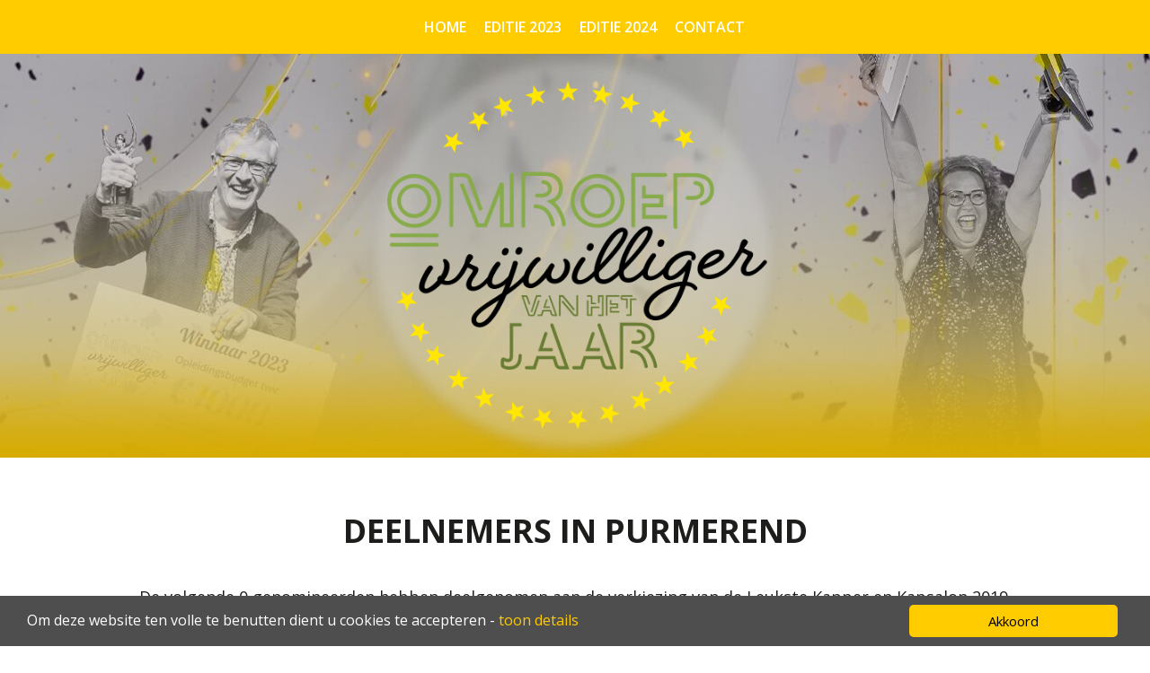

--- FILE ---
content_type: text/html; charset=UTF-8
request_url: https://www.omroepvrijwilligervanhetjaar.nl/gemeente/purmerend
body_size: 11239
content:
<!DOCTYPE html>
<html lang="nl">
	<head >
		<!-- technische instellingen -->
		<meta charset="utf-8">
		<meta http-equiv="Content-Type" content="text/html; charset=utf-8">
		<meta http-equiv="X-UA-Compatible" content="IE=edge">
		<meta name="generator" content="https://odigos.cloud">
		<meta name="viewport" content="width=device-width, initial-scale=1.0, user-scalable=yes">

		<!-- basis -->
		<meta name="content-language" content="nl">
		<title>Purmerend</title>
		<link href="https://www.omroepvrijwilligervanhetjaar.nl/gemeente/purmerend" rel="canonical" >
		<meta name="robots" content="index,follow,max-image-preview:large">

		<!-- alternatieven -->
		<link href="https://www.omroepvrijwilligervanhetjaar.nl/gemeente/purmerend" rel="alternate"  hreflang="nl">
		<link href="https://www.omroepvrijwilligervanhetjaar.nl/gemeente/purmerend" rel="alternate"  hreflang="x-default">

		<!-- open graph -->
		<meta property="og:locale" content="nl-nl">
		<meta property="og:type" content="website">
		<meta property="og:title" content="Purmerend">
		<meta property="og:url" content="https://www.omroepvrijwilligervanhetjaar.nl/gemeente/purmerend">

		<!-- X -->
		<meta property="twitter:card" content="summary">
		<meta name="twitter:title" content="Purmerend">

		<!-- overige header informatie -->

		<!-- fav icons -->
		<link href="https://eb57d480-8bf0-11e7-b33e-0287636382f5.s3.eu-west-1.amazonaws.com/2d42ce9b-8b26-11eb-a212-0289c38f6ca1/upload/7knnhym3gp299b7viy8nz4q2imkilbyo/nlpo-vrijwilligervhjaar-logo-fav.jpg" rel="shortcut icon" sizes="64x64" >
		<link href="https://eb57d480-8bf0-11e7-b33e-0287636382f5.s3.eu-west-1.amazonaws.com/2d42ce9b-8b26-11eb-a212-0289c38f6ca1/upload/7knnhym3gp299b7viy8nz4q2imkilbyo/nlpo-vrijwilligervhjaar-logo-fav.jpg" rel="shortcut icon" sizes="64x64" >
		<link href="https://eb57d480-8bf0-11e7-b33e-0287636382f5.s3.eu-west-1.amazonaws.com/2d42ce9b-8b26-11eb-a212-0289c38f6ca1/upload/5h00g6wxvccpyo5479ugyhsuhcx9hcts/nlpo-vrijwilligervhjaar-logo-fav.jpg" rel="shortcut icon" sizes="16x16" >
		<link href="https://eb57d480-8bf0-11e7-b33e-0287636382f5.s3.eu-west-1.amazonaws.com/2d42ce9b-8b26-11eb-a212-0289c38f6ca1/upload/t7ml8qiyw3vql0ilc6knk844g7gllpiw/nlpo-vrijwilligervhjaar-logo-fav.jpg" rel="shortcut icon" sizes="32x32" >
		<link href="https://eb57d480-8bf0-11e7-b33e-0287636382f5.s3.eu-west-1.amazonaws.com/2d42ce9b-8b26-11eb-a212-0289c38f6ca1/upload/djewy741rxch8zlcy3d9sicw1xkio7v2/nlpo-vrijwilligervhjaar-logo-fav.jpg" rel="apple-touch-icon" sizes="100x100" >
		<link href="https://eb57d480-8bf0-11e7-b33e-0287636382f5.s3.eu-west-1.amazonaws.com/2d42ce9b-8b26-11eb-a212-0289c38f6ca1/upload/cbk72ldupwboh13a6x9z1h3n2fmn208u/nlpo-vrijwilligervhjaar-logo-fav.jpg" rel="apple-touch-icon" sizes="57x57" >
		<link href="https://eb57d480-8bf0-11e7-b33e-0287636382f5.s3.eu-west-1.amazonaws.com/2d42ce9b-8b26-11eb-a212-0289c38f6ca1/upload/cbk72ldupwboh13a6x9z1h3n2fmn208u/nlpo-vrijwilligervhjaar-logo-fav.jpg" rel="apple-touch-icon" sizes="57x57" >
		<link href="https://eb57d480-8bf0-11e7-b33e-0287636382f5.s3.eu-west-1.amazonaws.com/2d42ce9b-8b26-11eb-a212-0289c38f6ca1/upload/n92ocejpttiv4wcevrz7fvakcqqfrqz1/nlpo-vrijwilligervhjaar-logo-fav.jpg" rel="apple-touch-icon" sizes="60x60" >
		<link href="https://eb57d480-8bf0-11e7-b33e-0287636382f5.s3.eu-west-1.amazonaws.com/2d42ce9b-8b26-11eb-a212-0289c38f6ca1/upload/wwxn7byrpd8bj28l1k72rl3dc66xuqfs/nlpo-vrijwilligervhjaar-logo-fav.jpg" rel="apple-touch-icon" sizes="72x72" >
		<link href="https://eb57d480-8bf0-11e7-b33e-0287636382f5.s3.eu-west-1.amazonaws.com/2d42ce9b-8b26-11eb-a212-0289c38f6ca1/upload/xnx38kyjn15zs39ud4cbqq6wzney97bi/nlpo-vrijwilligervhjaar-logo-fav.jpg" rel="apple-touch-icon" sizes="76x76" >
		<link href="https://eb57d480-8bf0-11e7-b33e-0287636382f5.s3.eu-west-1.amazonaws.com/2d42ce9b-8b26-11eb-a212-0289c38f6ca1/upload/szgcmhh485obr9arwr08ziu9hy5kbcik/nlpo-vrijwilligervhjaar-logo-fav.jpg" rel="apple-touch-icon" sizes="120x120" >
		<link href="https://eb57d480-8bf0-11e7-b33e-0287636382f5.s3.eu-west-1.amazonaws.com/2d42ce9b-8b26-11eb-a212-0289c38f6ca1/upload/iomh7pbvgsogoitmtdualpsuuvimg88z/nlpo-vrijwilligervhjaar-logo-fav.jpg" rel="apple-touch-icon" sizes="144x144" >
		<link href="https://eb57d480-8bf0-11e7-b33e-0287636382f5.s3.eu-west-1.amazonaws.com/2d42ce9b-8b26-11eb-a212-0289c38f6ca1/upload/6kcw6woibrdq8jma31u28opd7azayxo7/nlpo-vrijwilligervhjaar-logo-fav.jpg" rel="apple-touch-icon" sizes="152x152" >
		<link href="https://eb57d480-8bf0-11e7-b33e-0287636382f5.s3.eu-west-1.amazonaws.com/2d42ce9b-8b26-11eb-a212-0289c38f6ca1/upload/rbg1es506mkiuly7srh76arts546tkxo/nlpo-vrijwilligervhjaar-logo-fav.jpg" rel="apple-touch-icon" sizes="167x167" >
		<link href="https://eb57d480-8bf0-11e7-b33e-0287636382f5.s3.eu-west-1.amazonaws.com/2d42ce9b-8b26-11eb-a212-0289c38f6ca1/upload/oeegojltwsfuvkzap2yy3g0otoflo939/nlpo-vrijwilligervhjaar-logo-fav.jpg" rel="apple-touch-icon" sizes="180x180" >
		<link href="https://eb57d480-8bf0-11e7-b33e-0287636382f5.s3.eu-west-1.amazonaws.com/2d42ce9b-8b26-11eb-a212-0289c38f6ca1/upload/kzyztw9gjfv8jcvkjf4j6zvm86haorv1/nlpo-vrijwilligervhjaar-logo-fav.jpg" rel="icon" sizes="192x192" >
<meta property="fb:app_id" content="269745684816305">
		<!-- structured data -->
		<script  type="application/ld+json"    >			
			{
			    "@context": "http:\/\/schema.org",
			    "@type": "WebPage",
			    "@id": "https:\/\/www.omroepvrijwilligervanhetjaar.nl\/gemeente\/purmerend",
			    "url": "https:\/\/www.omroepvrijwilligervanhetjaar.nl\/gemeente\/purmerend",
			    "name": "Purmerend",
			    "isPartOf": {
			        "@type": "WebSite",
			        "@id": "https:\/\/www.omroepvrijwilligervanhetjaar.nl\/#website",
			        "url": "https:\/\/www.omroepvrijwilligervanhetjaar.nl"
			    },
			    "publisher": {
			        "@type": "Organization",
			        "url": "https:\/\/www.omroepvrijwilligervanhetjaar.nl"
			    },
			    "inLanguage": "nl-nl",
			    "@language": "nl-nl",
			    "maintainer": {
			        "@type": "Organization",
			        "@id": "https:\/\/digidux.nl\/#organization",
			        "name": "Digidux"
			    },
			    "isBasedOn": {
			        "@type": "SoftwareApplication",
			        "@id": "https:\/\/odigos.cloud\/#software",
			        "name": "Odigos"
			    }
			}
		</script>

		<!-- CSS -->
 		<link href="https://fonts.googleapis.com/css?family=Open+Sans:300,400,600,700&display=swap" rel="stylesheet" type="text/css" >
		<link href="https://eb57d480-8bf0-11e7-b33e-0287636382f5.s3.eu-west-1.amazonaws.com/2d42ce9b-8b26-11eb-a212-0289c38f6ca1/css/f4afd22e6c204a177ce1640a395c5fd5-1760358855.css" rel="stylesheet" type="text/css" >

		<!-- prevent Firefox FOUC -->
		<script>var FF_fouc_fix;</script>

		<!-- Module loader -->
		<script type="module">
		    window.dxModuleCache = {};
		    window.loadDXModule = async function(moduleName) {
		        if (!dxModuleCache[moduleName]) {
		            const dxModulePath = "\/modules\/dx";
		            const dxModuleVersions = {"datatable":"latest","definition-to-dxform":"latest","devtools":"latest","dxhtml":"latest","dxtags-shared":"latest","form":"latest","formbuilder":"latest","formckeditor":"latest","formfieldsbasic":"latest","formhtmleditable":"latest","formitemsblock":"latest","formquill":"latest","formfieldstatictext":"latest","formperson":"latest","formfieldmulticheckbox":"latest","formfieldfile":"latest","i18n":"latest","messagebus":"latest","modal":"latest","skeleton":"latest","steps":"latest","taskdefinitions":"latest","taskdef-apis":"latest","taskdef-base":"latest","taskdef-exact":"latest","taskdef-pipedrive":"latest","taskdef-script":"latest","taskdef-servicetasks":"latest","taskdef-startevent":"latest","taskdef-time":"latest","taskdef-interactions":"latest","translations":"latest"};
		            if (!dxModuleVersions.hasOwnProperty(moduleName)) {
		                throw new Error(`No DXModule version found for module ${moduleName}`);
		            }
		            const fullPath = `${dxModulePath}/${moduleName}/${dxModuleVersions[moduleName]}/${moduleName}.js?v=4451`;
		            dxModuleCache[moduleName] = import(fullPath);
		        }
		        return dxModuleCache[moduleName];
		    };
		</script>

	 	</head>
<body >		
<div  class="wp ddesign_element scope_site attn" id="did1442"><div  class="csi-item csi-377603 wp ddesign_element scope_site aoh atai attn" id="did377603" data-csi="377603" data-csirecover="{&quot;sClass&quot;:&quot;DataWebsitePart&quot;,&quot;aRecover&quot;:{&quot;DataObject.iId&quot;:377603}}" data-csisort="500"><div  class="csi-item csi-1639 wp ddesign_element scope_site attn" id="did1639" data-csi="1639" data-csirecover="{&quot;sClass&quot;:&quot;DataWebsitePart&quot;,&quot;aRecover&quot;:{&quot;DataObject.iId&quot;:1639}}" data-csisort="600"><div  class="csi-item csi-7511 wp adn ddesign_element scope_site attn s7508 csi-7507 no-add-inner" id="did7511" data-csi="7511" data-csirecover="{&quot;sClass&quot;:&quot;DataWebsitePart&quot;,&quot;aRecover&quot;:{&quot;DataObject.iId&quot;:7511,&quot;lPartContent&quot;:7507}}" data-csisort="11700"><img  src="https://eb57d480-8bf0-11e7-b33e-0287636382f5.s3.eu-west-1.amazonaws.com/2d42ce9b-8b26-11eb-a212-0289c38f6ca1/upload/kuqd7azthszg2ogq7i5gwkx2m803jfsa/hamburger-menu-icon.png"></div><div  class="csi-item csi-7505 wp ddesign_element scope_site attn" id="did7505" data-csi="7505" data-csirecover="{&quot;sClass&quot;:&quot;DataWebsitePart&quot;,&quot;aRecover&quot;:{&quot;DataObject.iId&quot;:7505}}" data-csisort="11800"><ul  class="csi-item csi-7534 wp ddesign_element scope_site acen atac attu no-add-inner csi-list-bPageContentatdb-table StructureMenu_menu" id="did7534" data-csi="7534" data-csirecover="{&quot;sClass&quot;:&quot;DataWebsitePart&quot;,&quot;aRecover&quot;:{&quot;DataObject.iId&quot;:7534,&quot;lPartContent&quot;:794}}" data-csisort="12400" data-prototype="{&quot;sClass&quot;:&quot;ViewDataLink&quot;,&quot;aRecover&quot;:{&quot;item&quot;:{&quot;sClass&quot;:&quot;DataPage&quot;,&quot;aRecover&quot;:{&quot;DataObject.iId&quot;:&quot;[[id]]&quot;,&quot;DataObject.sType&quot;:&quot;&quot;,&quot;DataObject.sTable&quot;:&quot;bPageContent&quot;}},&quot;groups&quot;:[&quot;export&quot;,&quot;empty&quot;,&quot;crud&quot;,&quot;skills&quot;,&quot;rights&quot;,&quot;logic&quot;]}}"><li  class="csi-item csi-1509" id="1509ViewDataLink" data-csi="1509" data-csirecover="{&quot;sClass&quot;:&quot;ViewDataLink&quot;,&quot;aRecover&quot;:{&quot;item&quot;:{&quot;sClass&quot;:&quot;DataPage&quot;,&quot;aRecover&quot;:{&quot;DataObject.iId&quot;:1509}},&quot;groups&quot;:[&quot;export&quot;,&quot;empty&quot;,&quot;crud&quot;,&quot;skills&quot;,&quot;rights&quot;,&quot;logic&quot;],&quot;structure&quot;:&quot;StructureMenu&quot;}}" data-csisort="400"><a  href="https://www.omroepvrijwilligervanhetjaar.nl/" class="csi-item csi-1509" id="1509ViewDataLink" data-csi="1509" data-csirecover="{&quot;sClass&quot;:&quot;ViewDataLink&quot;,&quot;aRecover&quot;:{&quot;item&quot;:{&quot;sClass&quot;:&quot;DataPage&quot;,&quot;aRecover&quot;:{&quot;DataObject.iId&quot;:1509}},&quot;groups&quot;:[&quot;export&quot;,&quot;empty&quot;,&quot;crud&quot;,&quot;skills&quot;,&quot;rights&quot;,&quot;logic&quot;],&quot;structure&quot;:&quot;StructureMenu&quot;}}" data-csisort="400">Home</a></li><li  class="csi-item csi-788727" id="788727ViewDataLink" data-csi="788727" data-csirecover="{&quot;sClass&quot;:&quot;ViewDataLink&quot;,&quot;aRecover&quot;:{&quot;item&quot;:{&quot;sClass&quot;:&quot;DataPage&quot;,&quot;aRecover&quot;:{&quot;DataObject.iId&quot;:788727}},&quot;groups&quot;:[&quot;export&quot;,&quot;empty&quot;,&quot;crud&quot;,&quot;skills&quot;,&quot;rights&quot;,&quot;logic&quot;],&quot;structure&quot;:&quot;StructureMenu&quot;}}" data-csisort="2400"><a  href="https://www.omroepvrijwilligervanhetjaar.nl/2023-editie" class="csi-item csi-788727" id="788727ViewDataLink" data-csi="788727" data-csirecover="{&quot;sClass&quot;:&quot;ViewDataLink&quot;,&quot;aRecover&quot;:{&quot;item&quot;:{&quot;sClass&quot;:&quot;DataPage&quot;,&quot;aRecover&quot;:{&quot;DataObject.iId&quot;:788727}},&quot;groups&quot;:[&quot;export&quot;,&quot;empty&quot;,&quot;crud&quot;,&quot;skills&quot;,&quot;rights&quot;,&quot;logic&quot;],&quot;structure&quot;:&quot;StructureMenu&quot;}}" data-csisort="2400">Editie 2023</a></li><li  class="csi-item csi-809637" id="809637ViewDataLink" data-csi="809637" data-csirecover="{&quot;sClass&quot;:&quot;ViewDataLink&quot;,&quot;aRecover&quot;:{&quot;item&quot;:{&quot;sClass&quot;:&quot;DataPage&quot;,&quot;aRecover&quot;:{&quot;DataObject.iId&quot;:809637}},&quot;groups&quot;:[&quot;export&quot;,&quot;empty&quot;,&quot;crud&quot;,&quot;skills&quot;,&quot;rights&quot;,&quot;logic&quot;],&quot;structure&quot;:&quot;StructureMenu&quot;}}" data-csisort="2500"><a  href="https://www.omroepvrijwilligervanhetjaar.nl/2024-editie" class="csi-item csi-809637" id="809637ViewDataLink" data-csi="809637" data-csirecover="{&quot;sClass&quot;:&quot;ViewDataLink&quot;,&quot;aRecover&quot;:{&quot;item&quot;:{&quot;sClass&quot;:&quot;DataPage&quot;,&quot;aRecover&quot;:{&quot;DataObject.iId&quot;:809637}},&quot;groups&quot;:[&quot;export&quot;,&quot;empty&quot;,&quot;crud&quot;,&quot;skills&quot;,&quot;rights&quot;,&quot;logic&quot;],&quot;structure&quot;:&quot;StructureMenu&quot;}}" data-csisort="2500">Editie 2024</a></li><li  class="csi-item csi-16053" id="16053ViewDataLink" data-csi="16053" data-csirecover="{&quot;sClass&quot;:&quot;ViewDataLink&quot;,&quot;aRecover&quot;:{&quot;item&quot;:{&quot;sClass&quot;:&quot;DataPage&quot;,&quot;aRecover&quot;:{&quot;DataObject.iId&quot;:16053}},&quot;groups&quot;:[&quot;export&quot;,&quot;empty&quot;,&quot;crud&quot;,&quot;skills&quot;,&quot;rights&quot;,&quot;logic&quot;],&quot;structure&quot;:&quot;StructureMenu&quot;}}" data-csisort="2600"><a  href="https://www.omroepvrijwilligervanhetjaar.nl/contact" class="csi-item csi-16053" id="16053ViewDataLink" data-csi="16053" data-csirecover="{&quot;sClass&quot;:&quot;ViewDataLink&quot;,&quot;aRecover&quot;:{&quot;item&quot;:{&quot;sClass&quot;:&quot;DataPage&quot;,&quot;aRecover&quot;:{&quot;DataObject.iId&quot;:16053}},&quot;groups&quot;:[&quot;export&quot;,&quot;empty&quot;,&quot;crud&quot;,&quot;skills&quot;,&quot;rights&quot;,&quot;logic&quot;],&quot;structure&quot;:&quot;StructureMenu&quot;}}" data-csisort="2600">Contact</a></li></ul></div></div><div  class="csi-item csi-380700 wp ddesign_element scope_site atai attn" id="did380700" data-csi="380700" data-csirecover="{&quot;sClass&quot;:&quot;DataWebsitePart&quot;,&quot;aRecover&quot;:{&quot;DataObject.iId&quot;:380700}}" data-csisort="700"><div  class="csi-item csi-1635 wp ddesign_element scope_site acen amla amra atai attn" id="did1635" data-csi="1635" data-csirecover="{&quot;sClass&quot;:&quot;DataWebsitePart&quot;,&quot;aRecover&quot;:{&quot;DataObject.iId&quot;:1635}}" data-csisort="3800"><div  class="csi-item csi-1985 wp ddesign_element scope_site atai attn" id="did1985" data-csi="1985" data-csirecover="{&quot;sClass&quot;:&quot;DataWebsitePart&quot;,&quot;aRecover&quot;:{&quot;DataObject.iId&quot;:1985}}" data-csisort="4000"></div><div  class="csi-item csi-380656 wp ddesign_element scope_site acen attn csi-380655 no-add-inner" id="did380656" data-csi="380656" data-csirecover="{&quot;sClass&quot;:&quot;DataWebsitePart&quot;,&quot;aRecover&quot;:{&quot;DataObject.iId&quot;:380656,&quot;lPartContent&quot;:380655}}" data-csisort="4200"><a  href="/"><img  src="https://eb57d480-8bf0-11e7-b33e-0287636382f5.s3.eu-west-1.amazonaws.com/2d42ce9b-8b26-11eb-a212-0289c38f6ca1/upload/jkfi9f2l535asktz5ywwmu6ofxyrs06y/1a-nlpo-vrijwilligervhjaar-logo-rgb.png"></a></div></div><div  class="csi-item csi-391011 wp ddesign_element scope_site awhp attn no-add-inner csi-list-bFilesatdb-table" id="did391011" style="z-index: 0;" data-csi="391011" data-csirecover="{&quot;sClass&quot;:&quot;DataWebsitePart&quot;,&quot;aRecover&quot;:{&quot;DataObject.iId&quot;:391011,&quot;lPartContent&quot;:391057}}" data-csisort="3900" data-prototype="{&quot;sClass&quot;:&quot;ViewDataImage&quot;,&quot;aRecover&quot;:{&quot;item&quot;:{&quot;sClass&quot;:&quot;DataFile&quot;,&quot;aRecover&quot;:{&quot;DataObject.iId&quot;:&quot;[[id]]&quot;,&quot;DataObject.sType&quot;:&quot;image&quot;,&quot;DataObject.sTable&quot;:&quot;bFiles&quot;}},&quot;groups&quot;:[&quot;export&quot;,&quot;empty&quot;,&quot;crud&quot;,&quot;skills&quot;,&quot;rights&quot;,&quot;logic&quot;]}}"><div  id="did391011_Slides" style="visibility: hidden; overflow: hidden;" data-cycle-slides="> *"><img  src="https://eb57d480-8bf0-11e7-b33e-0287636382f5.s3.eu-west-1.amazonaws.com/2d42ce9b-8b26-11eb-a212-0289c38f6ca1/upload/0x752sps2b9akr6ic4886fj5pnf2zgw9/1-banner-2024-vvhj-geen-logo-met-elipse-2044x450-.jpg"></div></div></div><div  class="csi-item csi-389932 wp ddesign_element scope_table acen atai attn" id="did389932" data-csi="389932" data-csirecover="{&quot;sClass&quot;:&quot;DataWebsitePart&quot;,&quot;aRecover&quot;:{&quot;DataObject.iId&quot;:389932}}" data-csisort="2900"><div  class="csi-item csi-390104 wp ddesign_element scope_site f1364 atai attn csi-390103 no-add-inner" id="did390104" data-csi="390104" data-csirecover="{&quot;sClass&quot;:&quot;DataWebsitePart&quot;,&quot;aRecover&quot;:{&quot;DataObject.iId&quot;:390104,&quot;lPartContent&quot;:390103}}" data-csisort="2400"><h2 >Deelnemers in Purmerend</h2></div><div  class="csi-item csi-390080 wp ddesign_element scope_site acen atai attn" id="did390080" data-csi="390080" data-csirecover="{&quot;sClass&quot;:&quot;DataWebsitePart&quot;,&quot;aRecover&quot;:{&quot;DataObject.iId&quot;:390080}}" data-csisort="2700"><div  class="csi-item csi-390088 wp ddesign_element scope_site f1362 atai attn s2053 csi-390087 no-add-inner" id="did390088" data-csi="390088" data-csirecover="{&quot;sClass&quot;:&quot;DataWebsitePart&quot;,&quot;aRecover&quot;:{&quot;DataObject.iId&quot;:390088,&quot;lPartContent&quot;:390087}}" data-csisort="43100"><p>De volgende 0 genomineerden hebben deelgenomen aan de verkiezing van de Leukste Kapper en Kapsalon 2019.</p>
</div></div><div  class="csi-item csi-390557 wp ddesign_element scope_table atai attn" id="did390557" data-csi="390557" data-csirecover="{&quot;sClass&quot;:&quot;DataWebsitePart&quot;,&quot;aRecover&quot;:{&quot;DataObject.iId&quot;:390557}}" data-csisort="2800"><div  class="csi-item csi-390565 wp ddesign_element scope_tabletype acen f1362 atai attn csi-385506 no-add-inner" id="did390565" data-csi="390565" data-csirecover="{&quot;sClass&quot;:&quot;DataWebsitePart&quot;,&quot;aRecover&quot;:{&quot;DataObject.iId&quot;:390565,&quot;lPartContent&quot;:385506}}" data-csisort="43300"><a  href="/tussenstand-per-gemeente?municipality@person=385506">Bekijk de tussenstand van Purmerend</a></div></div><div  class="csi-item csi-389940 wp ddesign_element scope_table atai attn" id="did389940" data-csi="389940" data-csirecover="{&quot;sClass&quot;:&quot;DataWebsitePart&quot;,&quot;aRecover&quot;:{&quot;DataObject.iId&quot;:389940}}" data-csisort="41900" data-currentstep="0"><div  id="did389940_waiting" style="position: absolute; left: 0; right: 0; top: 0; bottom: 0; opacity: 0;">wachten ...</div><div  class="rpconchangecontent StructureFlowSteps_active_slide StructureFlowSteps_slide" id="did389940_389964" style="position: absolute; top: 0; left: 0; width: 100%;" data-dataid="389964" data-slidenr="0" data-rpccommand="CPJL.bWhenReady([ &quot;StructureFlowSteps&quot; ], function() {CPJL.StructureFlowSteps.vSetStructureHeight('did389940') } );"><div  class="wp ddesign_element scope_table atai attn s2053 s1890 s1708 s374202 s15991 s1799 s252363 no-add-inner" id="did389941"><div  class="DataViewFlowStep_search_in_list searchflowstep389964" id="did389940_wrapper"><form  class="rpconshow" id="form_fNominatieselectieGemeentebelevi0" data-error-display-type="abovefield" data-rpccommand="CPJL.bWhenReady(['Form'], function() { setTimeout(function() { CPJL.Form.vInitGrammar(&quot;form_fNominatieselectieGemeentebelevi0&quot;,{&quot;bMode&quot;:false}); }, 100); });" action="https://www.omroepvrijwilligervanhetjaar.nl/gemeente/purmerend"  method="post"  enctype="multipart/form-data" autocomplete="on"><fieldset><table  class="FormStructure"><tbody ><tr><td  class="csi-item csi-form_fNominatieselectieGemeentebelevi0-sSearch" id="form_fNominatieselectieGemeentebelevi0-sSearch" data-csi="form_fNominatieselectieGemeentebelevi0-sSearch"><div  class="errors_abovefield formerrors" id="form_fNominatieselectieGemeentebelevi0_sSearch_errors"></div><div  class="formboxed formboxed_shorttext" id="form_fNominatieselectieGemeentebelevi0_sSearch_box"><input  id="form_fNominatieselectieGemeentebelevi0_sSearch" onblur="CPJL.Form.vValidateField('form_fNominatieselectieGemeentebelevi0_sSearch', true);;"  name="sSearch" type="text"  onkeyup="CPJL.ViewFilter.vFilterDataAttributes('form_fNominatieselectieGemeentebelevi0','#did389940_options &gt; div', {&quot;show-wrapper&quot;:&quot;#did389940_options, #did389940_footer&quot;,&quot;hide-wrapper&quot;:&quot;#did389940_options&quot;,&quot;auto-scale-results&quot;:[&quot;#did389940&quot;,&quot;#did389940_wrapper&quot;]});;CPJL.Form.vValidateField('form_fNominatieselectieGemeentebelevi0_sSearch', false);;"  tabindex="0" value=""  placeholder="Type de naam van jouw favoriet" autocomplete="off"></div></td></tr></tbody></table><div  style="display: none;"><div  class="FormStructure"><div  class="errors_abovefield formerrors" id="form_fNominatieselectieGemeentebelevi0_sent_errors"></div><div  class="formboxed csi-item csi-form_fNominatieselectieGemeentebelevi0-sent" id="form_fNominatieselectieGemeentebelevi0_sent_box"><input  id="form_fNominatieselectieGemeentebelevi0_sent" onblur="CPJL.Form.vValidateField('form_fNominatieselectieGemeentebelevi0_sent', true);;"  name="form_fNominatieselectieGemeentebelevi0_sent" type="hidden"  onchange="CPJL.Form.vValidateField('form_fNominatieselectieGemeentebelevi0_sent', false);;"  data-csi="form_fNominatieselectieGemeentebelevi0-sent" tabindex="0" value="true" ></div></div></div></fieldset></form><div  class="DataViewFlowStep_search_in_list_opties searchflowstep389964" id="did389940_options"></div><div  id="did389940_overlay" style="display: none; position: absolute; top: 0; bottom: 0; left: 0; right: 0;"></div></div><div  class="DataViewFlowStep_search_in_list_footer searchflowstep389964" id="did389940_footer"><p>Staat jouw kandidaat er nog niet tussen, <a href="/aanmelden">klik dan hier om aan te melden.</a></p>
</div><div  id="skipsearchstep" data-sloid="0"></div></div></div></div></div><div  class="csi-item csi-2130 wp ddesign_element scope_site atai attn" id="did2130" data-csi="2130" data-csirecover="{&quot;sClass&quot;:&quot;DataWebsitePart&quot;,&quot;aRecover&quot;:{&quot;DataObject.iId&quot;:2130}}" data-csisort="3000"><div  class="csi-item csi-381529 wp ddesign_element scope_site abrnr atai attn" id="did381529" data-csi="381529" data-csirecover="{&quot;sClass&quot;:&quot;DataWebsitePart&quot;,&quot;aRecover&quot;:{&quot;DataObject.iId&quot;:381529}}" data-csisort="2100"></div><div  class="csi-item csi-381704 wp ddesign_element scope_site acen atai attn" id="did381704" data-csi="381704" data-csirecover="{&quot;sClass&quot;:&quot;DataWebsitePart&quot;,&quot;aRecover&quot;:{&quot;DataObject.iId&quot;:381704}}" data-csisort="2200"><div  class="list_element_wrapper evenColumn" id="did381704_250902_wrap"><div  class="csi-item csi-250902 wp ddesign_element scope_site atai attn" id="did250902" data-csi="250902" data-csirecover="{&quot;sClass&quot;:&quot;DataWebsitePart&quot;,&quot;aRecover&quot;:{&quot;DataObject.iId&quot;:250902}}" data-csisort="7700"><div  class="csi-item csi-2732 wp ddesign_element scope_site attn" id="did2732" data-csi="2732" data-csirecover="{&quot;sClass&quot;:&quot;DataWebsitePart&quot;,&quot;aRecover&quot;:{&quot;DataObject.iId&quot;:2732}}" data-csisort="8100"><div  class="list_element_wrapper evenColumn" id="did2732_2735_wrap"><div  class="csi-item csi-2735 wp ddesign_element scope_site acen atai attn s27637 csi-2734 no-add-inner" id="did2735" data-csi="2735" data-csirecover="{&quot;sClass&quot;:&quot;DataWebsitePart&quot;,&quot;aRecover&quot;:{&quot;DataObject.iId&quot;:2735,&quot;lPartContent&quot;:2734}}" data-csisort="8500"><a  href="https://www.facebook.com/stichtingnlpo/" target="_blank" rel="noopener" ><img  src="https://eb57d480-8bf0-11e7-b33e-0287636382f5.s3.eu-west-1.amazonaws.com/2d42ce9b-8b26-11eb-a212-0289c38f6ca1/upload/j408gztfyn85nuwdlbz9kwsixfqoqb7t/facebook-1.svg"></a></div></div><div  class="list_element_wrapper evenColumn" id="did2732_379607_wrap"><div  class="csi-item csi-379607 wp ddesign_element scope_site acen attn s27637 csi-379606 no-add-inner" id="did379607" data-csi="379607" data-csirecover="{&quot;sClass&quot;:&quot;DataWebsitePart&quot;,&quot;aRecover&quot;:{&quot;DataObject.iId&quot;:379607,&quot;lPartContent&quot;:379606}}" data-csisort="8600"><a  href="https://www.linkedin.com/company/nlpo/" target="_blank" rel="noopener" ><img  src="https://eb57d480-8bf0-11e7-b33e-0287636382f5.s3.eu-west-1.amazonaws.com/2d42ce9b-8b26-11eb-a212-0289c38f6ca1/upload/drytat22bqhbl9gpk1pft5egq3vgt75r/linkedin.svg"></a></div></div><div  class="list_element_wrapper evenColumn" id="did2732_391563_wrap"><div  class="csi-item csi-391563 wp ddesign_element scope_site attn s27637 csi-391562 no-add-inner" id="did391563" data-csi="391563" data-csirecover="{&quot;sClass&quot;:&quot;DataWebsitePart&quot;,&quot;aRecover&quot;:{&quot;DataObject.iId&quot;:391563,&quot;lPartContent&quot;:391562}}" data-csisort="8700"><a  href="https://www.youtube.com/channel/UCEYXSU_oi6tsI1E46d1eN_A" target="_blank" rel="noopener" ><img  src="https://eb57d480-8bf0-11e7-b33e-0287636382f5.s3.eu-west-1.amazonaws.com/2d42ce9b-8b26-11eb-a212-0289c38f6ca1/upload/j03mp01t2jywgrg4hj3tdteesaqm948z/youtube-icoon.svg"></a></div></div><div  class="list_element_wrapper evenColumn" id="did2732_2750_wrap"><div  class="csi-item csi-2750 wp ddesign_element scope_site acen atai attn s27637 csi-2749 no-add-inner" id="did2750" data-csi="2750" data-csirecover="{&quot;sClass&quot;:&quot;DataWebsitePart&quot;,&quot;aRecover&quot;:{&quot;DataObject.iId&quot;:2750,&quot;lPartContent&quot;:2749}}" data-csisort="8800"><a  href="https://twitter.com/stichtingnlpo" target="_blank" rel="noopener" ><img  src="https://eb57d480-8bf0-11e7-b33e-0287636382f5.s3.eu-west-1.amazonaws.com/2d42ce9b-8b26-11eb-a212-0289c38f6ca1/upload/df6e0slekyxgfrtk7c7oyrcrhmb9ug33/twitter.svg"></a></div></div><div  class="pusher"></div></div></div></div><div  class="list_element_wrapper evenColumn" id="did381704_2691_wrap"><ul  class="csi-item csi-2691 wp adn ddesign_element scope_site atai attn s3722 no-add-inner csi-list-bPageContentatdb-table StructureMenu_menu" id="did2691" data-csi="2691" data-csirecover="{&quot;sClass&quot;:&quot;DataWebsitePart&quot;,&quot;aRecover&quot;:{&quot;DataObject.iId&quot;:2691,&quot;lPartContent&quot;:1505}}" data-csisort="7800" data-prototype="{&quot;sClass&quot;:&quot;ViewDataLink&quot;,&quot;aRecover&quot;:{&quot;item&quot;:{&quot;sClass&quot;:&quot;DataPage&quot;,&quot;aRecover&quot;:{&quot;DataObject.iId&quot;:&quot;[[id]]&quot;,&quot;DataObject.sType&quot;:&quot;&quot;,&quot;DataObject.sTable&quot;:&quot;bPageContent&quot;}},&quot;groups&quot;:[&quot;export&quot;,&quot;empty&quot;,&quot;crud&quot;,&quot;skills&quot;,&quot;rights&quot;,&quot;logic&quot;]}}"></ul></div><div  class="list_element_wrapper evenColumn" id="did381704_2678_wrap"><ul  class="csi-item csi-2678 wp ddesign_element scope_site atai attn s3722 no-add-inner csi-list-bPageContentatdb-table StructureMenu_menu" id="did2678" data-csi="2678" data-csirecover="{&quot;sClass&quot;:&quot;DataWebsitePart&quot;,&quot;aRecover&quot;:{&quot;DataObject.iId&quot;:2678,&quot;lPartContent&quot;:16061}}" data-csisort="8200" data-prototype="{&quot;sClass&quot;:&quot;ViewDataLink&quot;,&quot;aRecover&quot;:{&quot;item&quot;:{&quot;sClass&quot;:&quot;DataPage&quot;,&quot;aRecover&quot;:{&quot;DataObject.iId&quot;:&quot;[[id]]&quot;,&quot;DataObject.sType&quot;:&quot;&quot;,&quot;DataObject.sTable&quot;:&quot;bPageContent&quot;}},&quot;groups&quot;:[&quot;export&quot;,&quot;empty&quot;,&quot;crud&quot;,&quot;skills&quot;,&quot;rights&quot;,&quot;logic&quot;]}}"></ul></div><div  class="list_element_wrapper evenColumn" id="did381704_2709_wrap"><ul  class="csi-item csi-2709 wp ddesign_element scope_site atai attn s3722 no-add-inner csi-list-bPageContentatdb-table StructureMenu_menu" id="did2709" data-csi="2709" data-csirecover="{&quot;sClass&quot;:&quot;DataWebsitePart&quot;,&quot;aRecover&quot;:{&quot;DataObject.iId&quot;:2709,&quot;lPartContent&quot;:16064}}" data-csisort="8300" data-prototype="{&quot;sClass&quot;:&quot;ViewDataLink&quot;,&quot;aRecover&quot;:{&quot;item&quot;:{&quot;sClass&quot;:&quot;DataPage&quot;,&quot;aRecover&quot;:{&quot;DataObject.iId&quot;:&quot;[[id]]&quot;,&quot;DataObject.sType&quot;:&quot;&quot;,&quot;DataObject.sTable&quot;:&quot;bPageContent&quot;}},&quot;groups&quot;:[&quot;export&quot;,&quot;empty&quot;,&quot;crud&quot;,&quot;skills&quot;,&quot;rights&quot;,&quot;logic&quot;]}}"><li  class="csi-item csi-381130" id="381130ViewDataLink" data-csi="381130" data-csirecover="{&quot;sClass&quot;:&quot;ViewDataLink&quot;,&quot;aRecover&quot;:{&quot;item&quot;:{&quot;sClass&quot;:&quot;DataPage&quot;,&quot;aRecover&quot;:{&quot;DataObject.iId&quot;:381130}},&quot;groups&quot;:[&quot;export&quot;,&quot;empty&quot;,&quot;crud&quot;,&quot;skills&quot;,&quot;rights&quot;,&quot;logic&quot;],&quot;structure&quot;:&quot;StructureMenu&quot;}}" data-csisort="4400"><a  href="https://www.omroepvrijwilligervanhetjaar.nl/privacy-statement" class="csi-item csi-381130" id="381130ViewDataLink" data-csi="381130" data-csirecover="{&quot;sClass&quot;:&quot;ViewDataLink&quot;,&quot;aRecover&quot;:{&quot;item&quot;:{&quot;sClass&quot;:&quot;DataPage&quot;,&quot;aRecover&quot;:{&quot;DataObject.iId&quot;:381130}},&quot;groups&quot;:[&quot;export&quot;,&quot;empty&quot;,&quot;crud&quot;,&quot;skills&quot;,&quot;rights&quot;,&quot;logic&quot;],&quot;structure&quot;:&quot;StructureMenu&quot;}}" data-csisort="4400">Privacy Statement</a></li><li  class="csi-item csi-141674" id="141674ViewDataLink" data-csi="141674" data-csirecover="{&quot;sClass&quot;:&quot;ViewDataLink&quot;,&quot;aRecover&quot;:{&quot;item&quot;:{&quot;sClass&quot;:&quot;DataPage&quot;,&quot;aRecover&quot;:{&quot;DataObject.iId&quot;:141674}},&quot;groups&quot;:[&quot;export&quot;,&quot;empty&quot;,&quot;crud&quot;,&quot;skills&quot;,&quot;rights&quot;,&quot;logic&quot;],&quot;structure&quot;:&quot;StructureMenu&quot;}}" data-csisort="4500"><a  href="https://www.omroepvrijwilligervanhetjaar.nl/bevestiging-opnieuw-versturen" class="csi-item csi-141674" id="141674ViewDataLink" data-csi="141674" data-csirecover="{&quot;sClass&quot;:&quot;ViewDataLink&quot;,&quot;aRecover&quot;:{&quot;item&quot;:{&quot;sClass&quot;:&quot;DataPage&quot;,&quot;aRecover&quot;:{&quot;DataObject.iId&quot;:141674}},&quot;groups&quot;:[&quot;export&quot;,&quot;empty&quot;,&quot;crud&quot;,&quot;skills&quot;,&quot;rights&quot;,&quot;logic&quot;],&quot;structure&quot;:&quot;StructureMenu&quot;}}" data-csisort="4500">Bevestigingsmail opnieuw versturen</a></li></ul></div><div  class="list_element_wrapper evenColumn" id="did381704_2700_wrap"><ul  class="csi-item csi-2700 wp ddesign_element scope_site atai attn s3722 no-add-inner csi-list-bPageContentatdb-table StructureMenu_menu" id="did2700" data-csi="2700" data-csirecover="{&quot;sClass&quot;:&quot;DataWebsitePart&quot;,&quot;aRecover&quot;:{&quot;DataObject.iId&quot;:2700,&quot;lPartContent&quot;:1501}}" data-csisort="8400" data-prototype="{&quot;sClass&quot;:&quot;ViewDataLink&quot;,&quot;aRecover&quot;:{&quot;item&quot;:{&quot;sClass&quot;:&quot;DataPage&quot;,&quot;aRecover&quot;:{&quot;DataObject.iId&quot;:&quot;[[id]]&quot;,&quot;DataObject.sType&quot;:&quot;&quot;,&quot;DataObject.sTable&quot;:&quot;bPageContent&quot;}},&quot;groups&quot;:[&quot;export&quot;,&quot;empty&quot;,&quot;crud&quot;,&quot;skills&quot;,&quot;rights&quot;,&quot;logic&quot;]}}"></ul></div><div  class="pusher"></div></div></div><div  class="csi-item csi-2133 wp ddesign_element scope_site atai attn" id="did2133" data-csi="2133" data-csirecover="{&quot;sClass&quot;:&quot;DataWebsitePart&quot;,&quot;aRecover&quot;:{&quot;DataObject.iId&quot;:2133}}" data-csisort="3100"><div  class="csi-item csi-390932 wp ddesign_element scope_site f1362 atai attu csi-390931 no-add-inner" id="did390932" data-csi="390932" data-csirecover="{&quot;sClass&quot;:&quot;DataWebsitePart&quot;,&quot;aRecover&quot;:{&quot;DataObject.iId&quot;:390932,&quot;lPartContent&quot;:390931}}" data-csisort="3400">Deze verkiezing is powered by</div><div  class="csi-item csi-390701 wp ddesign_element scope_site acen atai attn no-add-inner logoview" id="did390701" data-csi="390701" data-csirecover="{&quot;sClass&quot;:&quot;DataWebsitePart&quot;,&quot;aRecover&quot;:{&quot;DataObject.iId&quot;:390701}}" data-csisort="3500"><div ><a  href="https://www.omroepvrijwilligervanhetjaar.nl/" target="_blank" style="grid-column: span 1;"><img  class="d100 no-add-inner fw" src="https://eb57d480-8bf0-11e7-b33e-0287636382f5.s3.eu-west-1.amazonaws.com/2d42ce9b-8b26-11eb-a212-0289c38f6ca1/upload/4v3avyszusdg9fzx33m59c16d5owroph/leeg.png" alt="leeg"></a><a  href="https://www.nlpo.nl" target="_blank" style="grid-column: span 2;"><img  class="d100 no-add-inner fw" src="https://eb57d480-8bf0-11e7-b33e-0287636382f5.s3.eu-west-1.amazonaws.com/2d42ce9b-8b26-11eb-a212-0289c38f6ca1/upload/enfkkfx7xds343nczmrbyyakahjvxfhw/nlpo-rgb-logo-default-2x.png" alt="NLPO"></a><a  href="https://www.omroepvrijwilligervanhetjaar.nl/" target="_blank" style="grid-column: span 1;"><img  class="d100 no-add-inner fw" src="https://eb57d480-8bf0-11e7-b33e-0287636382f5.s3.eu-west-1.amazonaws.com/2d42ce9b-8b26-11eb-a212-0289c38f6ca1/upload/oc7qgvvws3eqjqpjbip4dp4hz4l1i10k/leeg.png" alt="leeg2"></a><a  href="https://votecompany.com/nl/" target="_blank" style="grid-column: span 3;"><img  class="d100 no-add-inner fw" src="https://eb57d480-8bf0-11e7-b33e-0287636382f5.s3.eu-west-1.amazonaws.com/2d42ce9b-8b26-11eb-a212-0289c38f6ca1/upload/im4hhk01y6wh2fgmx8obdmz6mt03an0w/logo-vc-400-hoog.png" alt="Vote Company"></a><a  href="https://www.omroepvrijwilligervanhetjaar.nl/" target="_blank" style="grid-column: span 1;"><img  class="d100 no-add-inner fw" src="https://eb57d480-8bf0-11e7-b33e-0287636382f5.s3.eu-west-1.amazonaws.com/2d42ce9b-8b26-11eb-a212-0289c38f6ca1/upload/juzuwrfyupqvazopuisx6zg5d0tbqzjz/leeg.png" alt="leeg3"></a></div></div><div  class="csi-item csi-391536 wp ddesign_element scope_site acen atai attn" id="did391536" data-csi="391536" data-csirecover="{&quot;sClass&quot;:&quot;DataWebsitePart&quot;,&quot;aRecover&quot;:{&quot;DataObject.iId&quot;:391536}}" data-csisort="3700"><div  class="csi-item csi-57298 wp ddesign_element scope_site atai attn" id="did57298" data-csi="57298" data-csirecover="{&quot;sClass&quot;:&quot;DataWebsitePart&quot;,&quot;aRecover&quot;:{&quot;DataObject.iId&quot;:57298}}" data-csisort="3600"></div></div></div><div  class="csi-item csi-390716 wp ddesign_element scope_site atai attn" id="did390716" data-csi="390716" data-csirecover="{&quot;sClass&quot;:&quot;DataWebsitePart&quot;,&quot;aRecover&quot;:{&quot;DataObject.iId&quot;:390716}}" data-csisort="3200"></div></div><div  class="csi-item csi-376362 wp gdpr-ask ddesign_element scope_site apf attn" id="did376362" data-csi="376362" data-csirecover="{&quot;sClass&quot;:&quot;DataWebsitePart&quot;,&quot;aRecover&quot;:{&quot;DataObject.iId&quot;:376362}}" data-csisort="3300"><div  class="csi-item csi-376372 wp ddesign_element scope_site attn" id="did376372" data-csi="376372" data-csirecover="{&quot;sClass&quot;:&quot;DataWebsitePart&quot;,&quot;aRecover&quot;:{&quot;DataObject.iId&quot;:376372}}" data-csisort="30300"><div  class="list_element_wrapper variableColumn" id="did376372_376394_wrap"><div  class="csi-item csi-376394 wp ddesign_element scope_site attn s2053 s376379 s376386 csi-376378 no-add-inner" id="did376394" data-csi="376394" data-csirecover="{&quot;sClass&quot;:&quot;DataWebsitePart&quot;,&quot;aRecover&quot;:{&quot;DataObject.iId&quot;:376394,&quot;lPartContent&quot;:376378}}" data-csisort="31000"><p>Om deze website ten volle te benutten dient u cookies te accepteren -&nbsp;<a href="/cookies" id="clNoticeDetailsToggle">toon details</a></p>
</div></div><div  class="list_element_wrapper variableColumn" id="did376372_376403_wrap"><div  class="csi-item csi-376403 wp ddesign_element scope_site atai attn" id="did376403" data-csi="376403" data-csirecover="{&quot;sClass&quot;:&quot;DataWebsitePart&quot;,&quot;aRecover&quot;:{&quot;DataObject.iId&quot;:376403}}" data-csisort="31300"><div  class="list_element_wrapper evenColumn" id="did376403_376432_wrap"><div  class="csi-item csi-376432 wp ddesign_element scope_site attn s376416 csi-376414 no-add-inner" id="did376432" data-csi="376432" data-csirecover="{&quot;sClass&quot;:&quot;DataWebsitePart&quot;,&quot;aRecover&quot;:{&quot;DataObject.iId&quot;:376432,&quot;lPartContent&quot;:376414}}" data-csisort="31800"><a  onclick="CPJL.Bind.vAcceptCookies();" >Akkoord</a></div></div><div  class="pusher"></div></div></div><div  class="pusher"></div></div></div></div><div  class="material_fullsize material_basic_text" id="login_layer" style="display: none; z-index: 9999;"></div><div  class="bl scd zlmb" data-cphidden="active__modallayer != 'login'" data-visibilityvar="login" hidden aria-hidden="true"><div  class="zlm me gw2 sc" onclick="event.stopPropagation();" ><main ><div  class="he7 tm1 mtb"><div  class="gw4 ce fcc loginmodaltbfc"><div  class="ge fccc"><h2  class="no-add-inner f28 hps ts14 h2" data-cptext="title__loginform" tabindex="-2">Log in</h2></div></div></div><div  class="gw2 ge ce hps mec"><div  class="wr  fw" id="errormessagelogin"><p  class="no-add-inner fw tm2 btf lh5 ime" data-cphidden="errormessage__login == ''" data-cptext="errormessage__login" hidden aria-hidden="true"></p></div><div  class="wr ofv no-add-inner fw tm2 bm2" data-cphidden="mode__login != &quot;user-pass&quot;"><div  class="fw btf fvfw formdefaultbasic formstyleboxed" id="loginformwrapper" tabindex="-1"><div  class="skfb"></div></div></div><p  class="no-add-inner fw tm2 bm2 btf" data-cphidden="mode__login != &quot;usb&quot;">Log in with USB</p><p  class="no-add-inner fw tm2 bm2 btf" data-cphidden="mode__login != &quot;chiff&quot;">Inloggen met vingerafdruk wordt binnenkort mogelijk.</p></div></main></div></div><script  src="/modules/webanizr/webanizr/latest/webanizr.js?v=4451"  crossorigin="anonymous" ></script><script    >			
			webanizr.setModules({"accountInfoCheck":"latest","analytics":"latest","authentication":"latest","buildForm":"latest","calendarList":"latest","callApi":"latest","ckEditor":"latest","clipboard":"latest","codeDisplay":"latest","codeMirror":"latest","createCSS":"latest","crumbPath":"latest","cssClass":"latest","myCookieStorage":"latest","contextCenter":"latest","crudList":"latest","date":"latest","dataModelAPI":"latest","disable":"latest","domEvent":"latest","domManipulation":"latest","dragAndDrop":"latest","dynamicList":"latest","embed":"latest","facebookAPI":"latest","filterList":"latest","formActions":"latest","formUtilities":"latest","formValidations":"latest","formValues":"latest","formWizards":"latest","fsLightbox":"latest","GDPR":"latest","googleMaps":"latest","groupButtons":"latest","hotjar":"latest","keys":"latest","loadPageData":"latest","multiItemForm":"latest","multiStep":"latest","multiUpload":"latest","mustache":"latest","myAccessibility":"latest","myFocus":"latest","myIndexedDB":"latest","myLocalStorage":"latest","nodeInfo":"latest","orchestra":"latest","overlayScrollbars":"latest","quill":"latest","responseCenter":"latest","scrollTrigger":"latest","sendToAPI":"latest","sentinel":"latest","seoInformation":"latest","shareThis":"latest","showDocumentation":"latest","showTaskURL":"latest","showTemplate":"latest","slidingBanners":"latest","snackbarMessage":"latest","taskModelAPI":"latest","tinyMCE":"latest","textBalloon":"latest","transformData":"latest","translate":"latest","urlProperties":"latest","webanizr":"latest","webanizrTokens":"latest","webauthentication":"latest"});webanizr.run(async function() { webanizr.modulePath="\/modules\/webanizr";const props = await new Promise((resolve) => { webanizr.collect('urlProperties', [], function(props) { resolve(props); }); }); webanizr.setVars(props.vars__all); webanizr.setVars({ disabledtext__submitbutton : "Bezig" }); webanizr.location__loginform =  'popup';webanizr.appendpoint__orchestra =  "https:\/\/orchestra.odigos.cloud";webanizr.appendpoint__sentinel =  "https:\/\/sentinel.odigos.cloud";webanizr.appendpoint__interact =  "https:\/\/interact.odigos.cloud";webanizr.serviceendpoint__meta =  "https:\/\/meta.services.odigos.cloud\/v1.0.0";webanizr.serviceendpoint__orchestra =  "https:\/\/orchestra.services.odigos.cloud\/v1.0.0";webanizr.serviceendpoint__sentinel =  "https:\/\/sentinel.services.odigos.cloud\/v2.0.0";webanizr.serviceendpoint__interact =  "https:\/\/interact.services.odigos.cloud\/v2.0.0";webanizr.url__middleware = "https:\/\/www.omroepvrijwilligervanhetjaar.nl";webanizr.basepath__middleware = "\/headless\/api\/v2.0.0";const email = webanizr.getVar('useremail__sentinel');
			            if (email && email.indexOf('jan2') === -1 && email.indexOf('meekijken') === -1 && (
			                email.endsWith('@contentpower.nl') 
			                || email.endsWith('@digidux.nl')
			                || email.endsWith('@passendlezen.test')
			                || email.endsWith('@passendlezen.prod')
			                )
			            ) {
			                webanizr.setVar('digidux__role', true);
			            }
			webanizr.collect("keys", { key__binding : "e", pressed__ctrl : true }, function() { document.location = "https://www.omroepvrijwilligervanhetjaar.nl/gemeente/purmerend/dv/webanizrmode" + location.hash; });
			
			
			
			webanizr.addListener("active__modallayer !== undefined", function() {
							// get the name of the active modal
							let activemodal = webanizr.getVar("active__modallayer");
							if (activemodal) {
								// add a special case for switching between forgot password and login
								if ("active__modallayer" == "mode__login") {
									webanizr.send("myFocus", {}, { type__action : "trap-focus", selector__trapelement : "[data-cphidden='mode__login != \"" + activemodal + "\"']" });
								} else {
									webanizr.send("myFocus", {}, { type__action : "trap-focus", selector__trapelement : "[data-visibilityvar=" + activemodal + "]" });
								}
							} else {
								webanizr.send("myFocus", {}, { type__action : "restore-original-focus" });
							}
						});
			webanizr.addListener("active__menulayer !== undefined", function() {
							// get the name of the active modal
							let activemodal = webanizr.getVar("active__menulayer");
							if (activemodal) {
								// add a special case for switching between forgot password and login
								if ("active__menulayer" == "mode__login") {
									webanizr.send("myFocus", {}, { type__action : "trap-focus", selector__trapelement : "[data-cphidden='mode__login != \"" + activemodal + "\"']" });
								} else {
									webanizr.send("myFocus", {}, { type__action : "trap-focus", selector__trapelement : "[data-visibilityvar=" + activemodal + "]" });
								}
							} else {
								webanizr.send("myFocus", {}, { type__action : "restore-original-focus" });
							}
						});
			webanizr.addListener("mode__login !== undefined", function() {
							// get the name of the active modal
							let activemodal = webanizr.getVar("mode__login");
							if (activemodal) {
								// add a special case for switching between forgot password and login
								if ("mode__login" == "mode__login") {
									webanizr.send("myFocus", {}, { type__action : "trap-focus", selector__trapelement : "[data-cphidden='mode__login != \"" + activemodal + "\"']" });
								} else {
									webanizr.send("myFocus", {}, { type__action : "trap-focus", selector__trapelement : "[data-visibilityvar=" + activemodal + "]" });
								}
							} else {
								webanizr.send("myFocus", {}, { type__action : "restore-original-focus" });
							}
						});
			webanizr.collect("keys", { key__binding : "escape" }, function() { if (false) {} else if (webanizr.getVar("active__modallayer")) {
							let modalElement;
							// get the name of the active modal
							let activemodal = webanizr.getVar("active__modallayer");
			
							// get the element of the active modal
							if (activemodal) {
								modalElement = document.querySelector("[data-visibilityvar=" + activemodal + "]");
							}
			
							// mimick a click on the layer to maybe close it
							if (modalElement) {
								let clickEvent = new Event("click");
								modalElement.dispatchEvent(clickEvent);
							}
						} else if (webanizr.getVar("active__menulayer")) {
							let modalElement;
							// get the name of the active modal
							let activemodal = webanizr.getVar("active__menulayer");
			
							// get the element of the active modal
							if (activemodal) {
								modalElement = document.querySelector("[data-visibilityvar=" + activemodal + "]");
							}
			
							// mimick a click on the layer to maybe close it
							if (modalElement) {
								let clickEvent = new Event("click");
								modalElement.dispatchEvent(clickEvent);
							}
						} else if (webanizr.getVar("mode__login")) {
							let modalElement;
							// get the name of the active modal
							let activemodal = webanizr.getVar("mode__login");
			
							// get the element of the active modal
							if (activemodal) {
								modalElement = document.querySelector("[data-visibilityvar=" + activemodal + "]");
							}
			
							// mimick a click on the layer to maybe close it
							if (modalElement) {
								let clickEvent = new Event("click");
								modalElement.dispatchEvent(clickEvent);
							}
						} else { return; } });
			webanizr.addListener("active__modallayer !== undefined", function(vars) {
							if (vars.active__modallayer) {
								webanizr.setVars({ window__scrollheight : window.pageYOffset || document.documentElement.scrollTop });
								document.body.style.overflow = "hidden";
								document.getElementsByTagName('html')[0].style.top = "-" + webanizr.getVar("window__scrollheight") + "px";
								document.getElementsByTagName('html')[0].style.overflow = "hidden";
							} else {
								document.body.style.overflow = "initial";
								document.getElementsByTagName('html')[0].style.top = 0;
								document.getElementsByTagName('html')[0].style.overflow = "initial";
								window.scrollTo(0, webanizr.getVar("window__scrollheight"));
							}
						 
						});
			webanizr.setVars({ mode__login : "user-pass", title__loginform : "Log in" });
			
						webanizr.addListener("autologin__account", function(vars) {
						    // visually set login screen to loading
						    webanizr.setVars({ login__stack : 'autologin' });
						    // send to security checks
						    webanizr.send('authentication', {}, {'id__task' : 'autologin', 'token__autologin' : vars['autologin__account']}, 
						        function(response) {
						            // succes
						            document.location = '/';
						        }, 
						        function(response) {
						            if (response['login__status'] == "autologin_expired") {
						                webanizr.setVars({ result__autologin : "timestamp" });
						            } else {
						                // general failure
						                webanizr.setVars({ result__autologin : "error" });
						            }
						        }
						    );
						}, true);
					
			webanizr.addListener("( !( mode__login != \"user-pass\" ) )", function(vars) { webanizr.send('buildForm', {"username__authentication":{"field__name":"username__authentication","form__label":"E-mailadres","field__type":"username","field__placeholder":"voer je e-mailadres in","run__onfirstchange":"webanizr.setVars({\u0027errormessage__login\u0027 : \u0027\u0027});","field__required":true},"password__authentication":{"field__name":"password__authentication","form__label":"Wachtwoord","field__type":"password","field__placeholder":"voer je wachtwoord in","run__onfirstchange":"webanizr.setVars({\u0027errormessage__login\u0027 : \u0027\u0027});","field__required":true},"model":{"username__authentication":{"field__name":"username__authentication","form__label":"E-mailadres","field__type":"username","field__placeholder":"voer je e-mailadres in","run__onfirstchange":"webanizr.setVars({\u0027errormessage__login\u0027 : \u0027\u0027});","field__required":true},"password__authentication":{"field__name":"password__authentication","form__label":"Wachtwoord","field__type":"password","field__placeholder":"voer je wachtwoord in","run__onfirstchange":"webanizr.setVars({\u0027errormessage__login\u0027 : \u0027\u0027});","field__required":true}},"configuration":{"hidden__submit":true,"token__loadingdata":""}}, {"id__dom":"loginformwrapper","id__form":"loginform","type__placement":"replace","abbr__language":"nl","html__submitbutton":"\u003Cdiv  class=\u0022br no-add-inner fw loginformwrapper_b\u0022\u003E\u003Cbutton  class=\u0022no-add-inner he6 tm1 sg3 eg33 uc brd btf bu ptb\u0022 onclick=\u0022document.querySelector(\u0027#loginform .button-container button[type=\u0026quot;submit\u0026quot;]\u0027).click();\u0022  type=\u0022button\u0022 \u003EInloggen\u003C\/button\u003E\u003C\/div\u003E"}, function() { webanizr.collect('formValues', { id__form : 'loginform', text__processing : "..." }, function(values) { // block the form submit button 
						webanizr.collect('formUtilities', {id__form : 'loginform', block__submitbutton : true}, function() {
							// log in
							var unblockFunction = function() {
								// unblock submit after the result
								webanizr.collect('formUtilities', {id__form : 'loginform', block__submitbutton : false}, function() {});
							};
			
							webanizr.send("authentication", values, {"usermode__login":"website","checksum__login":"76816edf","uuid__application":"38f19f9c-8b26-11eb-a212-0289c38f6ca1","taskname__login":"login","datamodeltype__userpasslogin":"websitepersonlogin","url__taskserver":"\/headless\/taskmodel\/v1\/execute"}, unblockFunction, unblockFunction);
						}) }); }); }, true)
			webanizr.collect("authentication", {"usermode__login":"website","type__action":"get","maxseconds__inactivity":null,"maxseconds__sessionlifetime":null,"checksum__login":"76816edf"},  null, function() {if (false) { webanizr.showLogin(); } });
			webanizr.setVar('finishedloadingviews__loadpagedata', true)
			webanizr.addListener("register__pageview", function(value) {
						pagehit_url = value["register__pageview"];
						if (typeof gtag === "function") {
						    gtag("event", "page_view", {
						            page_title: document.title,
						            page_location: pagehit_url
						        });
						} else {
						    console.error("No pagehit registered, no gtag defined or loaded");
						}
					}, true); window.addEventListener("pageshow", async function(event) { 
			            if (event.persisted) { await webanizr.reloadPersistentPageparts(); } }); })
		</script><script  src="https://www.omroepvrijwilligervanhetjaar.nl/cms5/ThirdParty/jQuery/jquery-1.11.3.min.js" type="text/javascript"    ></script><script  src="https://ajax.googleapis.com/ajax/libs/jqueryui/1.10.3/jquery-ui.min.js" type="text/javascript"    ></script><script  src="https://www.omroepvrijwilligervanhetjaar.nl/cms5/BasicComponents/JS/CPJL.js?vcphash=20251015093138" type="text/javascript"    ></script><script  src="https://www.omroepvrijwilligervanhetjaar.nl/Core/cms5/StructureComponents/SlideShow/plugin-Slideshow.js?vcphash=20251015093138" type="text/javascript"    ></script><script  src="https://www.omroepvrijwilligervanhetjaar.nl/cms5/ThirdParty/jQuery/jquery.cycle2.all.min.js" type="text/javascript"    ></script><script  src="https://www.omroepvrijwilligervanhetjaar.nl/Core/cms5/StructureComponents/Flow/plugin-StructureFlowSteps.js?vcphash=20251015093138" type="text/javascript"    ></script><script  src="https://www.omroepvrijwilligervanhetjaar.nl/Core/cms5/ViewComponents/Filter/plugin-ViewFilter.js?vcphash=20251015093138" type="text/javascript"    ></script><script  src="https://www.omroepvrijwilligervanhetjaar.nl/Core/cms5/CollectionComponents/Form/plugin-Form.js?vcphash=20251015093138" type="text/javascript"    ></script><script  src="https://www.omroepvrijwilligervanhetjaar.nl/Core/cms5/CollectionComponents/Form/plugin-FormBoxed.js?vcphash=20251015093138" type="text/javascript"    ></script><script  src="https://www.omroepvrijwilligervanhetjaar.nl/Core/cms5/BasicComponents/HTMLSync/plugin-HTMLSync.js?vcphash=20251015093138" type="text/javascript"    ></script><script  src="https://www.omroepvrijwilligervanhetjaar.nl/Core/cms5/BasicComponents/JS/Modules/AMP/plugin-Bind.js?vcphash=20251015093138" type="text/javascript"    ></script><script  src="https://www.omroepvrijwilligervanhetjaar.nl/Core/cms5/Parser/Modules/RPC/plugin-ParserModuleRPC.js?vcphash=20251015093138" type="text/javascript"    ></script><script  src="https://eb57d480-8bf0-11e7-b33e-0287636382f5.s3.eu-west-1.amazonaws.com/2d42ce9b-8b26-11eb-a212-0289c38f6ca1/js/b048d953cc1cc82a44591a4a9b602838-0.js"   ></script>		
</body>
</html>

--- FILE ---
content_type: text/css
request_url: https://eb57d480-8bf0-11e7-b33e-0287636382f5.s3.eu-west-1.amazonaws.com/2d42ce9b-8b26-11eb-a212-0289c38f6ca1/css/f4afd22e6c204a177ce1640a395c5fd5-1760358855.css
body_size: 12057
content:
 *{margin:0;padding:0;}html,body,body > div.cp-root-div{height:100%;position:relative;}.ddesign_element{position:relative;box-sizing:border-box;}table.ddesign_element{width:100%;}div.mce-edit-area,div.mce-edit-area iframe{border:none !important;}.pusher{clear:both;width:100%;float:none;}a img{border:none;}.trackingcode{padding:5px;margin:5px;font-family:sans-serif;font-size:12px;color:#444;border:1px dotted #444;text-align:center;}.formboxed.formboxed_plupload{height:auto}.plupload_header_content{display:none}.boxed_radio input{display:none}.formboxed_select{overflow:hidden}.formboxed_select select{position:absolute;top:-100px}.boxed_select_options{border-top:none}.boxed_select_options>div{cursor:pointer;padding:4px;padding-left:10px}.boxed_select_options>div:nth-child(even){background:#f8f8f8}.boxed_select_options>div:hover{background:#ddd}.boxed_select_options>div.boxed_select_search{padding:0;border-bottom:1px solid #bbb;height:30px;position:relative;background:#fff}.boxed_select_options>div.boxed_select_search:hover{background:#fff}.boxed_select_search input{border:none;margin-left:3%;height:29px;width:94%;color:#444}.boxed_select_search input:focus{outline:none}.expandbox_header,.boxed_select_options{background:white;font-family:Arial;color:#444;border:1px solid #bbb;box-sizing:border-box}.boxed_checkbox input{display:none}.boxed_checkbox.notselected i{display:none}.FormFieldSoloFile_fake input{position:absolute;left:0;opacity:0.01;cursor:pointer;height:40px}.hms i,.ck-content i,.hms em,.ck-content em{font-style:italic;}.btf{font-family:var(--text-font);font-size:var(--text-fontsize);line-height:1.58em;}.hms hr,.ck-content hr{margin-bottom:1rem;}.hms pre,.ck-content pre{font-family:monospace;margin-bottom:1rem;white-space:pre-wrap;}.hms p,.ck-content p{margin-bottom:1em;}.hms ul,.ck-content ul{margin-left:30px;margin-bottom:1em;padding-left:0;}.hms strong,.ck-content strong{font-weight:700;}.hms ol,.ck-content ol{margin-left:30px;margin-bottom:1em;list-style-position:inside;}.hms ol li,.ck-content ol li{text-indent:-1.5em;}.hms nav ol li,.ck-content nav ol li{text-indent:0;}.hms h1,.hms h2,.hms h3,.hms h4,.ck-content h1,.ck-content h2,.ck-content h3,.ck-content h4,h1.h1,h2.h2,h3.h3,h4.h4{font-family:var(--header-font);font-weight:700;margin-bottom:1rem;}.hms img,.ck-content img{max-width:100%;}.hms a,.ck-content a{color:var(--link-color);}.hms a:focus,.ck-content a:focus,.hms a:hover,.ck-content a:hover{text-decoration:underline;}.hms blockquote,.ck-content blockquote{overflow:hidden;padding-right:1.5em;padding-left:1.5em;font-style:italic;border-left:7px solid #ccc;}.hms h1,.ck-content h1,h1.h1{font-size:var(--h1-fontsize);line-height:1.25em;}.hms h1.ts20,.ck-content h1.ts20,.hms h2.ts20,.ck-content h2.ts20,.hms h3.ts20,.ck-content h3.ts20,.hms h4.ts20,.ck-content h4.ts20{line-height:1.5em;}.hms h2,.ck-content h2,h2.h2{font-size:var(--h2-fontsize);line-height:1.4545em;}.hms h3,.ck-content h3,h3.h3{font-size:var(--h3-fontsize);line-height:1.28em;}@media (max-width:780px){.btf{font-size:var(--text-fontsize-mobile);}.hms h1,.ck-content h1,h1.h1{font-size:var(--h1-fontsize-mobile);}.hms h2,.ck-content h2,h2.h2{font-size:var(--h2-fontsize-mobile);}.hms h3,.ck-content h3,h3.h3{font-size:var(--h3-fontsize-mobile);}}.formdefaultbasic[hidden]{display:none !important;}.formdefaultbasic form{width:100%;}.formdefaultbasic form>fieldset{margin:revert;padding:revert;border-radius:4px;margin-bottom:10px;}.formdefaultbasic form>fieldset>legend{font-size:1.2em;padding:10px 15px 10px 15px;border-radius:4px;}.formdefaultbasic .form-group input:not([type]),.formdefaultbasic .form-group input,.formdefaultbasic .form-group select,.formdefaultbasic .form-group textarea,.formdefaultbasic .form-group input[type="text"],.formdefaultbasic .form-group input[type="email"],.formdefaultbasic .form-group input [type="password"],.formdefaultbasic .form-group input[type="number"],.formdefaultbasic .form-group input[type="date"],.formdefaultbasic .form-group input[type="datetime-local"]{border:1px solid #cecece;background-color:#ffffff;}.formdefaultbasic .form-group .range-wrapper{position:relative;display:inline-block;width:100%;}.formdefaultbasic .form-group input[type="range"].range-input{width:100%;-webkit-appearance:none;appearance:none;height:8px;border-radius:4px;outline:none;cursor:pointer;background-color:#ffffff;}.formdefaultbasic .ckdelayedtext{border:1px solid #cecece;padding:10px;}.formdefaultbasic input,.formdefaultbasic textarea,.formdefaultbasic select{margin:0;box-sizing:border-box;height:48px;border-radius:3px;padding:10px;padding-right:10px;font-size:16px;transition:all 0.30s ease-in-out;font-family:sans-serif;max-width:100%;-webkit-appearance:none;-moz-appearance:none;}.formdefaultbasic select{font-size:14px;cursor:pointer;background-size:12px 12px;background-position:calc(100% - 10px);background-repeat:no-repeat;background-image:url("https://cpmodules.s3.eu-west-1.amazonaws.com/images/field-icons/keuzeveld-icoon.svg");-webkit-appearance:none;-moz-appearance:none;padding-right:30px;}.formdefaultbasic,.formdefaultbasic .date-selects{display:flex;flex-wrap:wrap;justify-content:space-between;}.datetime-selects fieldset{display:flex;flex-wrap:wrap;margin:0;}.date-selects select,.datetime-selects select{flex:1 5px;}div>fieldset>.date-hourselect{flex:1 30px;}div>fieldset>.date-minuteselect{flex:1 30px;}.formdefaultbasic input[type="date"]{font-family:arial;}.formdefaultbasic label{padding-bottom:5px;font-size:14px;font-weight:700;line-height:1.618em;transition:all 0.30s ease-in-out;}.formdefaultbasic .form-group label.control-label{padding-left:0px;line-height:1.618em;cursor:unset;}.formdefaultbasic .form-group label.control-label .requiredmark{margin-left:5px;opacity:0.8;}.formdefaultbasic control-label{padding-bottom:5px;font-size:14px;line-height:1.618em;font-weight:700;transition:all 0.30s ease-in-out;}.formdefaultbasic .form-group{display:flex;flex-direction:column-reverse;margin-bottom:15px;box-sizing:border-box;padding:5px 0;}.formdefaultbasic .wcag .form-group,.formdefaultbasic.wcag .form-group{flex-direction:column;}.formdefaultbasic .form-group[hidden]{display:none;}.formdefaultbasic textarea{height:150px;max-width:100%;min-width:100%;}.formdefaultbasic .button{border:none;padding:14px;box-sizing:border-box;height:3em;min-width:150px;font-size:16px;background-color:var(--primary-color);color:white;border-radius:3px;cursor:pointer;transition:all 0.30s ease-in-out;background-position:center;transition:background 0.8s;border-radius:3px;}.formdefaultbasic .button:hover{background-color:#5c8ffd;background:#f0f0f1 radial-gradient(circle,transparent 1%,#f0f0f1 1%) center/15000%;transition:background 0.8s;background-position:center;}.formdefaultbasic .button:active{background-size:100%;transition:background 0s;background-color:#DADCE0;}.formdefaultbasic .button:focus{background:#DADCE0 radial-gradient(circle,transparent 1%,#DADCE0 1%) center/15000%;transition:background 0.8s;}.formdefaultbasic .button-container{text-align:center;}.formdefaultbasic .button span{white-space:nowrap;}.formdefaultbasic body::after,.formdefaultbasic body::before,.formdefaultbasic input::after,.formdefaultbasic input::before,.formdefaultbasic select::after,.formdefaultbasic select::before,.formdefaultbasic textarea::after,.formdefaultbasic textarea::before,.formdefaultbasic body *::after,.formdefaultbasic body *::before{box-sizing:border-box;}.formdefaultbasic .form-group select:focus~.control-label,.formdefaultbasic .form-group textarea:focus~.control-label{color:var(--primary-color);}.formdefaultbasic .form-group input:focus~.control-label{color:var(--primary-color);}.formdefaultbasic .form-group div.error-message-WCAG p{color:#CA2300;font-weight:400;margin-bottom:0;margin-top:0.5rem;}.fwgfe{color:#CA2300;font-weight:400;margin-bottom:0;margin-top:0.5rem;}.formdefaultbasic .checkbox div.error-message-WCAG p{color:#CA2300;font-weight:700;}.formdefaultbasic .form-group textarea:focus,.formdefaultbasic .form-group select:focus{outline:none;border:2px solid #2379ba;}.formdefaultbasic .form-group input:not([type]):focus,.formdefaultbasic .form-group input[type="text"]:focus,.formdefaultbasic .form-group input[type="email"]:focus,.formdefaultbasic .form-group input[type="password"]:focus,.formdefaultbasic .form-group input[type="number"]:focus,.formdefaultbasic .form-group input[type="range"]:focus,.formdefaultbasic .form-group input[type="date"]:focus{outline:none;border:2px solid #2379ba;}#p_main .formdefaultbasic .checkbox input,.formdefaultbasic .checkbox input{top:-3px;left:5px;width:1.2rem;height:1.2rem;position:absolute;padding:0px;background:none;box-sizing:content-box;border-width:2px;}@media screen and (min-width:0\0){.formdefaultbasic .checkbox input{z-index:10;width:20px;height:20px;margin-right:20px;}.formdefaultbasic .checkbox label .helper{display:none;}}.formdefaultbasic .checkbox input:focus{z-index:2;border:2px solid var(--primary-color);cursor:pointer;outline:none;transition-property:none;}.formdefaultbasic .checkbox label:hover .helper{color:var(--primary-color);z-index:4;cursor:pointer;}.formdefaultbasic .form-radio input:hover{border-color:var(--primary-color);cursor:pointer;}.formdefaultbasic .checkbox label{position:relative;cursor:pointer;padding-left:2.3rem;text-align:left;transition:0.4s;}#p_main .formdefaultbasic .checkbox .helper{box-sizing:content-box;}.formdefaultbasic .checkbox .helper{position:absolute;top:-3px;left:5px;width:22px;height:22px;z-index:0;border:2px solid currentColor;border-radius:0.2rem;transition:0.4s;background-color:white;}.formdefaultbasic .checkbox .helper.disabled{color:#535353;background-color:#c6c6c7;background-size:0px;opacity:1;}.formdefaultbasic .checkbox{margin-top:1rem;margin-bottom:1rem;}.formdefaultbasic .dtw .checkbox{margin-top:0;margin-bottom:0;}.formdefaultbasic .dtw .checkbox .helper::after{top:0.53rem;left:0.09rem;}.formdefaultbasic .dtw .checkbox .helper::before{top:0.78rem;left:0.4rem;}.formdefaultbasic .checkbox input:checked~.helper::after{height:0.35rem;}.formdefaultbasic .mdform .checkbox input:checked~.helper::before,.formdefaultbasic.mdform .checkbox input:checked~.helper::before{height:0.7rem;transition-delay:0.18s;}.formdefaultbasic .checkbox .helper::before,.formdefaultbasic .checkbox .helper::after{position:absolute;height:0;width:2px;background-color:white;transform-origin:left top;border-radius:0.25rem;content:'';opacity:1;}.formdefaultbasic .checkbox .helper::before{top:16px;left:10px;transform:rotate(-135deg);}.formdefaultbasic .checkbox .helper::after{top:12px;left:5px;transform:rotate(-45deg);}.formdefaultbasic .checkbox label{transition:0.5s;}.formdefaultbasic .checkbox input:checked~.helper{color:var(--primary-color);background-color:var(--primary-color);}.formdefaultbasic .checkbox input:checked~.helper::after,.formdefaultbasic .checkbox input:checked~.helper::before{opacity:1;transition:height 0.28s ease;}.formdefaultbasic .checkbox .helper{color:#b3b3b3;}.formdefaultbasic .form-radio input{width:21px;height:21px;background:none;padding:0px;position:absolute;box-sizing:border-box;border-radius:50%;left:0;border-width:2px;top:0px;}.formdefaultbasic .mdform .form-radio input:focus,.formdefaultbasic.mdform .form-radio input:focus{z-index:1;border-color:var(--primary-color);outline:none;}.formdefaultbasic .form-radio label{position:relative;cursor:pointer;padding-left:1.8rem;padding-right:1.2rem;display:inline-block;text-align:left;color:currentColor;transition:0.4s;}.formdefaultbasic .form-radio label.multiline,.formdefaultbasic .mdform .form-radio.form-radio-icons label.multiline,.formdefaultbasic.mdform .form-radio.form-radio-icons label.multiline{display:block;width:100%;}.formdefaultbasic .radio{margin-top:10px;}.formdefaultbasic .form-multicheckbox.checkbox{margin-top:0;margin-bottom:0;}.formdefaultbasic .multiple-checkboxes{margin-top:10px;margin-bottom:10px;}.formdefaultbasic .multiple-checkboxes>label{display:block;}.formdefaultbasic .radio .helper{position:absolute;top:0;left:0;cursor:pointer;display:block;font-size:1rem;user-select:none;color:#999;transition:all 0.30s ease-in-out;}.formdefaultbasic .radio .helper::before,.formdefaultbasic .radio .helper::after{content:'';position:absolute;left:0;top:0;width:21px;height:21px;transition:transform 0.28s ease;border-radius:50%;border:2px solid currentColor;box-sizing:border-box;}.formdefaultbasic .radio .helper::after{transform:scale(0);background-color:var(--primary-color);border-color:var(--primary-color);}.formdefaultbasic .radio label{transition:0.4s;}.formdefaultbasic .radio label:hover .helper{color:var(--primary-color);}.formdefaultbasic .radio input:checked~.helper::after{transform:scale(0.4);width:21px;height:21.4px;}.formdefaultbasic .radio input:checked~.helper::before{color:var(--primary-color);}.formdefaultbasic .radio .helper{color:#6B6B6B;}.formdefaultbasic .CodeMirror{font-size:14px;line-height:18px;}.formdefaultbasic .mdform .form-radio-icons img,.formdefaultbasic.mdform .form-radio-icons img{border:2px solid transparent;padding:5px;vertical-align:middle;margin-right:10px;transition:0.4s;border-radius:2px;}.formdefaultbasic .mdform .form-radio-icons input:checked+img,.formdefaultbasic.mdform .form-radio-icons input:checked+img{border-color:var(--primary-color);background-color:#e4edff;}.formdefaultbasic .mdform .form-radio-icons img:hover,.formdefaultbasic.mdform .form-radio-icons img:hover{border-color:var(--primary-color);}.formdefaultbasic .mdform .form-radio.form-radio-icons label,.formdefaultbasic.mdform .form-radio.form-radio-icons label{display:inline-block;}.mdform .form-radio.form-radio-icons .radio{padding-top:10px;padding-bottom:10px;}.formdefaultbasic .form-radio-icons .radio .helper::before{display:none;}.formdefaultbasic .form-radio-icons .radio input{border-radius:3px;height:100%;width:62px;border-color:transparent;opacity:0.001;}.formdefaultbasic .form-radio-icons .radio .helper::after{display:none;}.formdefaultbasic .form-radio-icons .radio label{font-size:14px;padding:0px;padding-right:15px;}@media only screen and (max-width:768px){.date-selects select,.datetime-selects select{flex:1 15%;}div>fieldset>.date-hourselect{flex:1 30px;}div>fieldset>.date-minuteselect{flex:1 30px;}}@media only screen and (max-width:425px){.date-selects select,.datetime-selects select{flex:1 25%;min-width:auto;}fieldset>.date-hourselect{margin-left:30px;margin-left:5px;}.formdefaultbasic .form-radio label{display:block;margin-bottom:10px;}}.formstyleiconenbol .mdform .date-selects select,.formstyleiconenbol.mdform .date-selects select{width:calc(33% - 10px);}.formdefaultbasic.formstyleiconenbol.formstyleiconenbol div.form-group .date-selects select:focus,.formdefaultbasic.formstyleiconenbol.formstyleiconenbol div.form-group .date-selects select:focus{width:calc(33% - 10px);}#wrapper_date-selects__field{width:100%;}p.form_loading_text{color:#888;}div.formstylelines .form-group select{padding-right:30px;}.text-balloon-popup{position:fixed;width:240px;background-color:#f8f8f8;padding:10px;border:1px solid #eee;font-family:sans-serif;font-size:15px;line-height:1.3em;}.formdefaultbasic .control-label img{margin-left:10px;vertical-align:text-bottom;cursor:pointer;}.formdefaultbasic .checkbox>label>img{margin-left:10px;vertical-align:sub;}.formdefaultbasic form.wcag .form-group label.control-label img{margin-left:0px;margin-right:10px;cursor:unset;}.formdefaultbasic .dadfile.fullsupport>div{outline:2px dashed #cecece;outline-offset:-1px;min-height:70px;box-sizing:border-box;text-align:center;color:#888;width:100%;background-color:white;cursor:pointer;border:none;}.formdefaultbasic .dadfile label,.formdefaultbasic .dadfile .daduploading,.formdefaultbasic .dadfile .daddone,.formdefaultbasic .dadfile .daderror{display:none;}.formdefaultbasic .dadfile input{width:0.1px;height:0.1px;opacity:0;overflow:hidden;position:absolute;z-index:-1;}.formdefaultbasic .form-group input[type="file"]{line-height:1;}.formdefaultbasic .dadfile.fullsupport label{cursor:pointer;display:flex;min-height:70px;justify-content:center;align-items:center;font-weight:400;}.formdefaultbasic .radio label{cursor:pointer;font-weight:400;}.formdefaultbasic .dadfile.fullsupport label:hover{color:#4f93ce;}.formdefaultbasic .toggleVar{text-align:right;color:#4f93ce;cursor:pointer;font-weight:700;}.formdefaultbasic>fieldset.fft{margin:revert;padding:revert;}.formdefaultbasic fieldset.fft{padding-left:24px;padding-right:24px;padding-top:2em;padding-bottom:2em;border-radius:4px;border:2px solid var(--primary-color);}.formdefaultbasic fieldset.fft>legend{color:var(--primary-color);font-size:1.2em;padding:10px 15px 10px 15px;border-radius:4px;}.formdefaultbasic form select{max-width:100%;}.formdefaultbasic .form-group fieldset{width:100%;display:inline-flex;gap:12px;flex-wrap:wrap;}div.date-selects>fieldset>input.date-selects,div.datetime-selects>fieldset>input.date-selects{display:none;}.mdform fieldset fieldset legend{font-size:14px;font-weight:700;padding-left:5px;}.formdefaultbasic .form-group fieldset legend{padding-bottom:5px;font-size:14px;font-weight:700;line-height:1.618em;transition:all 0.30s ease-in-out;}.formdefaultbasic .descriptionfield{margin-bottom:-15px;}.formdefaultbasic .uppy-Dashboard-AddFiles{flex-direction:column-reverse;}.formdefaultbasic .uppy-size--md .uppy-Dashboard-AddFiles-title{font-size:1rem;margin-bottom:2rem;}.formdefaultbasic .uppy-size--md .uppy-DashboardTab{margin-bottom:0;}.formdefaultbasic .uppy-size--md .uppy-DashboardTab svg{height:48px;width:48px;}.formdefaultbasic .uppy-size--md .uppy-DashboardTab svg rect{fill:var(--primary-color);}.uppy-DashboardTab-btn svg rect{fill:var(--primary-color);}.formdefaultbasic .uppy-Dashboard button,.formdefaultbasic .uppy-Dashboard button:hover{color:var(--primary-color);border-bottom-color:var(--primary-color);}.formdefaultbasic .uppy-Dashboard-inner,.formdefaultbasic .uppy-DashboardContent-bar,.formdefaultbasic [data-uppy-drag-drop-supported=true] .uppy-Dashboard-AddFiles{border-color:var(--border-color);}.formdefaultbasic .uppy-Dashboard-inner{background-color:white;}.formdefaultbasic[data-uppy-drag-drop-supported=true] .uppy-Dashboard-AddFiles{border:0;}.formdefaultbasic .multiuploadarea{margin-top:1em;}.f_surveysystemeditquestion fieldset{padding-left:24px;padding-right:24px;padding-top:2em;padding-bottom:2em;border-radius:4px;border:2px solid var(--primary-color);}.f_surveysystemeditquestion fieldset>legend{color:var(--primary-color);}.f_surveysystemeditquestion .fieldset legend>h2.f_textinputh2{font-size:1.2em;padding:10px 15px 10px 15px;border-radius:4px;}.f_surveysystemeditquestion .f_advancedsetting_icon{fill:var(--primary-color);width:2rem;}.f_surveysystemeditquestion fieldset .form-group{padding:15px 0;}.formstyleboxed .form-group input:not([type]),.formstyleboxed .form-group textarea,.formstyleboxed .form-group input[type="text"],.formstyleboxed .form-group input[type="email"],.formstyleboxed .form-group input[type="password"],.formstyleboxed .form-group input[type="number"],.formstyleboxed .form-group input[type="date"],.formstyleboxed .form-group input[type="datetime-local"]{background-color:white;border:1px solid #cecece;}.formstyleboxed .form-group select{width:100%;}.formstyleboxed .form-group input:not([type]),.formstyleboxed .form-group textarea,.formstyleboxed .form-group input[type="text"],.formstyleboxed .form-group input[type="email"],.formstyleboxed .form-group input[type="password"],.formstyleboxed .form-group input[type="number"]{width:100%;}.formstyleboxed .form-group input[disabled],.formstyleboxed .form-group textarea[disabled],.formstyleboxed .form-group select[disabled]{color:#535353;background-color:#c6c6c7;background-size:0px;opacity:1;}.formstyleboxed form > fieldset{margin:revert;padding:revert;border:1px solid #999;}.formstyleboxed .form-group input:not([type]):focus,.formstyleboxed .form-group textarea:focus,.formstyleboxed .form-group input[type="text"],:focus .formstyleboxed .form-group input[type="email"],:focus .formstyleboxed .form-group input[type="password"],:focus .formstyleboxed .form-group input[type="number"],:focus .formstyleboxed .form-group input[type="date"]:focus,.formstyleboxed .form-group input[type="datetime-local"]:focus{border-bottom:4px solid var(--primary-color);border-left:1px solid #676767;border-top:1px solid #676767;border-right:1px solid #676767;}.cp_snackbar{background-color:#323232;padding:16px;border-radius:4px;z-index:10000;text-align:center;color:white;position:relative;display:flex;align-items:center;font-family:sans-serif;max-height:200px;overflow:auto;width:fit-content;margin-left:auto;margin-right:auto;}#cp_snackbar_container{position:fixed;bottom:0;left:0;width:100%;padding:12px;box-sizing:border-box;z-index:100000;}.cp_snackbar.info{background-color:#323232;}.cp_snackbar.warn{background-color:#323232;}.cp_snackbar.error{background-color:#323232;}.cp_snackbar_close{min-width:24px;min-height:24px;float:right;margin-left:12px;cursor:pointer;background-image:url('https://cpmodules.s3-eu-west-1.amazonaws.com/images/snackbar-icons/close.svg');}.cp_snackbar_icon{min-width:24px;min-height:24px;display:inline-block;margin-right:16px;cursor:pointer;}.cp_snackbar.error .cp_snackbar_icon{background-image:url('https://cpmodules.s3-eu-west-1.amazonaws.com/images/snackbar-icons/error.svg');}.cp_snackbar.info .cp_snackbar_icon{background-image:url('https://cpmodules.s3-eu-west-1.amazonaws.com/images/snackbar-icons/succes.svg');}.cp_snackbar.warn .cp_snackbar_icon{background-image:url('https://cpmodules.s3-eu-west-1.amazonaws.com/images/snackbar-icons/warning.svg');}.wp.aoh{overflow:hidden;}.wp.attn{text-transform:none;}.wp.atai{text-align:inherit;}.wp.adib{display:inline-block;}.wp.atac{text-align:center;}.wp.apa{position:absolute;}.wp.acen{margin-left:auto;margin-right:auto;}.wp.awhp{width:100%;}.wp.awan{-webkit-appearance:none;}.wp.acp{cursor:pointer;}.wp.atdn{text-decoration:none;}.wp.brnr{background-repeat:no-repeat;}.wp.bsbb{box-sizing:border-box;}.wp.apr{position:relative;}.wp.ahhp{height:100%;}.wp.avam{vertical-align:middle;}.wp.amla{margin-left:auto;}.wp.amra{margin-right:auto;}.wp.adb{display:block;}.wp.atal{text-align:left;}.wp.attu{text-transform:uppercase;}.wp.atar{text-align:right;}.wp.avat{vertical-align:top;}.wp.abss{border-style:solid;}.wp.adn{display:none;}.wp.abn{border:none;}.wp.apf{position:fixed;}.wp.aoa{overflow:auto;}.wp.awa{width:auto;}html,body,div,span,applet,object,iframe,h1,h2,h3,h4,h5,h6,p,blockquote,pre,a,abbr,acronym,address,big,cite,code,del,dfn,em,img,ins,kbd,q,s,samp,small,strike,strong,sub,sup,tt,var,b,u,i,center,dl,dt,dd,ol,ul,li,fieldset,form,label,legend,table,caption,tbody,tfoot,thead,tr,th,td,article,aside,canvas,details,figcaption,figure,footer,header,hgroup,menu,nav,section,summary,time,mark,audio,video{margin:0px;border:0px;outline:0px;font-size:100%;font:inherit;vertical-align:baseline;}.fw_headerfreevisualbanner_contentunder{position:relative;}.fw_headerfreevisualbanner_contentunder div:last-child{position:absolute;bottom:0;background:rgba(256,256,256,0.8);margin-left:auto;margin-right:auto;left:auto;width:1140px;display:block;left:50%;transform:translateX(-50%);max-width:100vw;padding-left:90px;padding-right:90px;}@media screen and (max-width:1025px){.fw_headerfreevisualbanner_contentunder div:last-child{width:100%;padding-left:24px;padding-right:24px;}}.fw_crumbpath ol{padding-left:0;}#p_maincontentstart .fw_crumbpath ol>li:first-child a{padding-left:0;}#p_maincontentstart .fw_crumbpath svg{fill:currentColor;}#fwsentinel_loginpopup{position:fixed;top:0px;left:0px;width:100vw;height:100vh;background:black;z-index:9999;justify-content:center;align-items:center;opacity:0.5;}#sentinel_auth_iframe_container{z-index:10000;background:white;position:relative;top:100px;width:500px;height:400px;box-shadow:0 0 10px #888;max-width:calc(100vw - 48px);margin-left:auto;margin-right:auto;}#sentinel_auth_iframe_container iframe{width:100%;height:100%;border:none;}.cms-style-wrapper{font-family:Roboto,Helvetica,sans;font-size:18px;}article,aside,details,figcaption,figure,footer,header,hgroup,menu,nav,section{display:block;}body{line-height:1em;}blockquote,q{quotes:none;}blockquote:before,blockquote:after,q:before,q:after{content:none;}ins{text-decoration:none;}del{text-decoration:line-through;}collapse{border-collapse:collapse;}.cke_dialog_background_cover{display:none;}strong{font-weight:500;}h2{font-size:23px;font-weight:400;}.wp{position:relative;box-sizing:border-box;}.tal{text-align:left;}.tar{text-align:right;}.taj{text-align:justify;}.tac{text-align:center;}fieldset{border:none;padding:0;}.gdpr-ask,.gdpr-onconsent{display:none;}body div[hidden]{display:none;}[hidden]{display:none !important;}.s1451{text-transform:none;background-size:cover;width:100%;height:90%;}.s1708{padding-right:0px;padding-left:0px;text-transform:none;}.s1799{padding-right:20px;padding-left:20px;padding-bottom:20px;padding-top:20px;text-transform:none;}.s1890{text-transform:none;}.s1924{text-transform:none;}.s2013{max-width:1150px;text-align:center;text-transform:uppercase;display:inline-block;border-style:solid;border-width:3px;border-color:#ffcc00;margin-left:auto;margin-right:auto;}.s2053{font-family:'Open Sans',sans-serif,serif;color:#1d1d1b;font-size:16px;font-weight:400;text-align:inherit;text-transform:none;line-height:24px;}.s2139{text-align:inherit;text-transform:none;}.s3106{text-transform:none;padding:20px;}.s3123{text-transform:none;margin-left:40px;}.s3133{text-transform:none;padding:20px;}.s3140{text-transform:none;}.s3156{text-transform:none;margin-right:20px;}.s3259{max-width:1150px;margin-left:auto;margin-right:auto;text-align:inherit;text-transform:none;}.s3269{text-align:inherit;text-transform:none;}.s3722{font-family:'Open Sans',sans-serif,serif;color:#ffffff;font-size:16px;font-weight:400;text-align:inherit;text-transform:none;line-height:40px;float:none;}.s4056{text-transform:none;border-radius:5px;}.s7508{text-transform:none;cursor:pointer;}.s7521{text-transform:none;}.s15991{text-transform:none;}.s15994{text-transform:none;}.s16789{text-transform:none;}.s18263{font-family:'Open Sans',sans-serif,serif;color:#1d1d1b;font-size:16px;font-weight:400;text-transform:none;}.s18278{padding-right:20px;padding-left:20px;text-align:inherit;text-transform:none;}.s27637{text-transform:none;max-width:100%;}.s250691{padding-right:5px;padding-left:5px;padding-bottom:5px;padding-top:5px;text-transform:none;}.s252363{font-family:'Open Sans',sans-serif,serif;color:#1d1d1b;font-size:16px;font-weight:400;text-transform:none;}.s263093{font-family:'Open Sans',sans-serif,serif;color:#1d1d1b;font-size:16px;font-weight:400;text-align:center;text-transform:none;background-color:#ffcc00;border-radius:5px;display:inline-block;}.s266691{padding-right:20px;padding-left:20px;padding-bottom:20px;padding-top:20px;text-transform:none;}.s268414{text-transform:none;padding:10px;}.s268434{text-transform:none;}.s374202{text-transform:none;}.s374287{text-transform:none;}.s374304{text-transform:none;}.s374331{text-transform:none;}.s374358{text-transform:none;}.s374368{text-transform:none;}.s376358{padding-right:30px;padding-left:30px;left:0px;right:0px;position:fixed;padding-bottom:10px;padding-top:10px;bottom:0px;z-index:1000;text-align:inherit;text-transform:none;background-color:#ffcc00;}.s376379{float:left;text-align:inherit;text-transform:none;}.s376386{text-transform:none;}.s376416{text-transform:none;width:100%;text-align:center;box-sizing:border-box;}.s376940{text-transform:none;border-bottom:solid 1px rgba(0,0,0,0.12);}.s377800{margin-left:40px;font-family:'Open Sans',sans-serif,serif;color:#1d1d1b;font-size:16px;font-weight:400;text-align:justify;text-transform:none;}.s377816{margin-right:40px;font-family:'Open Sans',sans-serif,serif;color:#1d1d1b;font-size:16px;font-weight:400;text-align:justify;text-transform:none;}.s379054{max-width:1150px;margin-left:auto;margin-right:auto;padding-right:0px;padding-left:0px;width:100%;text-transform:none;text-align:left;}.s379390{text-transform:none;}.s389361{text-transform:none;flex:1 25%;}.s389570{text-transform:none;}.s389575{text-transform:none;}.s389576{left:0px;right:0px;top:0px;bottom:0px;z-index:1;font-family:'Open Sans',sans-serif,serif;color:#1d1d1b;font-size:16px;font-weight:400;text-align:inherit;text-transform:none;position:absolute;display:inline-block;cursor:pointer;}.s389583{text-transform:none;box-sizing:border-box;}.s389600{text-transform:none;}.s389604{text-transform:none;}.s389617{text-transform:none;display:flex;justify-content:center;font-family:'Open Sans',sans-serif,serif;color:#1d1d1b;font-size:16px;font-weight:400;}.s389642{text-transform:none;}.s389713{text-transform:none;min-height:20px;}#did1442{min-height:100%;}#did1639{padding-bottom:10px;padding-top:10px;z-index:10;background-color:#ffcc00;}#did7511{margin-left:20px;padding-right:20px;padding-left:20px;left:0px;width:35px;height:25px;padding-bottom:20px;padding-top:20px;top:30px;z-index:40;background-color:#ffcc00;box-sizing:content-box;border-radius:10px;position:absolute;}#did7534{max-width:1150px;left:0px;right:0px;bottom:0px;z-index:1;}#did24045{text-align:center;}.StructureMenu_menu{list-style-type:none;margin-bottom:0px;margin-top:0px;padding:0px;}.StructureMenu_menu li{float:left;}#did380700{height:450px;margin-bottom:40px;background-position:center bottom;background-size:cover;background-repeat:no-repeat;}#did1635{max-width:1150px;padding-right:20px;padding-left:20px;padding-bottom:40px;padding-top:0px;z-index:1;margin-left:auto;margin-right:auto;display:flex;flex-wrap:wrap;}#did1985{z-index:1;}#did380656{max-width:1150px;flex:1 200px;text-align:center;}#did391011{left:0px;right:0px;height:450px;top:0px;bottom:0px;position:absolute;}#did389932{max-width:1150px;padding-right:20px;padding-left:20px;padding-bottom:20px;padding-top:20px;}.f1364{font-family:'Open Sans',sans-serif,serif;color:#1d1d1b;font-size:22px;font-weight:700;}#did390080{max-width:1150px;padding-right:20px;padding-left:20px;padding-bottom:20px;padding-top:20px;}.f1362{font-family:'Open Sans',sans-serif,serif;color:#1d1d1b;font-size:16px;font-weight:400;}#did390565{max-width:600px;background-color:#000;border-radius:10px;}#did389940{min-height:300px;padding-bottom:20px;padding-top:20px;}#did389941 .DataViewFlowStep_search_in_list_opties > div{width:25%;float:left;min-height:350px;}#did389941 .DataViewFlowStep_search_in_list_footer{width:100%;text-align:center;}#did389941 .DataViewFlowStep_search_in_list .DataViewFlowStep_search_in_list_opties{overflow:hidden;position:relative;}#did2130{background-color:#ffcc00;}#did381529{padding-right:20px;padding-left:20px;height:170px;margin-top:40px;padding-bottom:20px;padding-top:20px;background-image:url('https://eb57d480-8bf0-11e7-b33e-0287636382f5.s3.eu-west-1.amazonaws.com/2d42ce9b-8b26-11eb-a212-0289c38f6ca1/upload/oi16pb1vf8f1je0lvbktexz52ly4451n/schuinwit.png');background-position:center bottom;background-size:cover;background-repeat:no-repeat;}#did381704{max-width:1150px;padding-right:20px;padding-left:20px;padding-bottom:40px;padding-top:20px;}#did381708{text-align:inherit;}#did381704 > div.list_element_wrapper{display:inline-block;vertical-align:top;width:25.00%;}#did250902{margin-top:0px;}#did2732{width:200px;}#did2732 > div.list_element_wrapper{display:inline-block;vertical-align:top;width:25.00%;}#did2735{max-width:1150px;width:40px;height:40px;}#did2732 > #did2732_2735_wrap{width:25.00000%;}#did379607{max-width:1150px;margin-left:0px;width:40px;height:40px;}#did2732 > #did2732_379607_wrap{width:25.00000%;}#did391563{margin-left:0px;max-width:40px;height:40px;}#did2732 > #did2732_391563_wrap{width:25.00000%;}#did2750{max-width:1150px;margin-left:0px;width:40px;}#did2732 > #did2732_2750_wrap{width:25.00000%;}#did2732 > .pusher-tablet{display:none;}#did2732 > .pusher-mobile{display:none;}#did2732 > .pusher-laptop{display:block;}#did2732 > .pusher{display:block;}#did381704 > #did381704_250902_wrap{width:25.00000%;}#did381704 > #did381704_2691_wrap{width:25.00000%;}#did381704 > #did381704_2678_wrap{width:25.00000%;}#did381704 > #did381704_2709_wrap{width:25.00000%;}#did381704 > #did381704_2700_wrap{width:25.00000%;}#did381704 > .pusher-tablet{display:none;}#did381704 > .pusher-mobile{display:none;}#did381704 > .pusher-laptop{display:block;}#did381704 > .pusher{display:block;}#did2133{padding-bottom:80px;padding-top:80px;background-color:#ffffff;}#did390932{margin-bottom:40px;text-align:center;color:#ffcc00;}#did390701{max-width:1150px;padding-right:20px;padding-left:20px;min-height:200px;padding-bottom:20px;padding-top:20px;}.logoview > div{display:grid;grid-template-columns:repeat(8,1fr);}.logoview > div > a{display:block;transition:opacity 2s;}.logoview > div > a > img{width:100%;padding:10px;box-sizing:border-box;}#did391536{max-width:1150px;padding-right:20px;padding-left:20px;padding-bottom:20px;padding-top:20px;display:flex;justify-content:flex-end;}#did57298{padding-left:20px;padding-bottom:20px;}#did376362{padding-right:30px;padding-left:30px;left:0px;right:0px;padding-bottom:10px;padding-top:10px;bottom:0px;z-index:100;background-color:#4e4e4e;}#did376372 > div.list_element_wrapper{display:inline-block;vertical-align:top;width:20.00%;}#did376372 > #did376372_376394_wrap{width:80.00000%;}#did376409{text-align:inherit;}#did376403 > div.list_element_wrapper{display:inline-block;vertical-align:top;width:100.00%;}#did376403 > #did376403_376432_wrap{width:100.00000%;}#did376403 > .pusher-tablet{display:none;}#did376403 > .pusher-mobile{display:none;}#did376403 > .pusher-laptop{display:block;}#did376403 > .pusher{display:block;}#did376372 > #did376372_376403_wrap{width:20.00000%;}#did376372 > .pusher-tablet{display:none;}#did376372 > .pusher-mobile{display:none;}#did376372 > .pusher-laptop{display:block;}#did376372 > .pusher{display:block;}.s1924 > * > img,.s1924 > div.list_element_wrapper > * > img{width:100%;height:100%;margin:0px;border:solid 1px rgba(0,0,0,0.12);box-sizing:border-box;}.s1924 > *{position:relative;}.s1924 > * .Tile_info{position:absolute;bottom:0px;width:100%;margin:0px;height:35px;overflow:hidden;border:solid 1px rgba(0,0,0,0.12);box-sizing:border-box;}.s1924 > * .Tile_info_text h3{padding-bottom:5px;line-height:35px;text-align:center;}.s1924 > * .Tile_info_text{padding:10px;padding-top:0px;}.s1924 > *:hover .Tile_info{height:auto;-moz-box-shadow:0px 0px 10px rgba(0,0,0,0.12);-webkit-box-shadow:0px 0px 10px rgba(0,0,0,0.12);box-shadow:0px 0px 10px rgba(0,0,0,0.12);background-color:#ffffff;}.s1924 > * .Tile_info_text h3 a{text-decoration:none;font-weight:normal;}.s3140 img{display:none;}.s2013 a{padding:11px;padding-left:27.5px;padding-right:27.5px;display:inline-block;text-decoration:none;font-weight:700;}.s2013 a:hover{background-color:#ffcc00;border-radius:15px;border-color:#ffcc00;}.s7521 > li a{text-decoration:none;padding-left:20px;line-height:40px;text-transform:uppercase;font-family:'Open Sans',sans-serif,serif;color:#ffffff;font-size:16px;font-weight:500;}.s15994 .formboxed.boxed_checkbox.error{border-color:#CE0000;}.s15994 .formboxed.boxed_checkbox.valid{border-color:#228028;border-width:2px;}.s15994 .formboxed.boxed_radio.error label:before{-moz-box-shadow:0px 0px 0px 1px #CE0000;-webkit-box-shadow:0px 0px 0px 1px #CE0000;box-shadow:0px 0px 0px 1px #CE0000;}.s15994 .formboxed.boxed_radio.valid label:before{-moz-box-shadow:0px 0px 0px 2px #228028;-webkit-box-shadow:0px 0px 0px 2px #228028;box-shadow:0px 0px 0px 2px #228028;}.s15994 .formboxed_select.error{border-color:#CE0000;border-width:2px;}.s15994 .formboxed_select.valid{border-color:#228028;border-width:2px;}.s15994 .formboxed.error input{border-color:#CE0000;border-width:2px;}.s15994 .formboxed.valid input{border-color:#228028;border-width:2px;}.s15994 .formerrors{text-align:left;font-size:0.9em;line-height:2em;margin-top:0px;padding-left:10px;}.s15994 .formboxed{margin-bottom:8px;}.s18263 .formboxed{border-radius:10px;}.s18263 .boxed_checkbox_label{padding-top:0px;}#did7511 img{width:35px;height:25px;}.s27637 a > img{width:100%;}.s2139 img{max-width:100%;width:100%;}#did2691{display:none;}.s252363 .formboxed_submit input{background-color:#ffcc00;-webkit-appearance:none;border:none;color:#000;}.s1799 input{height:56px;padding-left:20px;width:100%;outline:none;box-sizing:border-box;line-height:56px;border-radius:10px;}.s1799 .formboxed{height:56px;width:100%;position:relative;}.s1799 .formboxed_number .formboxed_number_less{position:absolute;top:9px;line-height:22px;text-align:center;cursor:pointer;}.s1799 table.FormStructure{margin-left:auto;margin-right:auto;max-width:600px;width:100%;border-collapse:collapse;}.s1799 .formboxed_number .formboxed_number_more{position:absolute;line-height:22px;top:9px;text-align:center;cursor:pointer;}.s1799 .boxed_select_icon{position:absolute;top:17px;right:19px;line-height:22px;text-align:center;font-size:20px;color:#ffcc00;}.s1799 .formboxed.boxed_checkbox{line-height:30px;cursor:pointer;position:absolute;height:30px;top:0px;}.s1799 textarea{width:100%;height:100%;border:none;outline:none;}.s1799 .formboxed_submit input{cursor:pointer;line-height:30px;}.s1799 .formboxed_select{line-height:56px;box-sizing:border-box;}.s1799 .boxed_radio input{display:none;}.s1799 .boxed_radio label::before{content:"";display:inline-block;position:absolute;box-sizing:border-box;margin-top:8px;}.s1799 .boxed_radio label{position:relative;display:inline-block;cursor:pointer;padding-top:15px;padding-bottom:15px;}.s1799 .boxed_checkbox_label{display:inline-block;line-height:20px;cursor:pointer;padding-top:5px;padding-bottom:5px;}.s1799 .formboxed_color{border-right-width:30px;}.s1799 .formboxed_color input{box-sizing:border-box;border-right-style:solid;border-right-width:30px;}.s1799 .formboxed.formboxed_file{height:118px;}.s1799 .FormFile_icon{width:96px;height:118px;box-sizing:border-box;position:absolute;padding:1px;top:0px;left:0px;}.s1799 .FormFieldFile_name{height:35px;line-height:35px;overflow:hidden;text-overflow:ellipsis;}.s1799 .FormFieldSoloFile_fake{height:35px;cursor:pointer;line-height:35px;overflow:hidden;text-overflow:ellipsis;}.s1799 .FormFieldFile_clear{height:35px;cursor:pointer;line-height:35px;}.s1799 .formboxed_file img{max-width:100%;max-height:100%;}.s1799 .CpFormFielSolo_progress{padding:1px;}.s1799 .CpFormFielSolo_progress_inner{width:0px;}.s1799 .FormFieldFile_buttons{margin-left:105px;}.s1799 .formerrors.errors_top{color:#CE0000;}.s1799 .formerrors .errormessage{color:#CE0000;}.s1799 .boxed_checkbox_container{position:relative;height:auto;}.s1708 input{border:solid 2px rgba(0,0,0,0.12);background:none;background-color:#ffffff;font-family:'Open Sans',sans-serif,serif;color:#1d1d1b;font-size:16px;font-weight:400;}.s1708 .formboxed{margin-bottom:8px;width:100%;}.s1708 .formboxed_number .formboxed_number_less{right:30px;background-color:rgba(0,0,0,0.12);width:22px;font-size:32px;color:rgba(0,0,0,0.12);}.s1708 .formboxed_number .formboxed_number_more{right:4px;background-color:rgba(0,0,0,0.12);top:9px;width:22px;font-size:34px;color:rgba(0,0,0,0.12);}.s1708 .boxed_select_icon{background-color:#ffffff;width:auto;color:#ffcc00;font-weight:bold;}.s1708 .formboxed.boxed_checkbox{width:23px;border:solid 2px rgba(0,0,0,0.12);padding-left:9px;border-radius:5px;font-family:'Open Sans',sans-serif,serif;color:#1d1d1b;font-size:16px;font-weight:400;}.s1708 .formboxed.formboxed_textarea{height:140px;border:solid 2px rgba(0,0,0,0.12);}.s1708 textarea{padding:10px;background:none;box-sizing:border-box;}.s1708 .formboxed.formboxed_submit{width:100%;float:right;margin-right:0px;font-weight:bold;}.s1708 .formboxed_submit input{padding-left:10px;padding-right:10px;font-family:'Open Sans',sans-serif,serif;color:#000;font-size:16px;font-weight:bold;text-transform:uppercase;float:right;line-height:40px;width:100%;border-radius:10px;margin-top:8px;-webkit-appearance:none;}.s1708 .formboxed_select{border:solid 2px rgba(0,0,0,0.12);border-radius:10px;padding-left:20px;padding-right:20px;background-color:#ffffff;font-family:'Open Sans',sans-serif,serif;color:#1d1d1b;font-size:16px;font-weight:400;}.s1708 .boxed_radio label::before{width:22px;margin-right:10px;border:solid 1px #ffffff;height:22px;left:3px;top:9px;border-width:11px;background-color:#ffcc00;-moz-box-shadow:0px 0px 0px 2px rgba(0,0,0,0.12);-webkit-box-shadow:0px 0px 0px 2px rgba(0,0,0,0.12);box-shadow:0px 0px 0px 2px rgba(0,0,0,0.12);border-radius:50%;}.s1708 .boxed_radio label{padding-left:40px;margin-right:12px;font-family:'Open Sans',sans-serif,serif;color:#1d1d1b;font-size:16px;font-weight:400;}.s1708 .boxed_checkbox_label{margin-left:42px;background:1555;padding-right:20px;margin-bottom:8px;font-family:'Open Sans',sans-serif,serif;color:#1d1d1b;font-size:16px;font-weight:400;}.s1708 div.boxed_select_label{left:10px;font-family:'Open Sans',sans-serif,serif;color:#1d1d1b;font-size:16px;font-weight:400;}.s1708 .boxed_radio input:checked + label:before{border-width:2px;}.s1708 .boxed_select_value_0{color:rgba(0,0,0,0.12);}.s1708 .formboxed_color input{border-right-color:rgba(0,0,0,0.12);}.s1708 .formboxed_number input{padding-right:52px;}.s1708 .FormFile_icon{border:solid 2px rgba(0,0,0,0.12);margin-right:15px;}.s1708 .FormFieldFile_name{font-size:16px;}.s1708 .FormFile_uploading{background-color:rgba(0,0,0,0.12);}.s1708 .CpFormFielSolo_progress{margin-top:50px;background-color:#ffffff;}.s1708 .CpFormFielSolo_progress_inner{height:10px;background-color:rgba(0,0,0,0.12);}.s1708 .formerrors.errors_top{margin-bottom:75px;}.s1708 .FormSection{text-align:center;margin-top:75px;margin-bottom:15px;font-weight:bold;}.s1708 .FormSectionFree{margin-top:15px;margin-bottom:15px;line-height:1.5em;font-family:'Open Sans',sans-serif,serif;color:#1d1d1b;font-size:16px;font-weight:400;}.s1708 .boxed_radio{min-height:40px;height:auto;}.s1708 input:focus{-moz-box-shadow:0px 0px 3px #e9bd3d;-webkit-box-shadow:0px 0px 3px #e9bd3d;box-shadow:0px 0px 3px #e9bd3d;}.s1708 .formerrors .errormessage{line-height:2.5em;}.s1708 .formfielddate_simple .formboxed_select{float:left;width:30%;margin-right:3%;}.cms-layer .boxed_select_options>div{line-height:24px;}.cms-layer .expandbox_header{line-height:48px;}.cms-layer .boxed_select_search>input{line-height:24px;}.s268434 a{text-decoration:none;background-color:#ffcc00;padding:10px;padding-left:10px;padding-right:10px;display:inline-block;border-radius:5px;font-family:'Open Sans',sans-serif,serif;color:#000;font-size:16px;font-weight:500;}.s3259 a{text-decoration:none;font-family:'Open Sans',sans-serif,serif;color:#ffffff;font-size:16px;font-weight:bold;background-color:#ffcc00;padding:20px;display:inline-block;border-radius:10px;width:600px;box-sizing:border-box;}.s374202 .FormFieldDate_popup{border:solid 1px rgba(0,0,0,0.12);border-color:rgba(0,0,0,0.12);margin-bottom:10px;background-color:#ffffff;}.s374202 .FormFieldDate_popup_button{color:#000;margin-bottom:10px;display:inline-block;text-align:center;height:30px;padding-top:5px;cursor:pointer;width:33%;}.s374202 .FormFieldDate_popup_kalender{width:100%;text-align:center;margin-top:16px;}.s374202 .FormFieldDate_popup_days tr:first-child td{background-color:rgba(187,187,187,0.50);line-height:25px;border-bottom:solid 1px rgba(0,0,0,0.12);border-width:1px;cursor:auto;border-collapse:collapse;}.s374202 .FormFieldDate_popup_days{text-align:center;cursor:pointer;margin-bottom:15px;border-collapse:collapse;}.s374202 .FormFieldDate_popup_this_month{font-weight:bold;color:#ffffff;padding-top:1px;padding-bottom:1px;}.s374202 .FormFieldDate_popup_today{color:#ffffff;}.s374202 .FormFieldDate_popup_chosen_year{color:#ffffff;font-weight:bold;padding-top:2px;padding-bottom:2px;}.s374202 .FormFieldDate_popup_chosen_decade{color:#000;font-weight:bold;}.s374202 .FormFieldDate_popup_decades{width:100%;text-align:center;cursor:pointer;margin-top:5px;padding-bottom:16px;border-bottom:solid 2px rgba(0,0,0,0.12);}.s374202 .FormFieldDate_popup_disabled_year{color:rgba(187,187,187,0.50);text-decoration:line-through;}.s374202 .FormFieldDate_popup_a_month{cursor:pointer;}.s374202 .FormFieldDate_popup_year{cursor:pointer;}.s374202 .FormFieldDate_popup_disabled_month{color:rgba(187,187,187,0.50);text-decoration:line-through;}.s374202 .FormFieldDate_popup_disabled_day{color:rgba(187,187,187,0.50);text-decoration:line-through;}.s374202 .FormFieldDate_popup_calender_icon{color:rgba(0,0,0,0.12);position:absolute;z-index:2;right:8px;bottom:10px;font-size:20px;}.s374202 .FormFieldDate_popup_year:hover{background-color:#F8F8F8;color:#ffffff;}.s374202 .FormFieldDate_popup_a_month:hover{background-color:#F8F8F8;color:#ffffff;}.s374202 .FormFieldDate_popup_decades_in_calender:hover{font-weight:bold;}.s374202 .FormFieldDate_popup_day_of_month:hover{background-color:#F8F8F8;color:#ffffff;}.s374202 .FormFieldDate_popup_time{text-align:center;padding-bottom:16px;}.s374202 .FormFieldDate_popup_time_hour{max-width:50px;margin-right:3px;}.s374202 .FormFieldDate_popup_time_minute{max-width:50px;margin-left:3px;}.s374202 .FormFieldDate_popup_calender_icon:hover{cursor:pointer;}.s374287 .formboxed{width:100%;background-color:#ffffff;margin-bottom:8px;height:40px;position:relative;border:solid 2px rgba(0,0,0,0.12);box-sizing:border-box;}.s374287 input{border:none;background:none;font-size:14px;height:40px;padding-left:2%;width:100%;outline:none;box-sizing:border-box;line-height:40px;}.s374304 .boxed_radio label{padding-left:32px;margin-right:16px;font-size:14px;line-height:40px;position:relative;display:inline-block;cursor:pointer;}.s374304 .boxed_radio label::before{width:24px;margin-right:10px;border-style:solid;height:24px;left:1px;top:8px;border-width:12px;border-color:#ffffff;background-color:rgba(0,0,0,0.12);border-radius:1px;line-height:24px;content:"";position:absolute;display:inline-block;box-sizing:border-box;-moz-box-shadow:0px 0px 0px 1px #888888;-webkit-box-shadow:0px 0px 0px 1px #888888;box-shadow:0px 0px 0px 1px #888888;}.s374304 .boxed_radio input{display:none;}.s374304 .formboxed.boxed_radio{border:none;}.s374304 .boxed_radio input:checked + label::before{border-width:5px;}.s374331 .formfielddate_simple .formboxed_select{width:30%;float:left;margin-right:3%;position:relative;overflow:hidden;}.s374331 select{position:absolute;top:-100px;}.s374331 div.boxed_select_label{position:absolute;left:8px;color:#1d1d1b;cursor:pointer;right:25px;overflow:hidden;text-overflow:ellipsis;line-height:40px;}.s374331 .boxed_select_icon{width:auto;color:#1d1d1b;font-weight:700;position:absolute;top:9px;font-size:14px;right:4px;line-height:22px;text-align:center;cursor:pointer;}.s374331 .formboxed.formboxed_date{border:none;}.s374358 .boxed_checkbox_container{position:relative;}.s374358 .formboxed.boxed_checkbox{width:40px;font-size:14px;line-height:40px;cursor:pointer;position:absolute;}.s374358 .formboxed{overflow:hidden;}.s374358 input{position:absolute;top:-100px;}.s374368 .formboxed_select{overflow:hidden;}.s374368 select{position:absolute;top:-100px;}.s374368 .boxed_select_icon{width:auto;font-weight:700;position:absolute;top:9px;font-size:14px;right:4px;line-height:22px;text-align:center;cursor:pointer;}.s374368 div.boxed_select_label{position:absolute;left:2%;cursor:pointer;right:25px;overflow:hidden;text-overflow:ellipsis;}.s2053 p{margin-bottom:1em;-webkit-font-smoothing:antialiased;margin-top:1em;}.s2053 ol{margin-left:24px;margin-bottom:1em;-webkit-font-smoothing:antialiased;}.s2053 ul{margin-left:24px;margin-bottom:1em;-webkit-font-smoothing:antialiased;}.s2053 h1{font-family:'Open Sans',sans-serif,serif;color:#1d1d1b;font-size:35px;font-weight:700;-webkit-font-smoothing:antialiased;padding-top:20px;line-height:1.2em;}.s2053 h2{font-weight:700;line-height:30px;padding-top:20px;-webkit-font-smoothing:antialiased;font-family:'Open Sans',sans-serif,serif;color:#1d1d1b;font-size:22px;}.s2053 h3{font-weight:700;-webkit-font-smoothing:antialiased;font-family:'Open Sans',sans-serif,serif;color:#1d1d1b;font-size:18px;line-height:30px;}.s2053 h4{padding-top:20px;-webkit-font-smoothing:antialiased;font-family:'Open Sans',sans-serif,serif;color:#1d1d1b;font-size:18px;font-weight:700;}.s2053 a{text-decoration:none;color:#ffcc00;-webkit-font-smoothing:antialiased;}.s2053 img{max-width:100%;height:auto;}.s2053 iframe{max-width:100%;}.s2053 strong{font-weight:700;-webkit-font-smoothing:antialiased;}.s2053 em{font-style:italic;-webkit-font-smoothing:antialiased;}#did2709 > li a{text-transform:uppercase;-webkit-font-smoothing:antialiased;}.s3722 > li a{text-decoration:none;float:none;-webkit-font-smoothing:antialiased;font-family:'Open Sans',sans-serif,serif;color:#ffffff;font-size:16px;font-weight:400;}.s3722 > li a:hover{color:#000;}.s3722 > li{float:none;}.s376379 a{text-decoration:none;color:#ffcc00;}.s376379 p{margin-bottom:0px;line-height:35px;color:#ffffff;}.s376416 a{text-decoration:none;padding:10px;font-family:'Open Sans',sans-serif,serif;color:#000000;font-size:15px;font-weight:400;-webkit-appearance:none;display:inline-block;background-color:#ffcc00;border-radius:5px;width:95%;box-sizing:border-box;cursor:pointer;}#did7534 > li{display:inline-block;float:none;}#did7534 > li a{-webkit-font-smoothing:antialiased;font-family:'Open Sans',sans-serif,serif;color:#ffffff;font-size:16px;font-weight:600;text-decoration:none;padding-left:20px;line-height:40px;}#did7534 > li a:hover{color:#000;text-decoration:underline;}.s263093 a{text-decoration:none;padding:16px;display:inline-block;box-sizing:border-box;width:100%;-webkit-appearance:none;font-size:14px;}.s15991 > div > form > fieldset > table > tbody > tr > td{width:100%;}.s15991 table.FormStructure{table-layout:fixed;}.s15991 textarea{font-family:'Open Sans',sans-serif,serif;color:#1d1d1b;font-size:16px;font-weight:400;padding:20px;line-height:1.618em;}.s379054 textarea{background-color:#ffffff;box-sizing:border-box;overflow:hidden;font-family:'Open Sans',sans-serif,serif;color:#1d1d1b;font-size:16px;font-weight:400;padding-left:20px;}.s379054 .formboxed.formboxed_textarea{box-sizing:border-box;overflow:hidden;border-radius:10px;}.s379054 .CpFormFielSolo_progress{background-color:#ffffff;}.s379054 .FormFile_noicon{background-color:#ffffff;}.s379054 .store_form_success{font-family:'Open Sans',sans-serif,serif;color:#1d1d1b;font-size:16px;font-weight:400;}#did7505{position:relative;}.s379054 input{font-family:'Open Sans',sans-serif,serif;color:#1d1d1b;font-size:16px;font-weight:400;}#did2678 > li a{text-transform:uppercase;}.s1708 .FormFieldSoloFile_buttontext{font-family:'Open Sans',sans-serif,serif;color:#1d1d1b;font-size:16px;font-weight:400;}.s1708 label{font-family:'Open Sans',sans-serif,serif;color:#1d1d1b;font-size:16px;font-weight:400;}.cms-layer .boxed_select_options{font-family:'Open Sans',sans-serif,serif;color:#1d1d1b;font-size:16px;font-weight:400;}.s15994 .formerrors .errormessage{font-family:'Open Sans',sans-serif,serif;color:#CE0000;font-size:16px;font-weight:400;}#did2678 > li{line-height:24px;padding-top:5px;padding-bottom:5px;}#did2709 > li{line-height:24px;padding-top:5px;padding-bottom:5px;}.s379054 div.boxed_select_label{color:#7a7a7a;}#did376394 p{margin-top:0px;}.s379054 .formboxed.boxed_checkbox{background-color:#ffffff;}#did7534 > li a.active{color:#000;text-decoration:underline;}.s15991 .formboxed.formboxed_textarea{box-sizing:border-box;border-radius:10px;}.s379390 a > img{max-width:100%;}.s389570 iframe{width:100%;height:400px;border-radius:3px;margin-bottom:-3px;}.s389576 a{width:100%;height:100%;display:inline-block;}.s389583 a{background-color:#ffcc00;box-sizing:border-box;padding:12px;text-decoration:none;color:#ffffff;border-radius:3px;line-height:1.618em;display:inline-block;min-width:150px;padding-left:40px;padding-right:40px;text-align:center;transition:0.4s;font-weight:600;}.s389583 a:hover{background-color:#ff9100;}.s389600 a > img{max-width:100%;border-radius:3px;margin-bottom:-3px;}.s389604 > h1{font-family:'Open Sans',sans-serif,serif;color:#1d1d1b;font-size:35px;font-weight:700;line-height:1.2em;}.s389604 > h2{font-family:'Open Sans',sans-serif,serif;color:#1d1d1b;font-size:24px;font-weight:700;line-height:1.618em;}.s389604 > h3{font-family:'Open Sans',sans-serif,serif;color:#1d1d1b;font-size:18px;font-weight:700;line-height:1.618em;}.s389604 > h4{font-family:'Open Sans',sans-serif,serif;color:#1d1d1b;font-size:16px;font-weight:700;line-height:1.618em;}.s389617 .viewcountdown .countdown_wrapper{display:inline-block;padding:20px;color:#ffffff;margin-right:10px;text-align:center;}.s389617 .viewcountdown .countdown_separator{display:none;}.s389617 .viewcountdown .countdown_wrapper .countdown_value{font-size:35px;width:100%;display:block;margin-bottom:20px;font-weight:600;}.s389617 .viewcountdown .countdown_wrapper .countdown_label{font-size:14px;letter-spacing:1px;width:100%;display:block;top:0px;}.s389617 .viewcountdown{display:flex;border-radius:3px;background-color:#ffcc00;padding:15px;justify-content:center;}.s389642 p{line-height:1.618em;margin-bottom:20px;}.s389642 a{color:#ffcc00;}.s389642 h1{font-size:35px;font-weight:700;line-height:1.4em;margin-bottom:15px;}.s389642 h2{font-size:24px;font-weight:700;line-height:1.4em;margin-bottom:15px;}.s389642 h3{font-size:18px;font-weight:700;line-height:1.618em;margin-bottom:15px;}.s389642 ul{line-height:1.618em;margin-bottom:20px;}.s389642 ol{line-height:1.618em;margin-bottom:20px;}.s389642 table{width:100%;margin-bottom:20px;}.s389642 table tr td{line-height:1.618em;padding-left:10px;padding-right:10px;padding-top:8px;padding-bottom:8px;}.s389642 table th{background-color:#ffcc00;padding-top:8px;padding-bottom:8px;color:#ffffff;font-weight:700;padding-left:10px;padding-right:10px;line-height:1.618em;}.s389642 strong{font-weight:700;}.s389642 em{font-style:italic;}.s389713 table tr{line-height:48px;}.s389713 table tr th.count{padding-bottom:5px;border-bottom:solid 1px rgba(0,0,0,0.12);font-weight:400;text-align:left;width:10%;padding-top:5px;}.s389713 table tr td.grade{text-align:center;font-weight:700;width:15%;}.s389713 table{max-width:800px;margin-left:auto;margin-right:auto;margin-bottom:40px;}.s389713 table tr td.votes{text-align:center;font-weight:700;width:15%;}.s389713 table tr th.name{border-bottom:solid 1px rgba(0,0,0,0.12);padding-bottom:5px;font-weight:700;text-align:left;padding-left:10px;padding-top:5px;}.s389713 table tr th.votes{border-bottom:solid 1px rgba(0,0,0,0.12);font-weight:700;padding-bottom:5px;line-height:20px;padding-top:5px;}.s389713 table tr th.grade{border-bottom:solid 1px rgba(0,0,0,0.12);font-weight:700;padding-bottom:5px;padding-top:5px;}.s389713 table tr td.name{width:60%;padding-left:10px;position:relative;line-height:1.1em;word-break:break-word;}.s389713 .resultaten-text{display:block;max-width:600px;margin-left:auto;margin-right:auto;padding-left:10px;padding-right:10px;box-sizing:border-box;padding-top:30px;padding-bottom:0px;}.s389713 table tr i.winnaar{color:#d1a251;padding-right:10px;}.s389713 .geen-resultaten-text{display:block;margin-left:auto;margin-right:auto;padding-left:10px;padding-right:10px;box-sizing:border-box;max-width:600px;padding-top:30px;}.s389713 table tr th.score{font-weight:700;border-bottom:solid 1px rgba(0,0,0,0.12);}.s389713 table tr td.score{font-weight:700;text-align:center;padding-bottom:5px;padding-top:5px;}.s389713 table tr td.stemknop a{font-weight:700;color:#ffffff;background-color:#be0050;border-radius:5px;padding-top:12px;padding-bottom:12px;padding-left:40px;padding-right:40px;margin-left:40px;}#did390088{font-size:18px;text-align:center;line-height:1.618em;}#did390104 > h2{text-align:center;font-weight:700;font-size:36px;line-height:1.2em;text-transform:uppercase;}#did390565 a{color:#ffffff;text-transform:uppercase;font-weight:700;text-decoration:none;font-size:16px;width:100%;height:100%;padding:17px;display:flex;justify-content:center;box-sizing:border-box;line-height:1.4em;}#did390557{text-align:center;}#did391011 > *{width:100%;}#did391011 > * img{width:100%;height:450px;object-fit:cover;}#did380656 a > img{max-width:450px;width:100%;}#errormessagelogin{font-weight:bold;}div.ck.ck-balloon-panel{z-index:11400;}@media screen and (max-width:425px){.s27637{max-width:1150px;}.s1799{padding-right:0px;padding-left:0px;}.s376386{position:relative;}.s377800{margin-left:0px;}.s377816{margin-right:0px;margin-bottom:20px;}.s379054{padding-right:0px;padding-left:0px;width:100%;}#did379332{text-align:inherit;}#did1639{margin-left:0px;width:100%;background-color:#ffcc00;float:left;background:none;position:absolute;}#did7511{display:block;background-color:#ffcc00;}#did7534{display:none;max-width:100%;margin-left:20px;margin-right:20px;top:70px;border-radius:15px;border-width:5px;border-style:solid;border-color:#ffcc00;background-color:#ffcc00;}#did7538{text-align:center;}#did380700{margin-top:0px;padding-top:30px;}#did380710{text-align:inherit;}#did1635{max-width:1150px;margin-top:0px;}#did380709{text-align:inherit;}#did380696{text-align:inherit;}#did380656{max-width:1150px;padding-top:30px;}#did389986{text-align:inherit;}#did389941 .DataViewFlowStep_search_in_list_opties > div{width:100%;min-height:auto;}#did381704{max-width:1150px;text-decoration:none;text-align:center;}#did381709{text-align:inherit;}#did251207{text-align:inherit;}#did2732{width:200px;margin-left:auto;margin-right:auto;}#did2735{max-width:1150px;text-align:right;}#did4435{text-align:inherit;}#did2732 > #did2732_2735_wrap{width:25.00000%;}#did379607{max-width:1150px;}#did2732 > #did2732_379607_wrap{width:25.00000%;}#did2732 > #did2732_391563_wrap{width:25.00000%;}#did2750{max-width:1150px;text-align:left;}#did251216{text-align:inherit;}#did2732 > #did2732_2750_wrap{width:25.00000%;}#did2732 > .pusher-laptop{display:none;}#did2732 > .pusher-tablet{display:none;}#did2732 > .pusher-mobile{display:block;}#did381704 > #did381704_250902_wrap{width:100.00000%;}#did381704 > #did381704_2691_wrap{width:100.00000%;}#did2678{margin-top:40px;}#did3980{text-align:inherit;}#did381704 > #did381704_2678_wrap{width:100.00000%;}#did2709{margin-top:0px;}#did3982{text-align:inherit;}#did381704 > #did381704_2709_wrap{width:100.00000%;}#did381054{text-align:inherit;}#did381704 > #did381704_2700_wrap{width:100.00000%;}#did381704 > .pusher-laptop{display:none;}#did381704 > .pusher-tablet{display:none;}#did381704 > .pusher-mobile{display:block;}#did2133{padding-bottom:110px;padding-top:40px;}#did4008{text-align:inherit;}#did390701{max-width:1150px;}#did391605{text-align:inherit;}.logoview > div{display:block;}#did391536{max-width:1150px;justify-content:center;}#did391607{text-align:inherit;}#did57298{padding-left:0px;margin-top:0px;}#did251199{text-align:inherit;}#did376372 > #did376372_376394_wrap{width:100.00000%;}#did376410{text-align:inherit;}#did376403 > #did376403_376432_wrap{width:50.00000%;}#did376403 > .pusher-laptop{display:none;}#did376403 > .pusher-tablet{display:none;}#did376403 > .pusher-mobile{display:block;}#did376372 > #did376372_376403_wrap{width:100.00000%;}#did376372 > .pusher-laptop{display:none;}#did376372 > .pusher-tablet{display:none;}#did376372 > .pusher-mobile{display:block;}.s1890 > div > form > fieldset > table > tbody > tr > td{display:block;}.s1890 label{padding-bottom:5px;display:inline-block;padding-top:5px;}.s1890 .boxed_radio label{padding-top:0px;padding-bottom:0px;}.s3123{text-align:center;margin-left:0px;margin-top:20px;}.s3140 img{display:inherit;}.s3156{text-align:center;margin-right:0px;margin-top:20px;}.s3259 a{line-height:22px;width:100%;box-sizing:border-box;}.s7521{clear:both;}.s7521 > li{clear:both;width:100%;background-color:#ffffff;box-sizing:border-box;}#did7534 > li{background-color:#ffcc00;clear:both;width:100%;}#did7534 > li a{padding:10px;line-height:45px;clear:both;width:100%;}.s1799 .formfielddate_simple .formboxed_select{padding-left:2%;}.s1799 .boxed_select_icon{top:7px;right:-4px;padding:12px;}.s376386 p{line-height:24px;margin-bottom:10px;text-align:center;}#did376432{float:right;}#did376403{float:none;text-align:center;}#did7505{position:absolute;left:0px;right:0px;}.s1708 .formboxed_submit input{font-size:14px;}.s389361{flex:1 50%;}.s379390 a > img{max-width:50%;}.s389713 table{font-size:13px;}.s389713 table tr td.stemknop a{padding-left:12px;padding-right:12px;font-size:13px;margin-left:0px;}#did380656 a > img{max-width:350px;}}@media screen and (min-width:426px) and (max-width:768px){.s376386{position:relative;}.s377800{margin-left:0px;}.s377816{margin-right:0px;margin-bottom:20px;}.s1799{padding-right:0px;padding-left:0px;}.s379054{padding-right:0px;padding-left:0px;width:100%;}.s2139{max-width:100%;}#did388464{text-align:inherit;}#did1639{padding-bottom:0px;padding-top:0px;background-color:#ffcc00;background:none;}#did7511{display:block;background-color:#ffcc00;}#did7534{display:none;max-width:1150px;left:0px;right:0px;top:90px;bottom:0px;clear:both;background-color:#ffcc00;border-style:solid;border-color:#ffcc00;border-width:5px;border-radius:5px;margin:20px;}#did24096{text-align:center;}#did1635{max-width:1150px;}#did391612{text-align:inherit;}#did251961{text-align:inherit;}#did380656{max-width:1150px;flex:100%;}#did390002{text-align:inherit;}#did389941 .DataViewFlowStep_search_in_list_opties > div{width:50%;}#did381704{max-width:1150px;padding-right:20px;padding-left:20px;}#did381706{text-align:inherit;}#did251262{text-align:inherit;}#did2735{max-width:1150px;text-align:right;}#did251721{text-align:inherit;}#did2732 > #did2732_2735_wrap{width:25.00000%;}#did2732 > #did2732_379607_wrap{width:25.00000%;}#did2732 > #did2732_391563_wrap{width:25.00000%;}#did2750{max-width:1150px;}#did251368{text-align:inherit;}#did2732 > #did2732_2750_wrap{width:25.00000%;}#did2732 > .pusher-laptop{display:none;}#did2732 > .pusher-mobile{display:none;}#did2732 > .pusher-tablet{display:block;}#did381704 > #did381704_250902_wrap{width:25.00000%;}#did381704 > #did381704_2691_wrap{width:25.00000%;}#did3981{text-align:inherit;}#did381704 > #did381704_2678_wrap{width:25.00000%;}#did381731{text-align:inherit;}#did381704 > #did381704_2709_wrap{width:25.00000%;}#did381704 > #did381704_2700_wrap{width:25.00000%;}#did381704 > .pusher-laptop{display:none;}#did381704 > .pusher-mobile{display:none;}#did381704 > .pusher-tablet{display:block;}#did4009{text-align:inherit;}#did251256{text-align:inherit;}#did376372 > #did376372_376394_wrap{width:50.00000%;}#did376406{text-align:inherit;}#did376403 > #did376403_376432_wrap{width:50.00000%;}#did376403 > .pusher-laptop{display:none;}#did376403 > .pusher-mobile{display:none;}#did376403 > .pusher-tablet{display:block;}#did376372 > #did376372_376403_wrap{width:50.00000%;}#did376372 > .pusher-laptop{display:none;}#did376372 > .pusher-mobile{display:none;}#did376372 > .pusher-tablet{display:block;}.s3123{margin-left:20px;margin-right:20px;}.s7521{clear:both;}#did7534 > li a{clear:both;width:100%;display:inherit;}#did7534 > li{clear:both;display:inherit;}#did57298{display:inline-block;}.s3259 a{width:100%;box-sizing:border-box;}.s376386 p{line-height:24px;margin-right:15px;}#did376403{text-align:right;}.s1799 table.FormStructure{max-width:100%;}#did7505{position:absolute;left:0px;right:0px;}#did380656 a > img{max-width:450px;}}.d100{max-height:100%;max-width:100%;}.fw{grid-column:span 30;}.wr{display:grid;align-content:start;text-decoration:none;grid-template-columns:repeat(30,1fr);}.wr > *{display:block;}.wral .wr > .br{display:flex;}.wr > *[hidden],.wr > .wr[hidden]{display:none;}.wr > .wr{display:grid;}.wr > .mcg,.wr > .ge{grid-column:span 30;}.tm2,.tm2.bu:focus{margin-top:1.000000rem;}.lh5,.btf.lh5{line-height:2.500000rem;}.ntb.lh5{line-height:1.500000rem;}.ime{color:#B50000;}.ofv{overflow:visible;}.bm2{margin-bottom:1.000000rem;}.fvfw{width:100%;box-sizing:border-box;}.formdefaultbasic form > fieldset{padding-left:24px;padding-right:24px;padding-top:2em;padding-bottom:2em;border-radius:4px;border:2px solid #47852B;}.formdefaultbasic form > fieldset > legend{color:#47852B;}.formdefaultbasic.dbl{display:block;}.formdefaultbasic.dbl[hidden]{display:hidden;}.skfb{background-size:260px;background-repeat:repeat-y;background-image:url(https://cpmodules.s3-eu-west-1.amazonaws.com/images/skeleton-images/form_skeleton_260px_boxed.png);background-position:center top;height:1600px;grid-column:1/-1;}.br{display:flex;flex-direction:row-reverse;}.br > .bu{margin-left:16px;}.br > .bu:last-child{margin-left:0;}.he6{height:3.000000rem;}.tm1,.tm1.bu:focus{margin-top:0.500000rem;}.sg3{grid-column-start:3;}.eg33{grid-column-end:33;}.uc{text-transform:uppercase;}.brd{border-radius:4px;}.gw2{max-width:528px;}.ge{display:grid;box-sizing:border-box;grid-template-columns:repeat(30,1fr);}.ge > *{max-width:100%;display:block;overflow:hidden;}.ge > .wr{display:grid;}.ge > *[hidden]{display:none;}.ce{margin-left:auto;margin-right:auto;}.hps,.wp_hps{padding-left:24px;padding-right:24px;}.hps .fw .te{margin-left:-24px;margin-right:-24px;}.he7{height:3.500000rem;}.mtb{border-bottom:1px solid #DADCE0;}.mtb h2{line-height:3.000000rem;white-space:nowrap;overflow:hidden;text-overflow:ellipsis;}.ts14,.btf.ts14{font-size:1.375rem;}.gw4{max-width:1008px;}.fcc{display:block;position:relative;}.fcc > .fccr{position:absolute;top:0;right:0;white-space:nowrap;}.fcc > .fccl{position:absolute;top:0;left:0;white-space:nowrap;}.fcc > .fccl > *,.fcc > .fccr > *{display:inline-block;}.fcc.hps > .fccr{right:24px;}.fcc.hps > .fccl{left:24px;}.f28{grid-column:span 28;}.loginmodaltbfc > .fccc{margin-left:0px;margin-right:0px;}.bl{position:fixed;left:0;right:0;bottom:0;top:0;background-color:rgba(0,0,0,0.2);}.zlmb{z-index:1300;}.zlm{z-index:1400;}.me{background-color:#FEFEFE;max-height:calc(100vh - 9.00em);}.me.gw1{width:288px;max-width:calc(100% - 24px);box-sizing:border-box;display:block;overflow-y:hidden;}.me.gw2{width:528px;max-width:calc(100% - 24px);box-sizing:border-box;display:block;overflow-y:hidden;}.me.gw3{width:768px;max-width:calc(100% - 24px);box-sizing:border-box;display:block;overflow-y:hidden;}.me.gw4{width:1008px;max-width:calc(100% - 24px);box-sizing:border-box;display:block;overflow-y:hidden;}.me > .mec,.me > main > .mec{max-height:calc(100vh - 13.00em - 1px);overflow:auto;-webkit-overflow-scrolling:touch;}.me > .mec.hps,.me > main > .mec.hps{padding-left:0px;padding-right:0px;}.me > .mec.hps > *,.me > main > .mec.hps > *{padding-left:24px;padding-right:24px;}.sc{position:absolute;left:50%;transform:translateX(-50%) translateY(-50%);top:50%;}@media print{.wr > .wr{display:block;}}@media only screen and (max-width:928px){.loginformwrapper_b{display:block;}.loginformwrapper_b > .bu{width:100%;margin-left:0;}}@media (hover:none){.me.sc{transform:translateX(-50%);top:1rem;}}@media (max-width:780px){.me .hps{padding-left:12px;padding-right:12px;}}

--- FILE ---
content_type: application/javascript; charset=UTF-8
request_url: https://www.omroepvrijwilligervanhetjaar.nl/modules/webanizr/keys/latest/keys.js?v=4451
body_size: 1159
content:
"use strict";
var __extends = (this && this.__extends) || (function () {
    var extendStatics = function (d, b) {
        extendStatics = Object.setPrototypeOf ||
            ({ __proto__: [] } instanceof Array && function (d, b) { d.__proto__ = b; }) ||
            function (d, b) { for (var p in b) if (Object.prototype.hasOwnProperty.call(b, p)) d[p] = b[p]; };
        return extendStatics(d, b);
    };
    return function (d, b) {
        if (typeof b !== "function" && b !== null)
            throw new TypeError("Class extends value " + String(b) + " is not a constructor or null");
        extendStatics(d, b);
        function __() { this.constructor = d; }
        d.prototype = b === null ? Object.create(b) : (__.prototype = b.prototype, new __());
    };
})();
///<reference path="../../webanizr/latest/webanizr.ts">
var keys = /** @class */ (function (_super) {
    __extends(keys, _super);
    function keys() {
        return _super !== null && _super.apply(this, arguments) || this;
    }
    /**
     * Binds keys to callbacks
     *
     * @param {Object} params - the parameters needed to create the binding
     * @param {Function} callback - the callback function to call when the correct key(s) are pressed
     * @since December 6, 2019
     * @author Jan Niemantsverdriet
     */
    keys.prototype.collect = function (params, callback) {
        // check for params
        if (!params) {
            webanizr.log('No params given to keys');
            return;
        }
        // check for callback function
        if (!callback) {
            webanizr.log('No callback function given to call when the key(s) are pressed');
            return;
        }
        // check for key
        if (!params.key__binding) {
            webanizr.log('No key (key__binding) set to bind action to');
            return;
        }
        // check if this module is already bound to the document
        if (!this._init) {
            window.addEventListener("keydown", this._keyPressed);
        }
        // create key
        var key = params.key__binding.toLowerCase();
        if (params.pressed__alt)
            key = key + 'alt';
        if (params.pressed__ctrl)
            key = key + 'ctrl';
        if (params.pressed__shift)
            key = key + 'shift';
        // add binding
        if (!this._bindings)
            this._bindings = {};
        this._bindings[key] = callback;
    };
    /**
     * Processes the pressing of a key
     *
     * @param event             the key event
     * @since December 6, 2019
     * @author Jan Niemantsverdriet
     */
    keys.prototype._keyPressed = function (event) {
        // if the event does not have a key, the key pressed event fired during a autocomplete
        if (!event.key)
            return;
        // create key
        var key = event.key.toLowerCase();
        if (event.altKey)
            key = key + 'alt';
        if (event.ctrlKey)
            key = key + 'ctrl';
        if (event.shiftKey)
            key = key + 'shift';
        // check if there is a binding
        if (webanizr.singletons.keys['_bindings'][key]) {
            // perform action
            webanizr.singletons.keys['_bindings'][key](event);
            // stop propogation
            event.stopPropagation();
            // stop default behaviour
            event.preventDefault();
        }
    };
    return keys;
}(webanizrModule));
new keys('keys');


--- FILE ---
content_type: application/javascript; charset=UTF-8
request_url: https://www.omroepvrijwilligervanhetjaar.nl/modules/webanizr/webanizr/latest/webanizr.js?v=4451
body_size: 26494
content:
"use strict";
var __awaiter = (this && this.__awaiter) || function (thisArg, _arguments, P, generator) {
    function adopt(value) { return value instanceof P ? value : new P(function (resolve) { resolve(value); }); }
    return new (P || (P = Promise))(function (resolve, reject) {
        function fulfilled(value) { try { step(generator.next(value)); } catch (e) { reject(e); } }
        function rejected(value) { try { step(generator["throw"](value)); } catch (e) { reject(e); } }
        function step(result) { result.done ? resolve(result.value) : adopt(result.value).then(fulfilled, rejected); }
        step((generator = generator.apply(thisArg, _arguments || [])).next());
    });
};
var __generator = (this && this.__generator) || function (thisArg, body) {
    var _ = { label: 0, sent: function() { if (t[0] & 1) throw t[1]; return t[1]; }, trys: [], ops: [] }, f, y, t, g = Object.create((typeof Iterator === "function" ? Iterator : Object).prototype);
    return g.next = verb(0), g["throw"] = verb(1), g["return"] = verb(2), typeof Symbol === "function" && (g[Symbol.iterator] = function() { return this; }), g;
    function verb(n) { return function (v) { return step([n, v]); }; }
    function step(op) {
        if (f) throw new TypeError("Generator is already executing.");
        while (g && (g = 0, op[0] && (_ = 0)), _) try {
            if (f = 1, y && (t = op[0] & 2 ? y["return"] : op[0] ? y["throw"] || ((t = y["return"]) && t.call(y), 0) : y.next) && !(t = t.call(y, op[1])).done) return t;
            if (y = 0, t) op = [op[0] & 2, t.value];
            switch (op[0]) {
                case 0: case 1: t = op; break;
                case 4: _.label++; return { value: op[1], done: false };
                case 5: _.label++; y = op[1]; op = [0]; continue;
                case 7: op = _.ops.pop(); _.trys.pop(); continue;
                default:
                    if (!(t = _.trys, t = t.length > 0 && t[t.length - 1]) && (op[0] === 6 || op[0] === 2)) { _ = 0; continue; }
                    if (op[0] === 3 && (!t || (op[1] > t[0] && op[1] < t[3]))) { _.label = op[1]; break; }
                    if (op[0] === 6 && _.label < t[1]) { _.label = t[1]; t = op; break; }
                    if (t && _.label < t[2]) { _.label = t[2]; _.ops.push(op); break; }
                    if (t[2]) _.ops.pop();
                    _.trys.pop(); continue;
            }
            op = body.call(thisArg, _);
        } catch (e) { op = [6, e]; y = 0; } finally { f = t = 0; }
        if (op[0] & 5) throw op[1]; return { value: op[0] ? op[1] : void 0, done: true };
    }
};
var __spreadArray = (this && this.__spreadArray) || function (to, from, pack) {
    if (pack || arguments.length === 2) for (var i = 0, l = from.length, ar; i < l; i++) {
        if (ar || !(i in from)) {
            if (!ar) ar = Array.prototype.slice.call(from, 0, i);
            ar[i] = from[i];
        }
    }
    return to.concat(ar || Array.prototype.slice.call(from));
};
/***** Polyfill opties *****/
// string include function
var includes = function (haystack, needle) {
    return (haystack.indexOf(needle) !== -1);
};
// to prevent node functionality in external plugins
var exports = false;
// DOM element remove function
(function (arr) {
    arr.forEach(function (item) {
        if (item.hasOwnProperty('remove')) {
            return;
        }
        Object.defineProperty(item, 'remove', {
            configurable: true,
            enumerable: true,
            writable: true,
            value: function remove() {
                this.parentNode.removeChild(this);
            }
        });
    });
})([Element.prototype, CharacterData.prototype, DocumentType.prototype]);
// Array.from method
if (!Array.from) {
    Array.from = (function () {
        var toStr = Object.prototype.toString;
        var isCallable = function (fn) {
            return typeof fn === 'function' || toStr.call(fn) === '[object Function]';
        };
        var toInteger = function (value) {
            var number = Number(value);
            if (isNaN(number)) {
                return 0;
            }
            if (number === 0 || !isFinite(number)) {
                return number;
            }
            return (number > 0 ? 1 : -1) * Math.floor(Math.abs(number));
        };
        var maxSafeInteger = Math.pow(2, 53) - 1;
        var toLength = function (value) {
            var len = toInteger(value);
            return Math.min(Math.max(len, 0), maxSafeInteger);
        };
        return function from(arrayLike /*, mapFn, thisArg */) {
            var C = this;
            var items = Object(arrayLike);
            if (arrayLike == null) {
                throw new TypeError('Array.from requires an array-like object - not null or undefined');
            }
            var mapFn = arguments.length > 1 ? arguments[1] : void undefined;
            var T;
            if (typeof mapFn !== 'undefined') {
                if (!isCallable(mapFn)) {
                    throw new TypeError('Array.from: when provided, the second argument must be a function');
                }
                if (arguments.length > 2) {
                    T = arguments[2];
                }
            }
            var len = toLength(items.length);
            var A = isCallable(C) ? Object(new C(len)) : new Array(len);
            var k = 0;
            var kValue;
            while (k < len) {
                kValue = items[k];
                if (mapFn) {
                    A[k] = typeof T === 'undefined' ? mapFn(kValue, k) : mapFn.call(T, kValue, k);
                }
                else {
                    A[k] = kValue;
                }
                k += 1;
            }
            A.length = len;
            return A;
        };
    }());
}
;
// missing forEach on NodeList for IE11
if (window.NodeList && !NodeList.prototype.forEach) {
    NodeList.prototype.forEach = Array.prototype.forEach;
}
// Custom events
(function () {
    if (typeof window.CustomEvent === "function")
        return false;
    function CustomEvent(event, params) {
        params = params || { bubbles: false, cancelable: false, detail: undefined };
        var evt = document.createEvent('CustomEvent');
        evt.initCustomEvent(event, params.bubbles, params.cancelable, params.detail);
        return evt;
    }
    CustomEvent.prototype = window.Event.prototype;
    window.CustomEvent = CustomEvent;
})();
// after
(function (arr) {
    arr.forEach(function (item) {
        if (item.hasOwnProperty('after')) {
            return;
        }
        Object.defineProperty(item, 'after', {
            configurable: true,
            enumerable: true,
            writable: true,
            value: function after() {
                var argArr = Array.prototype.slice.call(arguments), docFrag = document.createDocumentFragment();
                argArr.forEach(function (argItem) {
                    var isNode = argItem instanceof Node;
                    docFrag.appendChild(isNode ? argItem : document.createTextNode(String(argItem)));
                });
                this.parentNode.insertBefore(docFrag, this.nextSibling);
            }
        });
    });
})([Element.prototype, CharacterData.prototype, DocumentType.prototype]);
// isInteger
Number.isInteger = Number.isInteger || function (value) {
    return typeof value === 'number' &&
        isFinite(value) &&
        Math.floor(value) === value;
};
/**
 * The basic module all other modules are an extension of
 *
 * @since 18 May 2019
 * @author Jan Niemantsverdriet
 */
var webanizrModule = /** @class */ (function () {
    /**
     * The constructor automatically registers this module in Webanizr
     *
     * @param {string} name - the name of the module
     * @since 18 May 2019
     * @author Jan Niemantsverdriet
     */
    function webanizrModule(name) {
        this.name = name;
        webanizr.singletons[name] = this;
        webanizr.moduleLoaded(name);
    }
    ;
    /**
     * Gives the name of this module
     *
     * @return {string} - the name of the module
     * @since 18 May 2019
     * @author Jan Niemantsverdriet
     */
    webanizrModule.prototype.getName = function () {
        return this.name;
    };
    /**
     *
     * @param params
     * @param callback
     */
    webanizrModule.prototype.collect = function (params, callback, error) { webanizr.log('Collect not implemented in ' + this.getName(), {}); };
    ;
    webanizrModule.prototype.send = function (data, params, callback, error) { webanizr.log('Send not implemented in ' + this.getName(), {}); };
    ;
    return webanizrModule;
}());
/***** Webanizr main module *****/
var webanizr;
var WebanizrClass = /** @class */ (function () {
    /**
     * Constructor
     *
     * @since 7 May 2019
     * @author Jan Niemantsverdriet
     */
    function WebanizrClass() {
        this.basepath__middleware = '';
        this.versionLog = {};
        this.loaded__listids = {};
        this.waitForPageReadyCounter = 0;
        this._focusHistory = [];
        this.modules = {};
        this.singletons = {};
        this.onloaded = {};
        this.modulePath = 'https://cdn.modules.webanizr.com';
        this.apiPath = 'https://api.webanizr.net';
        this.listeners = {};
        this.vars = {};
        this.stage = 'prod';
        this.started = {};
        this.url__middleware = null;
        this.location__loginform = 'popup';
        this.isIE = null;
        this.isEdge = null;
        this.isIOS = null;
        this.supportsErrors = true;
        this.attributeTypes = ["text", "hidden", "show", "max-width", "width", "class", "formvalue", "href", "src", "alt", "title", "onclick", "transparent", "formchecked", "ariaexpanded", "arialabel"];
        // In een class-constructor of IIFE:
        var versie = null;
        try {
            // 1. src van <script> pakken (werkt ook na bundling als dit bestand apart geladen wordt)
            var current = document.currentScript;
            var src = current ? current.getAttribute('src') : null;
            // 2. URL parsen (alleen als we echt een src hebben)
            if (src) {
                // URL kan relatief zijn → absolute maken met window.location.href
                var urlObj = new window.URL(src, window.location.href);
                versie = urlObj.searchParams.get('v');
            }
        }
        catch (_) {
            // still null bij fouten
            versie = 'onbekend';
        }
        this.moduleVersiePostfix = versie;
        // console.log('Versie waarmee ik ben geladen:', versie);
    }
    /**
     * Checks if the requested browser is used
     *
     * @param {String} browser - the name of the browser
     * @return {boolean} - true = browser is used, false = browser is not used
     * @since June 28, 2019
     * @author Jan Niemantsverdriet
     */
    WebanizrClass.prototype.detectBrowser = function (browser) {
        switch (browser) {
            case 'IE':
                if (this.isIE === null)
                    this.isIE = window.navigator.userAgent.indexOf("Trident/") > 0;
                return this.isIE;
            case 'Edge':
                if (this.isEdge === null)
                    this.isEdge = window.navigator.userAgent.indexOf("Edge") > 0;
                return this.isEdge;
            case 'iOS':
                if (this.isIOS === null)
                    this.isIOS = /iPad|iPhone|iPod/.test(navigator.userAgent) && !window.MSStream;
                return this.isIOS;
        }
        console.log('Unable to detect browser "' + browser + '"');
        return false;
    };
    /**
     * Runs a remote configuration
     *
     * @param {String} account - the id of the account
     * @param {String} page - the if the page
     * @since 19 april 2019
     * @author Jan Niemantsverdriet
     */
    WebanizrClass.prototype.runConfig = function (account, page) {
        var xmlhttp = new XMLHttpRequest();
        xmlhttp.onreadystatechange = function () {
            if (this.readyState == 4) {
                if (this.status == 200) {
                    var json = JSON.parse(this.responseText);
                    if (json.error) {
                        webanizr.log('Runconfig error: {error__runconfig}', { error__runconfig: json.error });
                    }
                    else {
                        if (json.modules)
                            webanizr.setModules(json.modules);
                        if (json.run) {
                            var runFunc = eval(json.run);
                            runFunc();
                        }
                    }
                }
                else {
                    webanizr.log('Problem occcured while fetching runconfig for page {id__page}', { id__page: page });
                }
            }
        };
        xmlhttp.open("GET", 'https://5bjlx1f2jj.execute-api.eu-west-1.amazonaws.com/test?hash=' + account + '&page=' + page, true);
        xmlhttp.send();
    };
    /**
     * Log an error
     *
     * @param {String} message - the message to be logged
     * @param {Object} context - the context parameters
     * @since 17 april 2019
     * @author Jan Niemantsverdriet
     */
    WebanizrClass.prototype.log = function (message, context) {
        if (!context)
            context = {};
        if (typeof message != 'string')
            message = JSON.stringify(message);
        var message = webanizr.fillInText(message, context ? context : {});
        webanizr.setVars({ last__logmessages: message });
        console.error(message);
    };
    /**
     * Sets the modules and version that will be used in execution
     *
     * @param {Object} config - the modules and versions to be used when executing
     * @since 17 april 2019
     * @author Jan Niemantsverdriet
     .  */
    WebanizrClass.prototype.setModules = function (config) {
        for (var module_1 in config) {
            var version = config[module_1];
            if (!this.modules[module_1])
                this.modules[module_1] = version;
            else {
                if (version != this.modules[module_1]) {
                    if (!this.versionLog)
                        this.versionLog = {};
                    console.log(webanizr.fillInText('{name__module} was already added with version {version__module} by {name__previousmodule}', {
                        name__module: module_1,
                        version__module: this.modules[module_1],
                        name__previousmodule: (this.versionLog[module_1] ? this.versionLog[module_1] : 'webanizr')
                    }));
                    console.trace();
                }
            }
        }
    };
    /**
     * Merge new vars into the existing collection
     *
     * @param original 				the current collection
     * @param newVars 				the vars to add
     * @return 						the updated collection
     * @since September 1, 2020
     * @author Jan Niemantsverdriet
     */
    WebanizrClass.prototype.mergeVarsArrays = function (original, newVars) {
        for (var name_1 in newVars) {
            if (name_1.slice(0, 1) == '.')
                name_1 = name_1.slice(1);
            if (name_1.slice(0, 1) == '+') {
                var realName = name_1.slice(1);
                original[realName] = this.mergeVarsArrays(original[realName] ? original[realName] : {}, newVars[name_1]);
            }
            else if (name_1.slice(0, 1) == '-') {
                var realName = name_1.slice(1);
                delete original[realName];
            }
            else {
                original[name_1] = newVars[name_1];
            }
        }
        return original;
    };
    WebanizrClass.prototype.realVarNames = function (vars) {
        var cleanVars = {};
        for (var name_2 in vars) {
            var cleanName = name_2;
            if (cleanName.slice(0, 1) == '.')
                cleanName = cleanName.slice(1);
            if (cleanName.slice(0, 1) == '+')
                cleanName = cleanName.slice(1);
            if (cleanName.slice(0, 1) == '-')
                cleanName = cleanName.slice(1);
            cleanVars[cleanName] = vars[name_2];
        }
        return cleanVars;
    };
    /**
     * Sets a variable
     *
     * @param name - the name of the variable
     * @param value - the value for the valuable
     * @since 24-9-2022
     * @author Jan Niemantsverdriet
     */
    WebanizrClass.prototype.setVar = function (name, value) {
        var vars = {};
        vars[name] = value;
        webanizr.setVars(vars);
    };
    /**
     * Toggles a variable's value between true and false
     * If the variable doesn't exist, it initializes it with true (unless specified otherwise.
     *
     * @param name - the name of the variable
     * @param target_focus_selector - after toggle is finished, move te focus to some element selector
     * @param restore_focus_selector - if a focus is moved, supply the selector to restore focus on after cancelling focus
     * @param initial_value - the initial value to toggle from if not exists
     * @since 19-9-2024
     * @author Rob Ruigrok
     */
    WebanizrClass.prototype.toggleVar = function (name, target_focus_selector, restore_focus_selector, initial_value) {
        if (target_focus_selector === void 0) { target_focus_selector = undefined; }
        if (restore_focus_selector === void 0) { restore_focus_selector = undefined; }
        if (initial_value === void 0) { initial_value = false; }
        // Get the current value of the variable
        var currentValue = webanizr.getVar(name);
        // If the variable doesn't exist, initialize it with true
        if (currentValue === undefined || currentValue === null) {
            this.setVar(name, true);
        }
        else {
            // Otherwise, toggle the value (if true, set to false; if false, set to true)
            this.setVar(name, !currentValue);
        }
        // set the focus to the new target (if specified)
        if (target_focus_selector) {
            webanizr.setFocus(document.querySelector(target_focus_selector), document.querySelector(restore_focus_selector));
        }
    };
    /**
     * Sets a status message and makes it visible and hearable. It also provides focus management.
     *
     * - Clears the current status message to ensure that the new message is detected as a change.
     * - Makes the status message visible.
     * - Sets the status message content.
     * - Optionally moves the focus to a specific target element and restores the focus after cancelling.
     *
     * @param message_content - The content of the status message to be displayed.
     * @param status_identifier - The identifier for the status message (used to determine which status content/visibility to update).
     * @param target_focus_selector - (Optional) The CSS selector for the element to move focus to after setting the status message.
     * @param restore_focus_selector - (Optional) The CSS selector for the element to restore focus to after focus has been moved.
     * @since 24-9-2024
     * @author Rob Ruigrok
     */
    WebanizrClass.prototype.setStatusMessage = function (message_content, status_identifier, target_focus_selector, restore_focus_selector) {
        var _this = this;
        if (target_focus_selector === void 0) { target_focus_selector = undefined; }
        if (restore_focus_selector === void 0) { restore_focus_selector = undefined; }
        // vooraf de status leegmaken om zeker te weten dat de statusmelding een wijziging doet
        this.setVar("".concat(status_identifier, "__statusmessagecontent"), '');
        // eerst zichtbaar maken van het status element 
        this.setVar("".concat(status_identifier, "__statusmessagevisible"), true);
        // set the focus to the new target (if specified)
        if (target_focus_selector) {
            var target_1 = null;
            // resolve the target to a HTML element
            if (typeof target_focus_selector === 'string') {
                target_1 = document.querySelector(target_focus_selector);
            }
            else {
                target_1 = target_focus_selector;
            }
            // if the target is found, set the focus
            if (target_1) {
                setTimeout(function () {
                    webanizr.setFocus(target_1);
                }, 200);
            }
        }
        // remember restore focus selector
        if (restore_focus_selector) {
            var focus_element = document.querySelector(restore_focus_selector);
            if (focus_element) {
                this._focusHistory.push(document.querySelector(restore_focus_selector));
            }
        }
        // daarna status melding instellen die wordt voorgelezen (doe dit na de focus verplaatsing, om te voorkomen dat de statusmelding niet meer wordt voorgelezen)
        setTimeout(function () {
            _this.setVar("".concat(status_identifier, "__statusmessagecontent"), message_content);
        }, 400);
    };
    /**
     * Removes the status message and hides the status element.
     *
     * - Clears the current status message content.
     * - Hides the status message element.
     *
     * @param status_identifier - The identifier for the status message (used to determine which status content/visibility to update).
     *
     * @since 24-9-2024
     * @author Rob Ruigrok
     */
    WebanizrClass.prototype.removeStatusMessage = function (status_identifier) {
        // Clear the status message content
        this.setVar("".concat(status_identifier, "__statusmessagecontent"), '');
        // Hide the status message element
        this.setVar("".concat(status_identifier, "__statusmessagevisible"), false);
        // restore the focus (if there was any)
        this.restoreFocus();
    };
    /**
     * Process the results of an attribute
     *
     * @param element the element to which the elements belongs
     * @param attribute last part of the attribute (e.g. "hidden" for "data-cphidden")
     * @since 28-9-2022
     * @author Jan Niemantsverdriet
     */
    WebanizrClass.prototype.processAttribute = function (element, attribute) {
        var image = null;
        switch (attribute) {
            case 'text':
                var html = webanizr.evaluate(element, 'text');
                if (html !== null)
                    element.innerHTML = html;
                break;
            case 'max-width':
                var maxWidth = webanizr.evaluate(element, 'max-width');
                if (maxWidth !== null)
                    element.style.maxWidth = maxWidth;
                break;
            case 'width':
                var width = webanizr.evaluate(element, 'width');
                if (width !== null)
                    element.style.width = width;
                break;
            case 'class':
                var className = webanizr.evaluate(element, 'class');
                if (className !== null) {
                    if (className.substring(0, 1) == '+')
                        element.classList.add(className.substring(1));
                    else {
                        if (className.substring(0, 1) == '-')
                            element.classList.remove(className.substring(1));
                        else
                            element.className = className;
                    }
                }
                break;
            case 'href':
                var href = webanizr.evaluate(element, 'href');
                var link = element;
                if (href !== null)
                    link.href = href;
                break;
            case 'src':
                var src = webanizr.evaluate(element, 'src');
                image = element;
                if (src !== null)
                    image.src = src;
                break;
            case 'alt':
                var alt = webanizr.evaluate(element, 'alt');
                image = element;
                if (alt !== null)
                    image.alt = alt;
                break;
            case 'title':
                var title = webanizr.evaluate(element, 'title');
                if (title !== null)
                    element.title = title;
                break;
            case 'onclick':
                var onclick_1 = webanizr.evaluate(element, 'onclick');
                if (onclick_1 !== null)
                    element.setAttribute('onclick', onclick_1);
                break;
            case 'arialabel':
                var ariaLabel = webanizr.evaluate(element, 'arialabel');
                if (ariaLabel !== null)
                    element.setAttribute('aria-label', ariaLabel);
                break;
            case 'ariaexpanded':
                var ariaexpanded = webanizr.evaluate(element, 'ariaexpanded');
                if (ariaexpanded === true) {
                    element.setAttribute('aria-expanded', 'true');
                }
                else {
                    element.setAttribute('aria-expanded', 'false');
                }
                break;
            case 'transparent':
                var transparent = !!webanizr.evaluate(element, 'transparent');
                if (transparent) {
                    element.style.opacity = '0.0001';
                }
                else {
                    element.style.opacity = '1';
                }
                break;
            case 'formchecked':
                var checkedfieldvalue = webanizr.evaluate(element, 'formchecked');
                var checkedfieldfield = element;
                if (checkedfieldfield.type && checkedfieldfield.type == 'radio') {
                    checkedfieldfield.checked = checkedfieldvalue === checkedfieldfield.value;
                }
                break;
            case 'formvalue':
                var value_1 = webanizr.evaluate(element, 'formvalue');
                var field = element;
                if (field.type && field.type == 'checkbox') {
                    field.checked = value_1;
                }
                else {
                    if (field.type.toLowerCase() == 'hidden' && includes(field.className, 'codemirrorid')) {
                        var id = field.value;
                        if (webanizr.singletons.codeMirror &&
                            webanizr.singletons.codeMirror['_editors'] &&
                            webanizr.singletons.codeMirror['_editors'][id]) {
                            webanizr.singletons.codeMirror['_editors'][id].setValue(value_1);
                            webanizr.singletons.codeMirror['_editors'][id].refresh();
                        }
                    }
                    else if (includes(field.className, 'date-selects')) {
                        field.value = value_1;
                        var parsedDate = webanizr.parseDateToSeparateValues(field.value);
                        if (parsedDate['year'] !== null && !parsedDate.invalid) {
                            // get date and time fields
                            var dayField = document.getElementById(field.id + 'days');
                            var monthField = document.getElementById(field.id + 'months');
                            var yearField = document.getElementById(field.id + 'years');
                            var hourField = document.getElementById(field.id + 'hours');
                            var minuteField = document.getElementById(field.id + 'minutes');
                            var secondsField = document.getElementById(field.id + 'seconds');
                            // set selected to correct value
                            if (dayField)
                                dayField.value = String(parsedDate['day']);
                            if (monthField)
                                monthField.value = String(parsedDate['month']);
                            if (yearField)
                                yearField.value = String(parsedDate['year']);
                            if (hourField)
                                hourField.value = ("00" + String(parsedDate['hour'])).slice(-2);
                            if (minuteField)
                                minuteField.value = ("00" + String(parsedDate['minute'])).slice(-2);
                            if (secondsField)
                                secondsField.value = ("00" + String(parsedDate['second'])).slice(-2);
                            // set hidden input of date to correct value
                            if (!hourField) {
                                field.value = String(parsedDate['year']) + '-' + ("0" + String(parsedDate['month'])).slice(-2) + '-' + ("0" + String(parsedDate['day'])).slice(-2);
                            }
                        }
                    }
                    else if (includes(field.className, 'ckeditorfield')) {
                        if (value_1 !== null && value_1 !== undefined) {
                            // Poll maximaal 5 keer tot de CKEditor instance bestaat
                            var pollCount_1 = 0;
                            var maxPolls_1 = 5;
                            var pollDelay_1 = 200; // ms
                            var setCkEditorValue_1 = function () {
                                if (webanizr.singletons.ckEditor) {
                                    var editor = webanizr.singletons.ckEditor.instances.get(element);
                                    if (editor) {
                                        editor.setData(value_1);
                                        return;
                                    }
                                    else {
                                        pollCount_1++;
                                        if (pollCount_1 < maxPolls_1) {
                                            setTimeout(setCkEditorValue_1, pollDelay_1);
                                        }
                                        else {
                                            console.log('Unable to find CKEditor instance for element after polling', element);
                                        }
                                        return;
                                    }
                                }
                                else {
                                    pollCount_1++;
                                    if (pollCount_1 < maxPolls_1) {
                                        setTimeout(setCkEditorValue_1, pollDelay_1);
                                    }
                                    else {
                                        console.log('Unable to find CKEditor singleton after polling', element);
                                    }
                                    return;
                                }
                            };
                            setCkEditorValue_1();
                        }
                    }
                    else if (field.type.toLowerCase() === 'file') {
                        if (value_1 && value_1.hasOwnProperty('id__file') && value_1['id__file']) {
                            var hintlabel = document.getElementById('label_' + field.id);
                            if (hintlabel) {
                                hintlabel.innerHTML = value_1['name__file'] ? value_1['name__file'] : 'current file';
                            }
                            var clearbutton = document.getElementById('clearbutton_' + field.id);
                            if (clearbutton) {
                                clearbutton.style.display = 'block';
                            }
                            field.setAttribute('data-existingfile', "true");
                        }
                    }
                    else {
                        field.value = value_1;
                    }
                }
                break;
            case 'show':
            case 'hidden':
                var hide = true;
                if (attribute === 'show') {
                    // cp-dynamic-show / cp-show is handled here.
                    hide = !webanizr.evaluate(element, 'show');
                }
                else if (attribute === 'hidden') {
                    // cp-hidden / cp-dynamic-hidden is handled here.
                    hide = !!webanizr.evaluate(element, 'hidden');
                }
                else {
                    webanizr.log(attribute + ' is not a valid attribute for show / hidden');
                    return;
                }
                var focusonshow = false;
                if (element.hasAttribute('data-cpfocusonshow')) {
                    focusonshow = element.getAttribute('data-cpfocusonshow') === 'true';
                }
                var current = element.hidden;
                if (hide !== null) {
                    if (element.nodeName.toLocaleLowerCase() == 'option') {
                        // hide option in span in Edge, IE and iOS because hidden on options is not (fully) supported
                        if ((this.detectBrowser('Edge') || this.detectBrowser('IE') || this.detectBrowser('iOS'))) {
                            if (hide) {
                                // wrap in span
                                var wrapper = document.createElement('span');
                                wrapper.setAttribute('data-wrapper', 'true');
                                element.parentNode.insertBefore(wrapper, element);
                                wrapper.appendChild(element);
                                wrapper.hidden = true;
                                wrapper.setAttribute('aria-hidden', 'true');
                            }
                            else {
                                // remove from span
                                var wrapper = element.parentElement;
                                if (wrapper.getAttribute('data-wrapper') == 'true') {
                                    wrapper.parentNode.insertBefore(element, wrapper);
                                    wrapper.remove();
                                    wrapper.removeAttribute('aria-hidden');
                                }
                            }
                        }
                        else {
                            // use default hide method for other browsers
                            if (hide) {
                                element.setAttribute('hidden', 'true');
                                element.setAttribute('aria-hidden', 'true');
                            }
                            else {
                                element.removeAttribute('hidden');
                                element.removeAttribute('aria-hidden');
                            }
                        }
                        // check if you need to reset the select
                        var select = element.parentElement;
                        if (hide && select.selectedIndex == element.index) {
                            select.selectedIndex = 0;
                            var evt = document.createEvent("HTMLEvents");
                            evt.initEvent("change", false, true);
                            select.dispatchEvent(evt);
                        }
                    }
                    else {
                        // use the hidden option to hide the element
                        if (hide) {
                            element.setAttribute('hidden', 'true');
                            element.setAttribute('aria-hidden', 'true');
                        }
                        else {
                            element.removeAttribute('hidden');
                            element.removeAttribute('aria-hidden');
                            if (focusonshow) {
                                element.tabIndex = -1;
                                element.focus();
                            }
                        }
                    }
                    // run a onshow script if present
                    // console.log([element, current, hide, element.getAttribute('data-onshow')]);
                    if (current && !hide) {
                        var onshow = element.getAttribute('data-onshow');
                        if (onshow)
                            eval(onshow);
                    }
                    // remove / add required field
                    if (element.classList.contains('form-group')) {
                        if (hide) {
                            Array.prototype.slice.call(element.querySelectorAll('*[required]')).forEach(function (element) {
                                element.setAttribute('data-hiddenrequired', 'true');
                                element.removeAttribute('required');
                            });
                        }
                        else {
                            Array.prototype.slice.call(element.querySelectorAll('*[data-hiddenrequired]')).forEach(function (element) {
                                element.setAttribute('required', 'required');
                                element.removeAttribute('data-hiddenrequired');
                            });
                        }
                    }
                }
        }
    };
    /**
     * Re-evaluates all attributes within the given node
     *
     * @param node the node or HTML id of the node
     * @since 28-9-2022
     * @author Jan Niemantsverdriet
     */
    WebanizrClass.prototype.processIn = function (node) {
        if ((typeof node).toLocaleLowerCase() == 'string') {
            node = document.getElementById(node);
        }
        if (node === null)
            return;
        var _loop_1 = function (nr) {
            var type = webanizr.attributeTypes[nr];
            Array.prototype.slice.call(node.querySelectorAll('*[data-cp' + type + ']')).forEach(function (element) {
                webanizr.processAttribute(element, type);
            });
        };
        for (var nr in webanizr.attributeTypes) {
            _loop_1(nr);
        }
    };
    /**
     * Set new vars
     *
     * @param {Object} vars - the variables and their new values
     * @since 20 april 2019
     * @author Jan Niemantsverdriet
     */
    WebanizrClass.prototype.setVars = function (vars) {
        //console.log(vars);
        // skip if no vars need to be set
        if (Object.keys(vars).length == 0)
            return;
        // storing the vars
        var oldVars = JSON.parse(JSON.stringify(webanizr.vars));
        var specialVars = {};
        for (var name_3 in vars) {
            // initialize vars for loop
            var path = name_3.split('.');
            var check = webanizr.vars;
            var nameSoFar = '';
            var skip = false;
            var originalName = name_3;
            // keep special vars aside
            if (name_3.substring(0, 1) == '.' || name_3.substring(0, 1) == '+' || name_3.substring(0, 1) == '-') {
                specialVars[name_3] = vars[name_3];
                continue;
            }
            // process all the parts bedore any . in the dataname
            while (path.length > 1) {
                // check the first name in the path
                var currentName = path.shift();
                if (check.hasOwnProperty(currentName)) {
                    if ((typeof check[currentName]).toLocaleLowerCase() != 'object') {
                        webanizr.log(nameSoFar + currentName + ' is not an object. Value cannot be set');
                        skip = true;
                        continue;
                    }
                }
                else {
                    check[currentName] = new Object();
                }
                // update the references
                check = check[currentName];
                nameSoFar = currentName + '.';
            }
            name_3 = path.join('.');
            // if variable caoont be stored, skip
            if (skip)
                continue;
            // assign value
            check[name_3] = vars[originalName];
        }
        webanizr.vars = this.mergeVarsArrays(webanizr.vars, specialVars);
        vars = this.realVarNames(vars);
        // call listeners
        var listeners = [];
        for (var test in webanizr.listeners) {
            var found = false;
            // find datanames in script
            var TOKEN_NO_LB = /(?:^|[ (!*])([a-z0-9_]+__[a-z0-9_]+(?:\.[a-z0-9_]+__[a-z0-9_]+)*)(?=$|[ )])/gi;
            var matches = Array.from(test.matchAll(TOKEN_NO_LB), function (m) { return m[1]; });
            if (!matches.length)
                matches = null;
            if (matches) {
                // loop through datanames
                for (var key in matches) {
                    // split nested datanames
                    var parts = matches[key].trim().split('.');
                    var varsRef = vars;
                    // peel of containers until you reach the last key in the dataname
                    while (parts.length > 1) {
                        var container = parts.shift();
                        if (varsRef[container])
                            varsRef = varsRef[container];
                    }
                    // if the dataname (or last key) is present, mark this listener as one with a dataname with a new value
                    if (parts[0] in varsRef)
                        found = true;
                    if (test.substring(0, 1) == '*')
                        found = true;
                }
            }
            if (test == '*')
                found = true;
            // if the listener matched: add to listeners to execute
            if (found) {
                for (var i in webanizr.listeners[test]) {
                    var fire = false;
                    if (test.substring(0, 1) == '*') {
                        var listenerScript = test.substring(1);
                        if (listenerScript == '') {
                            fire = true;
                        }
                        else {
                            var currentVars = webanizr.vars;
                            webanizr.vars = oldVars;
                            var before = webanizr.evaluateExpression(listenerScript);
                            webanizr.vars = currentVars;
                            var after = webanizr.evaluateExpression(listenerScript);
                            fire = before !== after;
                        }
                    }
                    else {
                        fire = !!webanizr.evaluateExpression(test);
                    }
                    // check if it only triggers
                    if (fire) {
                        listeners[test + '**' + i] = webanizr.listeners[test][i];
                    }
                }
            }
        }
        // execute all matching listeners
        for (var nr in listeners) {
            listeners[nr]['callback'](vars);
        }
        var _loop_2 = function (nr) {
            var type = webanizr.attributeTypes[nr];
            Array.prototype.slice.call(document.querySelectorAll(webanizr.createSelector(type, vars))).forEach(function (element) {
                webanizr.processAttribute(element, type);
            });
        };
        // process the attributes
        for (var nr in webanizr.attributeTypes) {
            _loop_2(nr);
        }
    };
    /**
     * Creates a messagestring from a original message and a set of replacement parameters
     *
     * @param {any} value - the raw date value
     * @return {Object} - an object with the parsed date values
     * @since 28 april 2021
     * @author Canberk Akin
     */
    WebanizrClass.prototype.parseDateToSeparateValues = function (value) {
        var secondValue = null;
        var minuteValue = null;
        var hourValue = null;
        var dayValue = 0;
        var monthValue = 0;
        var yearValue = 0;
        var parsedDate = {
            second: null,
            minute: null,
            hour: null,
            day: 0,
            month: 0,
            year: 0
        };
        if (value !== null && value !== undefined && value !== 'undefined' && value !== '') {
            var split = value.toString().split('/');
            if (split.length == 3) {
                dayValue = parseInt(split[0]);
                monthValue = parseInt(split[1]);
                yearValue = parseInt(split[2]);
                // split hours minutes and seconds
                var splitHMS = value.toString().split('T');
                if (splitHMS.length == 2) {
                    splitHMS = splitHMS[1].toString().split(':');
                    secondValue = parseInt(splitHMS[2]);
                    minuteValue = parseInt(splitHMS[1]);
                    hourValue = parseInt(splitHMS[0]);
                }
            }
            else {
                split = value.toString().split("-");
                if (split.length == 3) {
                    dayValue = parseInt(split[2]);
                    monthValue = parseInt(split[1]);
                    yearValue = parseInt(split[0]);
                    // split hours minutes and seconds
                    var splitHMS = value.toString().split('T');
                    if (splitHMS.length == 2) {
                        splitHMS = splitHMS[1].toString().split(':');
                        secondValue = parseInt(splitHMS[2]);
                        minuteValue = parseInt(splitHMS[1]);
                        hourValue = parseInt(splitHMS[0]);
                    }
                }
                else {
                    var timestamp = parseInt(value);
                    if (timestamp != 0) {
                        var date_1 = new Date(timestamp * 1000);
                        secondValue = date_1.getSeconds();
                        minuteValue = date_1.getMinutes();
                        hourValue = date_1.getHours();
                        dayValue = date_1.getDate();
                        monthValue = date_1.getMonth() + 1;
                        yearValue = date_1.getFullYear();
                    }
                    webanizr.log('A date field is using a timestamp in javascript to convert its value. That is tricky, because the day can show different if the visitor is in a different timezone. Solution is to let the datamodel return the date in Y-m-d format instead.');
                }
            }
        }
        else {
            parsedDate['invalid'] = true;
        }
        parsedDate['second'] = secondValue;
        parsedDate['minute'] = minuteValue;
        parsedDate['hour'] = hourValue;
        parsedDate['day'] = dayValue;
        parsedDate['month'] = monthValue;
        parsedDate['year'] = yearValue;
        return parsedDate;
    };
    /**
     * Creates a messagestring from a original message and a set of replacement parameters
     *
     * @param {String} text - the text to process
     * @param {Object} params - the replacement parameters
     * @since 17 april 2019
     * @author Jan Niemantsverdriet
     */
    WebanizrClass.prototype.fillInText = function (text, params) {
        var matches = text.match(/\{[a-z0-9]+__[a-z0-9]+(\.(\d||[a-z0-9]+__[a-z0-9]+))*\}/gi);
        for (var i in matches) {
            var dataname = matches[i].substring(1).substring(0, matches[i].length - 2);
            var parts = dataname.split('.');
            dataname = parts.shift();
            var value = params[dataname];
            while (dataname = parts.shift()) {
                if (value !== null && ((typeof value).toLowerCase() == 'array' || (typeof value).toLowerCase() == 'object')) {
                    value = value[dataname];
                }
            }
            text = text.replace(matches[i], value);
        }
        return text;
    };
    /**
     * Gets the expression and returns the result of the valuation
     *
     * @param {DOM} element - the DOM element of which the expression should be evaluated
     * @param {String} attribute - the part of the data attribute name looking for
     * @return {Mixed} the result of the expression
     * @since 20 april 2019
     * @author Jan Niemantsverdriet
     */
    WebanizrClass.prototype.evaluate = function (element, attribute) {
        var expression = element.dataset['cp' + attribute];
        if (!expression) {
            webanizr.log("Data attribute ".concat(attribute, " to evaluate not found in element ").concat(element));
            return null;
        }
        return webanizr.evaluateExpression(expression);
    };
    /**
     * Evaluates the given expression with the current set of variables
     *
     * @param {String} expression - the expression to be evaluated
     * @return {mixed} the result of the evaluation
     * @since 26 april 2019
     * @author Jan Niemantsverdriet
     */
    WebanizrClass.prototype.evaluateExpression = function (expression) {
        var expression2 = expression.replace(/\.{0,2}[a-z0-9\-_]+__[a-z0-9\-_.]+/g, function (dataname) {
            if (dataname.substring(0, 2) == '..')
                return dataname;
            var datanames = dataname.split('.');
            var current = '';
            var prefix = '';
            var end = '';
            // chain alles aan elkaar met ?.
            while (datanames.length > 0) {
                var name_4 = datanames.shift();
                // als er geen volgende shifted name is, stopt de loop
                if (name_4 === undefined)
                    break;
                // als er een array key (numeriek) wordt meegegeven, dan gebruiken we de blok notatie.
                if (/^\d+$/.test(name_4))
                    name_4 = '[' + name_4 + ']';
                // Key begint met een cijfer én bevat dubbele underscores → gebruik bracket notatie -> javascript denkt dat het seperator is
                if (/^\d.*__/.test(name_4))
                    name_4 = '["' + name_4 + '"]';
                current = current;
                prefix = prefix + '?.' + name_4 + '';
            }
            return '(' + current + 'webanizr.vars' + prefix + end + ')';
        });
        expression2 = expression2.replace(/\.\./g, '');
        var result = null;
        try {
            result = eval(expression2);
        }
        catch (error) {
            console.log('Errors on evaluating ' + expression2);
            console.trace(error);
        }
        if (result === undefined) {
            result = null;
        }
        // console.log([`Evaluating ${expression2} results in value`, result]);
        return result;
    };
    /**
     * Generates a selector to find the appropriate elements
     *
     * @param {String} attribute - the part of the data attribute name looking for
     * @param {Object} vars	- the changed values
     * @return {String} the selector that points to the correct elements
     * @since 20 april 2019
     * @author Jan Niemantsverdriet
     */
    WebanizrClass.prototype.createSelector = function (attribute, vars) {
        var selector = '';
        for (var key in vars) {
            if (selector != '')
                selector = selector + ', ';
            selector = selector + '*[data-cp' + attribute + '*=\'' + key + '\']';
        }
        return selector;
    };
    /**
     * Starts the excutions
     *
     * @param {Function} callback - the callback function that contains the execution
     * @since 17 april 2019
     * @author Jan Niemantsverdriet
     */
    WebanizrClass.prototype.run = function (callback) {
        window.addEventListener('load', function (event) {
            setTimeout(callback);
        });
    };
    /**
     * Sets the path where the modules can be found
     *
     * @param {String} path - the (relative) path where the modules can be found
     * @since 19 april 2019
     * @author Jan Niemantsverdriet
     */
    WebanizrClass.prototype.setModulePath = function (path) {
        this.modulePath = path;
    };
    /**
     * Sets the stage to test or prod
     *
     * @param {String} stage - the stage to set cp to
     * @since 23 april 2019
     * @author Jan Niemantsverdriet
     */
    WebanizrClass.prototype.setStage = function (stage) {
        if (stage != 'test' && stage != 'prod') {
            webanizr.log('Invalid stage {name__stage}, only "test" and prod allowed', { name__stage: stage });
            return;
        }
        webanizr.stage = stage;
    };
    /**
     * Adds a listener for a certain trigger
     *
     * @param {String} trigger - the name of the trigger
     * @param {Function} callback - the callback to be called when the trigger fires
     * @param {Boolean} backwards - fire any existing calls that match this trigger
     * @param {Boolean} overwrite - overwrite any previous set listeners for this trigger
     * @since 20 april 2019
     * @author Jan Niemantsverdriet
     */
    WebanizrClass.prototype.addListener = function (trigger, callback, backwards, overwrite) {
        if (!webanizr.listeners[trigger] || overwrite)
            webanizr.listeners[trigger] = [];
        webanizr.listeners[trigger].push({ callback: callback, backwards: backwards });
        if (backwards) {
            // const regcheck = /[?!]/; // check if there is a special check instead of starting with trigger
            // let call = false;
            // let vars = {};
            // let currentVars = this.getVars();
            // for (let varName in currentVars) {
            // 	console.log([varName, trigger, varName.startsWith(trigger)]);
            // 	// very basic check that looks if the webanizr var is already set (this one is not checking as good as webanizr.setVars does; it might also trigger unwantedly)
            // 	if (trigger.startsWith(varName) || (includes(trigger, varName) && regcheck.test(trigger))) {
            // 		vars[varName] = currentVars[varName];
            // 		call = true;
            // 	}
            // }
            if (webanizr.evaluateExpression(trigger)) {
                callback(this.getVars());
            }
        }
    };
    /**
     * Send or show the given data
     *
     * @param {String} name - the name of the module that is responsible for sending the data
     * @param {Object} params - parameters needed to collect the data
     * @param {Function} callback - an optional callback to be called after the data has been send
     * @param {Function} error - the callback function to call in case of errors
     * @since 17 april 2019
     * @author Jan Niemantsverdriet
     */
    WebanizrClass.prototype.send = function (name, data, params, callback, error) {
        if (!(name in webanizr.singletons)) {
            webanizr.loadModule(name, function () { webanizr.send(name, data, params, callback, error); });
        }
        else {
            webanizr.singletons[name].send.call(webanizr.singletons[name], data, params, callback, error);
        }
    };
    /**
     * Collect data and send it to the next function
     *
     * @param {String} name - the name of the module that is responsible for collecting the data
     * @param {Object} params - parameters needed to collect the data
     * @param {Function} callback - the callback function that processed the data
     * @param {Function} error - the callback function to call in case of errors
     * @since 17 april 2019
     * @author Jan Niemantsverdriet
     */
    WebanizrClass.prototype.collect = function (name, params, callback, error) {
        if (!(name in webanizr.singletons)) {
            webanizr.loadModule(name, function () { webanizr.collect(name, params, callback, error); });
        }
        else {
            webanizr.singletons[name].collect.call(webanizr.singletons[name], params, callback, error);
        }
    };
    /**
     * Creates a promise that resolves when a DOM element exists
     *
     * @param selector the selector pointing to the element
     * @returns Promise
     * @since 16-3-2023
     * @author Jan Niemantsverdriet
     */
    WebanizrClass.prototype.onElementExists = function (selector) {
        return new Promise(function (resolve) {
            if (document.querySelector(selector)) {
                return resolve(document.querySelector(selector));
            }
            var observer = new MutationObserver(function (mutations) {
                if (document.querySelector(selector)) {
                    resolve(document.querySelector(selector));
                    observer.disconnect();
                }
            });
            observer.observe(document.body, {
                childList: true,
                subtree: true
            });
        });
    };
    /**
     * Returns a random string NOT CRYPTOGRAPHICALLY SAFE!! Use for
     *
     * @param {number} length - the length of the random string that is returned
     * @param {Function} callback - the callback function that processed the data
     * @since 17 april 2022
     * @author Maurits Meerkerk
     */
    WebanizrClass.prototype.random = function (length, callback) {
        if (!length)
            length = 12;
        var chars = 'abcdefghijklmnopqrstuvwxyz0123456789';
        var array = new Uint8Array(length);
        crypto.getRandomValues(array);
        var randString = Array.from(array, function (byte) { return chars[byte % chars.length]; }).join('');
        if (callback) {
            return callback(randString);
        }
        else {
            return randString;
        }
    };
    /**
     * Loads a module
     *
     * @param {String} name - the name of the module
     * @param {Function} callback - the callback function to be called after the module is loaded
     * @since 17 april 2019
     * @author Jan Niemantsverdriet
     */
    WebanizrClass.prototype.loadModule = function (name, callback) {
        // check if the module is present
        if (name in this.singletons) {
            callback();
            return;
        }
        // check if version is defined
        if (!this.modules[name]) {
            console.trace(webanizr.fillInText('No version defined for module {name__module}, module not loaded', { name__module: name }));
            return;
        }
        // add a script tag to the document
        if (!this.started[name]) {
            var script = document.createElement('script');
            script.setAttribute("type", "text/javascript");
            script.async = true;
            var cors__enabled = webanizr.getVar('cors__enabled');
            if (cors__enabled) {
                // script.setAttribute("referrerpolicy","origin");
                script.setAttribute("crossorigin", "anonymous");
            }
            script.setAttribute("src", this.modulePath + "/" + name + "/" + this.modules[name] + "/" + name + ".js?v=" + this.moduleVersiePostfix);
            document.getElementsByTagName("head")[0].appendChild(script);
            this.started[name] = true;
        }
        // process the outstanding callback requests
        if (!this.onloaded[name])
            this.onloaded[name] = [];
        this.onloaded[name].push(callback);
    };
    /**
     * Gets keyboard-focusable elements within a specified element
     * @param {HTMLElement} [element=document] element
     * @returns {Array}
     */
    WebanizrClass.prototype.getKeyboardFocusableElements = function (element) {
        return __spreadArray([], element.querySelectorAll('a[href], button, input, textarea, select, details'), true).filter(function (el) { return !el.hasAttribute('disabled') && !el.getAttribute("aria-hidden") && !el.closest("[hidden]"); });
    };
    /**
     * Escapes een string voor veilig gebruik in html
     * @param string unsafeString
     * @returns string de veilige string
     */
    WebanizrClass.prototype.escapeHtml = function (unsafeString) {
        if (unsafeString === null)
            return '';
        if (unsafeString === undefined)
            return '';
        return unsafeString
            .replace(/&/g, "&amp;") // Replace & with &amp;
            .replace(/</g, "&lt;") // Replace < with &lt;
            .replace(/>/g, "&gt;") // Replace > with &gt;
            .replace(/"/g, "&quot;") // Replace " with &quot;
            .replace(/'/g, "&#039;"); // Replace ' with &#039;
    };
    /**
     * Converts a Date object to ISO date string format (YYYY-MM-DD)
     * @param {Date} date - the date object to convert
     * @returns {string | null} the date in ISO format (YYYY-MM-DD) or null if the input is invalid
     */
    WebanizrClass.prototype.getIsoDateString = function (date) {
        if (!(date instanceof Date) || isNaN(date.getTime())) {
            console.error('Input must be a valid Date object, but we got ' + typeof date + ': ' + date);
            return null;
        }
        var pad = function (n) { return String(n).padStart(2, '0'); };
        var year = date.getFullYear();
        var month = pad(date.getMonth() + 1);
        var day = pad(date.getDate());
        return "".concat(year, "-").concat(month, "-").concat(day);
    };
    /**
     * Wrapper function to set focus, to debug any instances of weird focus issues
     * @param target_element {HTMLElement} [element=document] element
     * @param restore_element {HTMLElement} [element=document] element
     * @returns {void}
     */
    WebanizrClass.prototype.setFocus = function (target_element, restore_element) {
        if (restore_element === void 0) { restore_element = undefined; }
        // Check if ?runlocal is in the URL, to show where focus is set on
        if (window.location.search.includes('runlocal')) {
            console.trace(['setFocus called to be set on element', target_element]);
        }
        if (!target_element) {
            console.error('Element to focus on does not exists');
            return;
        }
        // push the element on the stack on which the focus should be put on when restored with restoreFocus().
        if (restore_element) {
            this._focusHistory.push(restore_element);
        }
        target_element.focus();
    };
    /**
     * Wrapper function to restore the focus, to the previous specified element
     * @param target_element {HTMLElement} [element=document] element
     * @param restore_element {HTMLElement} [element=document] element
     * @returns {void}
     */
    WebanizrClass.prototype.restoreFocus = function () {
        var previous_focus_element = this._focusHistory[this._focusHistory.length - 1];
        if (!previous_focus_element) {
            // console.error('There is no previous element to restore focus on');
            return;
        }
        previous_focus_element.focus();
    };
    /**
     * Gets focusable elements and start element within a specified element
     * [tabindex^=\'-\'] to get elements that specifically were added to be focussed
     * @param {HTMLElement} [element=document] element
     * @returns {Array}
     */
    WebanizrClass.prototype.getFocusableElementsAndStartElement = function (element) {
        return __spreadArray([], element.querySelectorAll('a[href], button, input, textarea, select, details, [tabindex^=\'-\']'), true).filter(function (el) { return !el.hasAttribute('disabled') && !el.getAttribute("aria-hidden") && !el.closest("[hidden]"); });
    };
    /**
     * Loads an css file
     *
     * @param {string} url - the url of the css file
     * @since 11 mei 2019
     * @author Jan Niemantsverdriet
     */
    WebanizrClass.prototype.loadCSS = function (url) {
        var found = false;
        document.querySelectorAll('link').forEach(function (link) {
            if (link.href && link.href == url)
                found = true;
        });
        if (found)
            return;
        var link = document.createElement('link');
        link.setAttribute("href", url);
        link.setAttribute("rel", 'stylesheet');
        link.setAttribute("type", 'text/css');
        document.getElementsByTagName("head")[0].appendChild(link);
    };
    /**
     * Loads a javascript file
     *
     * @param {string} url - the url of the js file
     * @param script_id id of the script tag
     * @param checkfunction is a function like to check the availability of the script --> return typeof(google) !== 'undefined';
     * @param params params
     * @param callback callback function after script is loaded and available to use
     * @since 19 juli 2019
     * @author Canberk Akin
     */
    WebanizrClass.prototype.loadJavascript = function (url, script_id, checkfunction, callback, params) {
        if (!params)
            params = {};
        var loadError = function (oError) {
            webanizr.log("The script " + oError.target.src + " didn't load correctly.", {});
        };
        // executed if script tag already existed but was not ready/loaded yet
        var waitUntilLoaded = function (callback, nr_calls) {
            if (nr_calls === void 0) { nr_calls = 0; }
            if (nr_calls > 30) {
                // give up after 3 secs
                webanizr.log("Waiting for script " + url + " to load failed", {});
                console.log(checkfunction);
            }
            else if (checkfunction && checkfunction()) {
                // available, so initiate callback
                callback();
            }
            else {
                // not available yet, try again in a moment for availability
                setTimeout(function () {
                    waitUntilLoaded(callback, nr_calls + 1);
                }, 100);
            }
        };
        // check if the script is present
        var script = script_id ? document.getElementById(script_id) : null;
        if (!script) {
            // create the script tag for loading
            script = document.createElement('script');
            script.async = true;
            if (params.defer__script) {
                script.defer = params.defer__script;
            }
            script.id = script_id;
            script.onerror = loadError;
            script.src = url;
            if (callback)
                script.onload = callback;
            document.getElementsByTagName('head')[0].appendChild(script);
            // directly return to callback after onload of script tag fired
        }
        else {
            // script tag already exists, check whether it was loaded correctly
            if (callback)
                waitUntilLoaded(callback);
        }
    };
    /**
     * Processes all outstanding tasks once the module responsible for the tasks is loaded
     *
     * @param {String} name - the name of the module
     * @since 17 april 2019
     * @author Jan Niemantsverdriet
     */
    WebanizrClass.prototype.moduleLoaded = function (name) {
        for (var i in this.onloaded[name]) {
            this.onloaded[name][i]();
        }
        delete this.onloaded[name];
    };
    /**
     * Inform a user on problems
     *
     * @param {String} message - the message to display to the user
     * @param {Object} context - the context parameters
     * @since 17 april 2019
     * @author Jan Niemantsverdriet
     */
    WebanizrClass.prototype.inform = function (message, context) {
        if (!context)
            context = {};
        var message = this.fillInText(message, context ? context : {});
        webanizr.setVars({ last__infomessages: message });
    };
    /**
     * Gives the current set of variables
     *
     * @return {Object} - the current set of variables
     * @since 26 april 2019
     * @author Jan Niemantsverdriet
     */
    WebanizrClass.prototype.getVars = function () {
        return webanizr.vars;
    };
    /**
     * Checks and adds the minimal version of a module
     *
     * @param {String} name - the name of the module
     * @param {String} minVersion - the minimal required version
     * @param {String} from - the name of the module requiring this version
     * @since 20 april 2019
     * @author Jan Niemantsverdriet
     */
    WebanizrClass.prototype.requireVersion = function (name, minVersion, from) {
        if (!this.versionLog)
            this.versionLog = {};
        // check if there is already a version defined
        if (webanizr.modules[name]) {
            // latest and develop always satisfy
            if (webanizr.modules[name] == 'latest')
                return true;
            if (webanizr.modules[name] == 'develop')
                return true;
            var version = webanizr.modules[name].split('.');
            // processing current version
            if (version.length < 3) {
                webanizr.log("Unable to process version of {name__module}: {version__module}", { name__module: name, version__module: webanizr.modules[name] });
                return false;
            }
            // require latest version
            if (minVersion == 'latest') {
                webanizr.log("{name__callingmodule} requires latest version of {name__module}, but current version is {version__model} (set by {name__setby})", {
                    name__callingmodule: from,
                    name__module: name,
                    version__model: webanizr.modules[name],
                    name__setby: webanizr.versionLog[from] ? webanizr.versionLog[from] : 'webanizr'
                });
                return false;
            }
            // processing required version
            var minVersionCheck = minVersion.split('.');
            if (minVersionCheck.length < 3) {
                webanizr.log("Unable to process required version: {version__module}", { version__module: minVersion });
                return false;
            }
            // comparing current and required version
            var check = true;
            if (parseInt(version[0]) < parseInt(minVersionCheck[0]))
                check = false;
            if (parseInt(version[0]) == parseInt(minVersionCheck[0])) {
                if (parseInt(version[1]) < parseInt(minVersionCheck[1]))
                    check = false;
                if (parseInt(version[1]) == parseInt(minVersionCheck[1])) {
                    if (parseInt(version[2]) < parseInt(minVersionCheck[2]))
                        check = false;
                }
            }
            // reporting if requirement is not met
            if (!check) {
                if (from) {
                    webanizr.log("{name__callingmodule} requires version {version__requirement} of {name__module}, but current version is {version__model} (set by {name__setby})", {
                        name__callingmodule: from,
                        version__requirement: minVersion,
                        name__module: name,
                        version__model: webanizr.modules[name],
                        name__setby: webanizr.versionLog[name] ? webanizr.versionLog[name] : 'webanizr'
                    });
                    return false;
                }
            }
            // return result of comparison
            return check;
        }
        // no version was set: setting required version as current version
        webanizr.modules[name] = minVersion;
        if (!webanizr.versionLog)
            webanizr.versionLog = {};
        webanizr.versionLog[name] = from;
        return true;
    };
    /**
     * Gives the value of the requested variable
     *
     * @param {String} name - the name of the variable
     * @return {mixed} the value of the variable, if the variable could not be found: null
     * @since 1 mei 2019
     * @author Jan Niemantsverdriet
     */
    WebanizrClass.prototype.getVar = function (name) {
        var parts = name.split('.');
        if (parts.length == 1) {
            if (!(name in webanizr.vars))
                return null;
            return webanizr.vars[name];
        }
        else {
            var container = webanizr.getVars();
            while (parts.length > 1) {
                var partName_1 = parts.shift();
                if (!(partName_1 in container))
                    return null;
                container = container[partName_1];
                if ((typeof container).toLowerCase() != "object")
                    return null;
            }
            var partName = parts.shift();
            if (!(partName in container))
                return null;
            return container[partName];
        }
    };
    /**
     * The domain on which the API's are found
     *
     * @return {String} - the domain name including the protocol
     * @since 28 april 2019
     * @author Jan Niemantsverdriet
     */
    WebanizrClass.prototype.getApiDomain = function () {
        return webanizr.apiPath;
    };
    /**
     * Wrapper to call friendly apis to retrieve / get data
     *
     * @since 5 october 2022
     * @author Maurits Meerkerk
     */
    WebanizrClass.prototype.readData = function (api_method, get_params, success_cb, error_cb, originator) {
        var m_params = {};
        if (typeof api_method !== 'string') {
            console.error('An api method should be a string, given was: ' + api_method);
            throw new Error("De meegegeven api endpoint is geen string, maar " + typeof api_method + ". Dit is niet toegestaan.");
        }
        if (api_method.startsWith('http')) {
            m_params['url__api'] = api_method;
        }
        // when there is an error, then store it in a different webanizr variable
        var error_cb2 = function (cdata) {
            // detecteer als de sessie is verlopen
            if (cdata[0] && cdata[0]['code'] && cdata[0]['code'] === 'authentication.unauthorized') {
                console.log('Unauthorized, possibly token expired. Redirect to Sentinel');
                webanizr.showLogin();
            }
            if (error_cb)
                error_cb(cdata);
        };
        this._toDataApi('GET', api_method, get_params, {}, m_params, success_cb, error_cb2, originator);
    };
    /**
     * Wrapper to call friendly apis for creating data
     *
     * @since 5 october 2022
     * @author Maurits Meerkerk
     */
    WebanizrClass.prototype.createData = function (api_method, get_params, data, success_cb, error_cb, originator) {
        var m_params = {};
        if (typeof api_method !== 'string') {
            console.error('An api method should be a string, given was: ' + api_method);
            throw new Error("De meegegeven api endpoint is geen string, maar " + typeof api_method + ". Dit is niet toegestaan.");
        }
        if (api_method.startsWith('http')) {
            m_params['url__api'] = api_method;
        }
        // when there is an error, then store it in a different webanizr variable
        var error_cb2 = function (cdata) {
            // detecteer als de sessie is verlopen
            if (cdata[0] && cdata[0]['code'] && cdata[0]['code'] === 'authentication.unauthorized') {
                console.log('Unauthorized, possibly token expired. Redirect to Sentinel');
                webanizr.showLogin();
            }
            if (error_cb)
                error_cb(cdata);
        };
        this._toDataApi('POST', api_method, get_params, data, m_params, success_cb, error_cb2, originator);
    };
    /**
     * Wrapper to call friendly apis for updating / editing data
     *
     * @since 5 october 2022
     * @author Maurits Meerkerk
     */
    WebanizrClass.prototype.updateData = function (api_method, get_params, data, success_cb, error_cb, originator) {
        var m_params = {};
        if (typeof api_method !== 'string') {
            console.error('An api method should be a string, given was: ' + api_method);
            throw new Error("De meegegeven api endpoint is geen string, maar " + typeof api_method + ". Dit is niet toegestaan.");
        }
        if (api_method.startsWith('http')) {
            m_params['url__api'] = api_method;
        }
        // when there is an error, then store it in a different webanizr variable
        var error_cb2 = function (cdata) {
            // detecteer als de sessie is verlopen
            if (cdata[0] && cdata[0]['code'] && cdata[0]['code'] === 'authentication.unauthorized') {
                console.log('Unauthorized, possibly token expired. Redirect to Sentinel');
                webanizr.showLogin();
            }
            if (error_cb)
                error_cb(cdata);
        };
        this._toDataApi('PUT', api_method, get_params, data, m_params, success_cb, error_cb2, originator);
    };
    /**
     * Wrapper to call friendly apis for deleting data
     *
     * @since 5 october 2022
     * @author Maurits Meerkerk
     */
    WebanizrClass.prototype.deleteData = function (api_method, get_params, success_cb, error_cb, originator) {
        var m_params = {};
        if (typeof api_method !== 'string') {
            console.error('An api method should be a string, given was: ' + api_method);
            throw new Error("De meegegeven api endpoint is geen string, maar " + typeof api_method + ". Dit is niet toegestaan.");
        }
        if (api_method.startsWith('http')) {
            m_params['url__api'] = api_method;
        }
        // when there is an error, then store it in a different webanizr variable
        var error_cb2 = function (cdata) {
            // detecteer als de sessie is verlopen
            if (cdata[0] && cdata[0]['code'] && cdata[0]['code'] === 'authentication.unauthorized') {
                console.log('Unauthorized, possibly token expired. Redirect to Sentinel');
                webanizr.showLogin();
            }
            if (error_cb)
                error_cb(cdata);
        };
        this._toDataApi('DELETE', api_method, get_params, {}, m_params, success_cb, error_cb2, originator);
    };
    /**
     * Wrapper to call friendly apis
     *
     * @since 5 october 2022
     * @author Maurits Meerkerk
     */
    WebanizrClass.prototype._toDataApi = function (method__http, api_method, get_params, data, callApiParams, success_cb, error_cb, originator) {
        var _this = this;
        if (typeof get_params !== 'string') {
            // readdata dwingt dit niet af
            console.error("Get parameters zijn niet meegegeven als string! Kloppen alle de parameters voor de api op deze pagina?");
        }
        (function () { return __awaiter(_this, void 0, void 0, function () {
            var get_params_parsed, url, query, unique_call_hash, cachedResult, fnCallbackAfterloginCheck;
            return __generator(this, function (_a) {
                switch (_a.label) {
                    case 0:
                        // check if the callback is set. If so, we also require the error callback to be set, so that we enforce that always not just the happy flow gets implemented.
                        if (success_cb && !error_cb) {
                            // console.log('Do not just implement the success callback for api call ' + api_method + ', but also the error callback to also handle visually the non happy flow.');
                        }
                        get_params_parsed = webanizr.fillInText(get_params, webanizr.vars);
                        url = '';
                        if ('url__api' in callApiParams) {
                            // do not make up our own url, use the one from parameter
                            url = callApiParams['url__api'];
                        }
                        else {
                            if (api_method.length == 0)
                                return [2 /*return*/, null];
                            if (!api_method.startsWith('/')) {
                                console.trace('An api method should always start with a slash, given was: ' + api_method);
                                return [2 /*return*/, null];
                            }
                            if (this.url__middleware === null) {
                                console.trace('Endpoint is not set for this website, does it have a middleware?');
                                return [2 /*return*/, null];
                            }
                            // initialize the url with the base url of middleware friendly api
                            url = this.url__middleware + this.basepath__middleware + api_method;
                        }
                        query = '';
                        if (get_params_parsed)
                            query = '?' + get_params_parsed;
                        url += query;
                        return [4 /*yield*/, webanizr.generateHash(url + method__http)];
                    case 1:
                        unique_call_hash = _a.sent();
                        if (method__http === 'GET' && callApiParams.allow__caching) {
                            cachedResult = webanizr.getVar('cached__' + unique_call_hash);
                            if (cachedResult) {
                                console.log('Returned api from cached result');
                                webanizr.send('responseCenter', cachedResult, { 'code__status': 200 }, success_cb, error_cb);
                                return [2 /*return*/];
                            }
                        }
                        callApiParams['url__api'] = url;
                        callApiParams['method__http'] = method__http;
                        callApiParams['api_originator_string'] = originator;
                        callApiParams['bearertoken__security'] = webanizr.getVar('bearertoken__security');
                        fnCallbackAfterloginCheck = function () {
                            webanizr.waitForPageReadyCounter++;
                            // console.log('increment outstanding api calls counter to ' + webanizr.waitForPageReadyCounter);
                            webanizr.send('callApi', callApiParams, data, function (data) {
                                if (method__http === 'GET') {
                                    webanizr.setVar('cached__' + unique_call_hash, data);
                                }
                                webanizr.waitForPageReadyCounter--;
                                // console.log('decrement outstanding api calls counter to ' + webanizr.waitForPageReadyCounter);
                                webanizr.send('responseCenter', data, { 'code__status': 200 }, success_cb, error_cb);
                            }, function (data) {
                                // data = {
                                // 	"status": "error",
                                // 	"errors": [
                                // 	  {
                                // 		"code": "validation_failed",
                                // 		"path" : "body.firstname__person",
                                // 		"property": "firstname__person",
                                // 		"message": "Name must be between 2 and 50 characters"
                                // 	  },
                                // 	  {
                                // 		"code": "validation_failed",
                                // 		"path" : "body.email__person",
                                // 		"property": "email__person",
                                // 		"message": "Email address is not valid"
                                // 	  }
                                // 	],
                                // 	"logs": [
                                // 	  {
                                // 		"timestamp": "2023-03-23T10:00:00Z",
                                // 		"level": "emergency",
                                // 		"type" : "system",
                                // 		"message": "Failed to process user registration request",
                                // 		"details": {
                                // 		  "blabla": "blabla"
                                // 		},
                                // 		"stacktrace": [
                                // 		  {"filepath" : "sdfsdfdsf", "line" : 123 }
                                // 		],
                                // 		"apiCall" : "sdfds"
                                // 	  }
                                // 	],
                                // 	"data": null,
                                // 	"version" : "2.0.0",
                                // 	"apiCall" : "-"
                                //   }
                                data.apiCall = url;
                                // console.log('decrement outstanding api calls counter to ' + webanizr.waitForPageReadyCounter);
                                webanizr.waitForPageReadyCounter--;
                                webanizr.send('responseCenter', data, { 'code__status': 400 }, success_cb, error_cb);
                            });
                        };
                        fnCallbackAfterloginCheck();
                        return [2 /*return*/];
                }
            });
        }); })();
    };
    WebanizrClass.prototype.generateHash = function (input) {
        return __awaiter(this, void 0, void 0, function () {
            var encoder, data;
            return __generator(this, function (_a) {
                encoder = new TextEncoder();
                data = encoder.encode(input);
                return [2 /*return*/, crypto.subtle.digest('SHA-256', data).then(function (hashBuffer) {
                        var hashArray = Array.from(new Uint8Array(hashBuffer));
                        var hashHex = hashArray.map(function (byte) { return byte.toString(16).padStart(2, '0'); }).join('');
                        return hashHex;
                    })];
            });
        });
    };
    /**
     * Gives the name of the stage cp is running in
     *
     * @return {String} the name of the stage cp is running in
     * @since 23 april 2019
     * @author Jan Niemantsverdriet
     */
    WebanizrClass.prototype.getStage = function () {
        return webanizr.stage;
    };
    /**
     * Returns true if the page is ready with loading data
     *
     * @return {boolean} if the data on page is ready with loading
     * @since 1 februari 2024
     * @author Maurits Meerkerk
     */
    WebanizrClass.prototype.reloadPersistentPageparts = function () {
        return __awaiter(this, void 0, void 0, function () {
            var i, datalists__pagedata, allLoadedPageDatas;
            return __generator(this, function (_a) {
                console.log('Pagina herlaad via persistent pageparts');
                // nieuwe lijsten herladen
                for (i in webanizr.loaded__listids) {
                    // als de waarde true is, dan herladen
                    if (webanizr.loaded__listids[i]) {
                        webanizr.triggerLoad(i, function () { }, function () { });
                    }
                }
                datalists__pagedata = [];
                if (webanizr.getVar('loaded__pagedata')) {
                    allLoadedPageDatas = Object.keys(webanizr.getVar('loaded__pagedata'));
                    allLoadedPageDatas.forEach(function (listname__data) {
                        datalists__pagedata.push(listname__data.replace('__data', ''));
                    });
                    webanizr.collect('loadPageData', {
                        "list__forceload": datalists__pagedata
                    });
                    console.log(datalists__pagedata);
                }
                return [2 /*return*/, true];
            });
        });
    };
    /**
     * Returns true if the page is ready with loading data
     *
     * @return {boolean} if the data on page is ready with loading
     * @since 1 februari 2024
     * @author Maurits Meerkerk
     */
    WebanizrClass.prototype.isPageReady = function () {
        if (webanizr.evaluateExpression('status__authentication !== "initialized"'))
            return false;
        if (webanizr.evaluateExpression('finishedloadingviews__loadpagedata !== true'))
            return false;
        if (webanizr.waitForPageReadyCounter > 0)
            return false;
        return true;
    };
    /*==== shorthand functions ====*/
    // load data from the server or indexeddb
    // check if a DOM node is given that contains the information where to load the data from
    WebanizrClass.prototype.triggerLoad = function (id__node, success_cb, error_cb) {
        // get node
        var node = document.getElementById(id__node);
        if (node === null) {
            webanizr.log('Node with id "' + id__node + '" not found.');
            return;
        }
        // get sourcetype
        var sourcetype = node.dataset['source'];
        if (!sourcetype) {
            webanizr.log('Node with id is "' + node.id + '" missing data-source attribute');
            return;
        }
        // get listname
        var listname = node.dataset['listname'];
        if (!listname) {
            webanizr.log('Node with id is "' + node.id + '" missing data-listname attribute');
            return;
        }
        // get context
        var get_params = '';
        if ('context' in node.dataset && typeof node.dataset['context'] === 'string') {
            get_params = node.dataset['context'];
        }
        // get httpmethod
        var http_method = undefined;
        if ('httpmethod' in node.dataset && typeof node.dataset['httpmethod'] === 'string') {
            http_method = node.dataset['httpmethod'];
        }
        // get storevar
        var storevar = node.dataset['storevar'];
        // maak data leeg, zodat listeners weten dat het opnieuw wordt geladen
        webanizr.setVar(storevar, undefined);
        var errorvar = node.dataset['errorvar'];
        if (!errorvar)
            errorvar = storevar; // if no errorvar is set, then fall back to use the storevar. This keeps it backwards compatible, but the framework should already have warrned the developer about this.
        // get waitingvar
        var waitingvar = node.dataset['waitingvar'];
        if (!waitingvar)
            waitingvar = storevar + 'waiting'; // dont put it in exactly the same element, because that confuses listeners when it gets undefined
        webanizr.setVar(waitingvar, 'pending');
        // get transformation option if set
        var transformation = function (inputdata) { return inputdata; };
        if ('transformation' in node.dataset && typeof node.dataset['transformation'] === 'string') {
            switch (node.dataset['transformation']) {
                case 'querystring':
                    transformation = function (inputdata) {
                        return new URLSearchParams(inputdata).toString();
                    };
                    break;
                default:
                    webanizr.log('This tranformation option on a datasource is not implementated');
                    break;
            }
        }
        // add callback to store it in a webanizr variable
        var success_cb2 = function (cdata) {
            webanizr.setVar(storevar, transformation(cdata));
            webanizr.setVar(waitingvar, undefined);
            if (success_cb)
                success_cb();
        };
        // when it is an error, then store it in a different webanizr variable
        var error_cb2 = function (cdata) {
            webanizr.setVar(errorvar, cdata);
            // detecteer als de sessie is verlopen
            if (cdata[0] && cdata[0]['code'] && cdata[0]['code'] === 'authentication.unauthorized') {
                console.log('Unauthorized, possibly token expired. Redirect to Sentinel');
                webanizr.showLogin();
            }
            webanizr.setVar(waitingvar, undefined);
            if (error_cb)
                error_cb();
        };
        // houdt bij welke lijstjes er geladen zijn
        webanizr.loaded__listids[id__node] = true;
        // process local stack call 
        var m_params = {};
        switch (sourcetype) {
            case 'stack':
                // get the data from a hardcoded stack file.
                var stack = webanizr.getVar(node.id + '__stackdata');
                m_params['url__api'] = '/stackeditor/preview';
                get_params = 'project=' + stack['project'] + '&type=' + stack['type'] + '&name=' + stack['name'] + '&jsonsource=' + listname;
                this._toDataApi('GET', listname, get_params, {}, m_params, success_cb2, error_cb2);
                break;
            case 'server':
                // get the data from a server API
                // the url is predefined already in the toDataApi call itself. Rest of the request parameters already matches the expected parameters already.
                m_params['bearertoken__security'] = webanizr.getVar('bearertoken__security');
                this._toDataApi('GET', listname, get_params, {}, m_params, success_cb2, error_cb2);
                break;
            case 'browser':
                // get the data from browser storage (indexeddb)
                m_params['type__action'] = 'list';
                m_params['name__container'] = listname;
                webanizr.collect('myIndexedDB', m_params, success_cb2, error_cb);
                break;
            case 'externalapi':
                // get the data from an external API
                m_params['url__api'] = webanizr.fillInText(listname, webanizr.getVars());
                m_params['bearertoken__security'] = webanizr.getVar('bearertoken__security');
                if (m_params['url__api'].includes('.s3.'))
                    delete m_params['bearertoken__security']; // do not send bearer token to S3
                if (http_method === undefined) {
                    webanizr.log('Node with id is "' + node.id + '" missing datahttpmethod attribute');
                    return;
                }
                this._toDataApi(http_method, listname, get_params, {}, m_params, success_cb2, error_cb2);
                break;
            case 'webanizrvar':
                // get the data from a webanizrvar
                success_cb2(webanizr.getVar(listname));
                break;
            default:
                webanizr.log('Not implemented sourcetype: ' + sourcetype);
        }
    };
    ;
    // shows the login form
    WebanizrClass.prototype.showLogin = function () {
        switch (this.location__loginform) {
            case 'sentinel':
            case 'content':
            case 'stack':
                webanizr.setVars({ show__logincontent: true });
                break;
            case 'popup':
            default:
                webanizr.setVars({ active__modallayer: 'login' });
                break;
        }
    };
    ;
    // hides the login form
    WebanizrClass.prototype.hideLogin = function () {
        switch (this.location__loginform) {
            case 'sentinel':
            case 'content':
            case 'stack':
                webanizr.setVars({ show__logincontent: false });
                break;
            case 'popup':
            default:
                webanizr.setVars({ active__modallayer: '' });
                break;
        }
    };
    ;
    // logs out the current user
    WebanizrClass.prototype.logout = function (url_redirect) {
        var currentUrl = window.location.href;
        if (url_redirect === undefined) {
            url_redirect = '/';
        }
        switch (this.location__loginform) {
            case 'sentinel':
                webanizr.collect('sentinel', { type__action: 'logout', url__redirect: url_redirect }, null);
                break;
            case 'content':
            case 'stack':
            case 'popup':
                webanizr.send('authentication', {}, { id__task: 'logout', url__redirect: url_redirect }, null);
                break;
            default:
                webanizr.log('Type login onbekend voor logout');
                break;
        }
    };
    ;
    // NEW: go to the next step in a cp:steps tag (optionally: store data first)
    WebanizrClass.prototype.nextStep = function (id, storevalues, callback) {
        if (storevalues) {
            webanizr.send('multiStep', storevalues, { id__multistep: id, type__action: 'finishstep' }, callback);
        }
        else {
            webanizr.send('multiStep', {}, { id__multistep: id, type__action: 'finishstep' }, callback);
        }
    };
    ;
    // go to the previous step in a cp:steps tag (optionally: store data first)
    WebanizrClass.prototype.previousStep = function (id, callback) {
        webanizr.send('multiStep', {}, { id__multistep: id, type__action: 'back' }, callback);
    };
    ;
    // go to a specific step in a cp:steps tag
    WebanizrClass.prototype.toStep = function (id, path) {
        webanizr.send('multiStep', {}, { id__multistep: id, type__action: 'setpath', path__multistep: path }, null);
    };
    ;
    // NEW: flush steps data and state of a cp:steps tag
    WebanizrClass.prototype.flushSteps = function (id, callback) {
        webanizr.send('multiStep', {}, { id__multistep: id, type__action: 'reset' }, callback);
    };
    ;
    // opens a popup and add data to a variable if specified
    WebanizrClass.prototype.openPopup = function (id, data) { if (data) {
        webanizr.setVar(id + '__data', data);
    } ; webanizr.setVar('active__modallayer', id); };
    ;
    // opens a confirmation dialog and add data to a variable if specified
    WebanizrClass.prototype.openConfirmationBox = function (id, data) { if (data) {
        webanizr.setVar(id + '__data', data);
    } ; webanizr.setVar(id + '__confirmationdialog', true); };
    ;
    // closes a popup
    WebanizrClass.prototype.closePopup = function () {
        if (window !== window.top) {
            // if the content is in an iframe send command to top frame to close popup
            window.parent.postMessage(JSON.stringify({ 'command': 'setvars', 'vars': { 'active__modallayer': '' } }), "*");
        }
        else {
            // closing pop up modal all other cases
            webanizr.setVar('active__modallayer', '');
        }
    };
    ;
    // disable an element
    WebanizrClass.prototype.disable = function (element, mode) { webanizr.send('disable', {}, { element__dom: element, mode_disable: mode }, null); };
    ;
    // enable an element
    WebanizrClass.prototype.enable = function (element) { webanizr.send('disable', {}, { element__dom: element, mode_disable: 'enable' }, null); };
    ;
    WebanizrClass.prototype.scrollTo = function (location) {
        if (window.parent === window) {
            window.scrollTo(0, 0);
        }
        else {
            window.parent.postMessage(JSON.stringify({ 'command': 'scrollToTop' }), "*");
        }
    };
    ;
    /**
     * Wrapper to trigger CSV download from JSON data
     * only the columns in columnMapping will be included in the CSV
     *
     * @since 14 May 2025
     * @author Maurits Meerkerk
     */
    WebanizrClass.prototype.downloadDataAsCSV = function (data, columnMapping, filename, separator, escapeChar, success_cb, error_cb) {
        if (filename === void 0) { filename = 'export.csv'; }
        if (separator === void 0) { separator = ';'; }
        if (escapeChar === void 0) { escapeChar = '"'; }
        if (!Array.isArray(data)) {
            return error_cb(new Error('Lege of ongeldige data.'));
        }
        var escapeValue = function (value) {
            if (value == null)
                return '';
            var str = String(value);
            str = str.replaceAll(escapeChar, escapeChar + escapeChar);
            var mustQuote = str.includes(separator) || str.includes('\n') || str.includes('\r') || str.includes('\t') || str.includes('"');
            return mustQuote ? "".concat(escapeChar).concat(str).concat(escapeChar) : str;
        };
        try {
            // Prepare header and rows
            var headers = Object.values(columnMapping);
            var keys_1 = Object.keys(columnMapping);
            var rows = [headers.join(separator)];
            var _loop_3 = function (item) {
                var row = keys_1.map(function (key) {
                    if (!(key in item)) {
                        return '';
                    }
                    return escapeValue(item[key]);
                });
                rows.push(row.join(separator));
            };
            // Add data rows
            for (var _i = 0, data_1 = data; _i < data_1.length; _i++) {
                var item = data_1[_i];
                _loop_3(item);
            }
            var csvContent = rows.join('\r\n');
            var blob = new Blob([csvContent], { type: 'text/csv;charset=utf-8;' });
            // Trigger download
            var link = document.createElement('a');
            link.href = URL.createObjectURL(blob);
            link.setAttribute('download', filename);
            document.body.appendChild(link);
            link.click();
            document.body.removeChild(link);
            if (success_cb)
                success_cb();
        }
        catch (err) {
            console.error('Fout bij het genereren van CSV:', err);
            if (error_cb)
                error_cb(err);
        }
    };
    /**
     * Fires a gtag event for a certain name, based on the given object.
     *
     * @since 13 june 2025
     * @author Maurits Meerkerk
     */
    WebanizrClass.prototype.gtagEvent = function (event_name, event_payload) {
        if (typeof gtag === 'function') {
            gtag('event', event_name, event_payload);
        }
        else {
            console.warn("Gtag object (window.gtag) is not available here, event ".concat(event_name, " is not fired"));
        }
    };
    return WebanizrClass;
}());
if (!webanizr)
    webanizr = new WebanizrClass();


--- FILE ---
content_type: application/javascript; charset=UTF-8
request_url: https://www.omroepvrijwilligervanhetjaar.nl/Core/cms5/CollectionComponents/Form/plugin-Form.js?vcphash=20251015093138
body_size: 9289
content:
CPJL.bWhenReady([ 'DOM', 'ParserModuleWorkflow', 'Transitions' ], function() {
	if (!CPJL.bIsPluginLoaded('Form')) {
		if (CPJL.bPluginLoadingAllowed('Form')) {
			CPJL.Form = CPJL.Form || {

				ERROR_DISPLAY_TOP : 'top',
				ERROR_DISPLAY_BOTTOM : 'bottom',
				ERROR_DISPLAY_ABOVEFIELD : 'abovefield',
				ERROR_DISPLAY_UNDERFIELD : 'underfield',
				ERROR_DISPLAY_INFOPOPUP : 'infopopup',

				bShowValidations : true,
				bBlockSubmits : false,

				aValidations : {},

				/**
				 * Initieer de grammatica's zodat velden getoond/verborgen worden
				 *
				 * @param mixed a_mForm					het formulier, het id van het formulier of een selector naar het formulier
				 * @since 16 september 2015
				 * @author Hans Durieux
				 */
				vInitGrammar : function(a_mForm, a_oSettings) {
					var oForm = CPJL.DOM.oToElement(a_mForm);

					var bMode = false;
					if (a_oSettings && a_oSettings['bMode']) bMode = a_oSettings['bMode'];

					// als het formulier nog niet beschikbaar is, nog even uitstellen
					if (!oForm) return;

					CPJL.Form.iErrorCounter = 0;
					for (i = 0; i < oForm.elements.length; i++) {
						var sId = jQuery(oForm.elements[i]).attr('id');
						if (oForm.elements[i].type == "radio" && sId.match(/_0$/)) sId = sId.substring(0, sId.length - 2);
						// Als deze regel er niet in staat, wordt een CKEditor veld gevalideerd mogelijk voordat de CKEditor geladen is
						// en dan crasht de javascript zonder errors
						if (jQuery(oForm.elements[i]).hasClass('CKEditor')) continue;
						CPJL.Form.vValidateField(sId, bMode, true);
					}

                    var oError = CPJL.DOM.oToElement(oForm.id + "_errornr1");
					if (oError && oError.innerHTML.trim() != '') {
                        CPJL.Form.vScrollToElement(oError);
					}
				},

				vScrollToElement : function(a_mElement) {
					var sSelector = CPJL.DOM.oToElement('DebugBarContent') ? '#DebugBarContent' : 'html, body';
					jQuery(sSelector).stop().animate({'scrollTop': jQuery(a_mElement).offset().top}, 900, 'swing');
				},

				/**
				 * Zorgt er voor dat enters niet worden gezien als een manier om het formulier te versturen
				 *
				 * @param mixed a_mForm					het formulier, het id van het formulier of een selector naar het formulier
				 * @since 18 juni 2018
				 * @author Rob Ruigrok
				 */
				vDisableSubmitOnEnter : function(a_sFormId) {
					jQuery('#' + a_sFormId + ' input, #' + a_sFormId + ' textarea, #' + a_sFormId + ' select, #' + a_sFormId + ' button').on('keypress', function(e) {
					    return e.which !== 13;
					});
				},

				/**
				 * Toon de uitleg dit bij een veld hoort
				 *
				 * @param Event a_oEvent 				het event wat deze aktie getriggered heeft
				 * @param string a_sFormId 				het id van het formulier
				 * @param string a_sText					de tekst die in de uitleg box getoond moet worden
				 * @since 12 juni 2017
				 * @author Jan Niemantsverdriet
				 */
				vShowExplanation : function(a_oEvent, a_sFormId, a_sText) {

					// de tekst in het vak zetten
					jQuery('#' + a_sFormId + '_display_info > .content').html(CPJL.DOM.sInlineToHTML(a_sText)).css('display', '');

					// sluiten kruisje opmaken
					var oClose = document.createElement('span');
					oClose.innerHTML = 'x';
					oClose.className = 'cms-form-display-info-close';
					CPJL.DOM.vAddElementTo('#' + a_sFormId + '_display_info > .content', oClose);
					jQuery(oClose).click(function() {CPJL.Form.vHideExplanation(a_sFormId); });

					// zorgen dat het vak getoond wordt
					jQuery('#' + a_sFormId + '_display').removeClass('full');
					jQuery('#' + a_sFormId + '_display_info').removeClass('hidden');

					// propagation stoppen
					a_oEvent = a_oEvent || window.event;
					CPJL.DOM.vCancelEvent(a_oEvent);
				},

				/**
				 * Verbergt het vak waar de uitleg in staat
				 *
				 * @param string a_sFormId 				het id van het formulier
				 * @since 12 juni 2017
				 * @author Jan Niemantsverdriet
				 */
				vHideExplanation: function(a_sFormId) {

					// het vak leegmaken
					jQuery('#' + a_sFormId + '_display_info > .content').html('');

					// zorgen dat het vak verborgen wordt
					if (!jQuery('#' + a_sFormId + '_display').hasClass('keep-expanded')) {
						jQuery('#' + a_sFormId + '_display').addClass('full');
						jQuery('#' + a_sFormId + '_display_info').addClass('hidden');
					} else {
						jQuery('#' + a_sFormId + '_display_info > .content').css('display', 'none');
					}
				},

				/**
				 * Zorgt er voor dat de tab gebruikt kan worden in de opgegeven text area
				 *
				 * @param mixed a_mTextArea 			de textarea, het id van de textarea of een selector naar de textarea
				 * @since 28 februari 2016
				 * @author Jan Niemantsverdriet
				 */
				vEnableTabInTextArea :function(a_mTextArea) {
					var oTextArea = CPJL.DOM.oToElement(a_mTextArea);
					if (oTextArea) {
						jQuery(document).delegate('#' + oTextArea.id, 'keydown', function(e) {
							var keyCode = e.keyCode || e.which;

				  			if (keyCode == 9) {
				   				e.preventDefault();
								var iStart = jQuery(this).get(0).selectionStart;
				    			var iEnd = jQuery(this).get(0).selectionEnd;

								var oArea = this;
								// setTimeout(function() { jQuery(oArea).val(jQuery(oArea).val().substring(0, iStart) + "\t" + jQuery(oArea).val().substring(iEnd)) }, 10);
								jQuery(oArea).val(jQuery(oArea).val().substring(0, iStart) + "\t" + jQuery(oArea).val().substring(iEnd));

								jQuery(this).get(0).selectionStart =
								jQuery(this).get(0).selectionEnd = iStart + 1;
							}
						});
					}
				},

				/**
				 * Reset de validaties bij een veld
				 *
				 * @param String a_sFieldId 			het id van het veld
				 * @param String a_sScript 				het script om de waarde mee te controleren
				 * @since 16 februari 2015
				 * @author Jan Niemantsverdriet
				 */
				vResetValidations : function(a_sFieldId) {
					delete CPJL.Form.aValidations[a_sFieldId];
				},

				/**
				 * Voegt een validatie toe
				 *
				 * @param String a_sFieldId 			het id van het veld
				 * @param String a_sScript 				het script om de waarde mee te controleren
				 * @since 16 februari 2015
				 * @author Jan Niemantsverdriet
				 */
				vAddValidation : function(a_sFieldId, a_sScript, a_sType, a_mStates, a_sErrorMessage, a_sId) {
					if (!CPJL.Form.aValidations[a_sFieldId]) CPJL.Form.aValidations[a_sFieldId] = [];

					// Check alle validaties die al in dit veld staan
					// Voeg de validatie niet toe als hij al bestaat
					for (var iIndex in CPJL.Form.aValidations[a_sFieldId]) {
						var oValidation = CPJL.Form.aValidations[a_sFieldId][iIndex];

						// indien de melding al een keer is toegevoegd, eerst de oude verwijderen
						if (a_sId == oValidation.sId) delete CPJL.Form.aValidations[a_sFieldId][iIndex];
					}

					CPJL.Form.aValidations[a_sFieldId].push({'sScript' : a_sScript, 'sType' : a_sType, 'mStates' : a_mStates, 'sMessage' : a_sErrorMessage, 'sId' : a_sId });
				},

				/**
				 * Verwijderd een optie uit een select
				 *
				 * @param mixed a_mSelect 				de select, het id van de select of een selector naar de select
				 * @param String a_sValue 				de waarde van de te verwijderen optie
				 * @since 20 april 2018
				 * @author Jan Niemantsverdriet
				 */
				vRemoveSelectOption : function(a_mSelect, a_sValue) {
					var oSelect = CPJL.DOM.oToElement(a_mSelect);
					if (!oSelect) return;
					jQuery(oSelect).find("option[value='" + a_sValue + "']").each(function() { jQuery(this).remove(); });
				},

				/**
				 * Blokkeerd het formulier voor verder bewerken of versturen
				 *
				 * @param mixed a_mForm					het formulier, het id van het formulier of een selector naar het formulier
				 * @param boolean a_bWaiting			true = toon wacht symbool (versturen), false = gewoon blokkeren
				 * @since 14 september 2015
				 * @author Jan Niemantsverdriet
				 */
				vDisableForm : function(a_mForm, a_bWaiting) {
					var oForm = CPJL.DOM.oToElement(a_mForm);
					for (i = 0; i < oForm.elements.length; i++) {
						if (oForm.elements[i]) oForm.elements[i].disabled = true;
					}
				},

				/**
				 * Zorgt er voor dat het formulier na deze keer versturen niet nogmaals verstuurd kan worden
				 *
				 * @param mixed a_mForm					het formulier, het id van het formulier of een selector naar het formulier
				 * @since 20 september 2017
				 * @author Jan Niemantsverdriet
				 */
				vBlockFormOnSend : function(a_mForm) {
					var oForm = CPJL.DOM.oToElement(a_mForm);
					if (!oForm) return;
					var oButton = CPJL.DOM.oToElement(oForm.id + '_submitbutton');
					if (oButton) {
						CPJL.DOM.mSetDataAttr(oButton, 'originaltext', oButton.value);
						oButton.value = '...';
					}
					CPJL.DOM.mSetDataAttr(oForm, 'blockedonsent', 'true');
				},

				/**
				 * Geeft aan of het formulier geblokkeerd is
				 *
				 * @param mixed a_mForm					het formulier, het id van het formulier of een selector naar het formulier
				 * @return boolean						true = formulier is geblokkeerd, false = formulier is neit geblokkeerd
				 * @since 20 september 2017
				 * @author Jan Niemantsverdriet
				 */
				bBlocked : function(a_mForm) {
					return CPJL.DOM.mGetDataAttr(a_mForm, 'blockedonsent');
				},

				/**
				 * Deblokkeerd een formulier
				 *
				 * @param mixed a_mForm					het formulier, het id van het formulier of een selector naar het formulier
				 * @since 4 oktober 2017
				 * @author Jan Niemantsverdriet
				 */
				vDeBlockForm : function(a_mForm) {
					var oForm = CPJL.DOM.oToElement(a_mForm);
					if (!oForm) return;
					var oButton = CPJL.DOM.oToElement(oForm.id + '_submitbutton');
					if (oButton) {
						var sButtonText = CPJL.DOM.mGetDataAttr(oButton, 'originaltext');
						if (sButtonText) oButton.value = CPJL.DOM.mGetDataAttr(oButton, 'originaltext');
						CPJL.DOM.mDeleteDataAttr(oButton, 'originaltext');
					}
					CPJL.DOM.mDeleteDataAttr(oForm, 'blockedonsent');
				},

				/**
				 * Verstuurt het formulier
				 *
				 * @param mixed a_mForm					het formulier, het id van het formulier of een selector naar het formulier
				 * @since 22 september 2015
				 * @author Rob Ruigrok
				 */
				vSubmitForm : function(a_mForm) {
					if (CPJL.Form.bBlockSubmits) return;
					var oForm = CPJL.DOM.oToElement(a_mForm);
					var sOnsubmit = jQuery(oForm).attr('onsubmit')
					if (sOnsubmit) {
						sOnsubmit = '(function() { ' + sOnsubmit.replace('this', oForm.id) + ' })()';
						eval(sOnsubmit);
					} else {
						jQuery(oForm).submit();
					}
				},

				/**
				 * Blokkeerd het formulier maar zorgt dat de velden wél verstuurd worden
				 *
				 * @param mixed a_mForm					het formulier, het id van het formulier of een selector naar het formulier
				 * @param boolean a_bWaiting			true = toon wacht symbool (versturen), false = gewoon blokkeren
				 * @since 16 september 2015
				 * @author Hans Durieux
				 */
				vReadOnlyForm : function(a_mForm, a_bWaiting) {
					var oForm = CPJL.DOM.oToElement(a_mForm);
					for (sKey in oForm.elements) {
						oForm.elements[sKey].readOnly = true;
					}
					jQuery(oForm).find('input[type=submit]').prop('disabled', true);
				},

				/**
				 * Controleerd de validatie op het gegeven veld
				 *
				 * @param String a_sFieldId				het id van het veld
				 * @return boolean 						true = validaties doorstaan, false = niet alle validaties doorstaan
				 * @since 16 februari 2015
				 * @author Jan Niemantsverdriet
				 */
				bCheckValidations : function(a_sFieldId, a_oValidation, a_bInitial) {
					var sValue = CPJL.DOM.sSafeString(CPJL.Form.mFormFieldValue(a_sFieldId));
					if (sValue === 'true') sValue = 2;

					sScript = a_oValidation['sScript'];

					if (sScript == 'return false' || sScript == 'return true') {
						if (a_bInitial) {
							// als php de fout heeft doorgegeven is deze terecht en moet deze getoond worden
						} else {
							// javascript kan zelf niet valideren of de waarde wel/niet correct is. Daarom return null als antwoord.
							sScript = 'return null';
						}
					}

					// bij return null: weten we het niet wat het resultaat is.
					if (sScript == 'return null') {
						sValue = 2;
					}

					return eval("(function(sValue,bInitial) { " + sScript + "; })(" + sValue + ", " + a_bInitial + ")");
				},

				/**
				 * Geeft het formulier object waar het opgegeven veld in hoort
				 *
				 * @param mixed a_mField				het veld object, id van het veld of een selector naar het veld
				 * @return Form 						het formulier object, null als deze niet gevonden kon worden
				 * @since 7 september 2015
				 * @author Jan Niemantsverdriet
				 */
				oGetFormOfField : function(a_mField) {
					var oField = CPJL.DOM.oToElement(a_mField);
					if (!oField && typeof a_mField == "string") oField = CPJL.DOM.oToElement(a_mField + "_0");
					return jQuery(oField).closest('form').get(0);
				},

				/**
				 * Toont het opgegeven veld
				 *
				 * @param mixed a_mField				het veld object, id van het veld of een selector naar het veld
				 * @since 7 september 2015
				 * @author Jan Niemantsverdriet
				 */
				vShowField : function(a_mField) {
					if (this.sTriggerId) a_mField = this.sTriggerId;
					CPJL.Form.vDisplayField(a_mField, true);
				},

				/**
				 * Verbergt het opgegeven veld
				 *
				 * @param mixed a_mField				het veld object, id van het veld of een selector naar het veld
				 * @since 7 september 2015
				 * @author Jan Niemantsverdriet
				 */
				vHideField : function(a_mField) {
					if (this.sTriggerId) a_mField = this.sTriggerId;
					CPJL.Form.vDisplayField(a_mField, false);
				},

				/**
				 * Toont of verbergt het veld
				 *
				 * @param mixed a_mField				het veld object, id van het veld of een selector naar het veld
				 * @param boolean a_bMode				true = toon het veld, false = verberg het veld
				 * @since 7 september 2015
				 * @author Jan Niemantsverdriet
				 */
				vDisplayField : function(a_mField, a_bMode) {
					// Velden zoals radio en checkbox hebben niet expliciet één veld id
					// Kijk dus ook of er misschien een boxed container is
					var oField = CPJL.DOM.oToElement(a_mField);
					var oBoxed = CPJL.DOM.oToElement(a_mField.toString() + '_box');
					if (!oField && !oBoxed) {
						return;
					}

					// bij checkvelden zit er nog een div extra omheen
					if (jQuery(oBoxed).hasClass('boxed_checkbox')) oBoxed = oBoxed.parentNode;

					// normale labels
					if (oBoxed) oBoxed.style.display = (a_bMode ? '' : 'none');
					var oLabel = CPJL.DOM.oToElement(a_mField + '_label');
					if (oLabel) oLabel.style.display = (a_bMode ? '' : 'none');

					// infield labels
					jQuery(oBoxed).parent().find('.FormField_inlabel').css({ display : a_bMode ? '' : 'none' });

					// ook de errors verbergen
					var oErrors = CPJL.DOM.oToElement(a_mField.toString() + '_errors');
					if (oErrors) oErrors.style.display = (a_bMode ? '' : 'none');

					var oForm = CPJL.Form.oGetFormOfField(a_mField);
					CPJL.ParserModuleRPC.vCheckOnChangeContent(oForm);
				},

				/**
				 * Controleerd de waarde in het opgegeven veld en toont een goed of foutmelding
				 *
				 * @param String a_sFieldId 			het id van het veld
				 * @param boolean a_bMode 				true = toon fouten, false = toon correcte weergave
				 * @param boolean a_bInitial			true = aangeroepen in de initiele check, false = aangeroepen door een javascript trigger
				 * @since 16 februari 2015
				 * @author Jan Niemantsverdriet
				 */
				vValidateField : function(a_sFieldId, a_bMode, a_bInitial) {

					// als er geen validaties zijn, gelijk afbreken
					if (!CPJL.Form.aValidations[a_sFieldId]) return;

					// zorgen dat de waarde van a_bInitial instellen
					if (!a_bInitial) a_bInitial = false;

					// formulier opstellen
					var oForm = CPJL.Form.oGetFormOfField(a_sFieldId);

					// bijhouden welke states akties zijn
					var aStates = [];

					// er zijn nog geen fouten, dus formulier is correct
					var aMessages = [];
					var bValid = true;
					var sType = '';

					// door de validaties heenlopen
					for (var i = 0; i < CPJL.Form.aValidations[a_sFieldId].length; i++) {

						// de validatie uitvoeren op het veld
						bResult = CPJL.Form.bCheckValidations(a_sFieldId, CPJL.Form.aValidations[a_sFieldId][i], a_bInitial);

						if (bResult !== false) {
							// resultaat null betekend dat het niet duidelijk is of het veld wel of geen error heeft (b.v. als er aan de serverkant gecontroleerd wordt)

							// indien het id voorkomt in de ssei (server side error ids), het resultaat als false markeren
							var sErrorIds = CPJL.DOM.mGetDataAttr(a_sFieldId, 'ssei');
							if (sErrorIds) {
								var aErrorIds = sErrorIds.split(',');
								for (var j in aErrorIds) {
									if ((aErrorIds[j] == CPJL.Form.aValidations[a_sFieldId][i]['sId']) &&
										(CPJL.Form.mFormFieldValue(a_sFieldId) == CPJL.DOM.mGetDataAttr(a_sFieldId, 'ssvv'))) {
										bResult = false;
									}
								}
							}

							// indien het veld vookromt in ssvi (server side valid ids), het resultaat al true markeren
							var sValidIds = CPJL.DOM.mGetDataAttr(a_sFieldId, 'ssvi');
							if (sValidIds) {
								var aValidIds = sValidIds.split(',');
								for (var j in aValidIds) {
									if ((aValidIds[j] == CPJL.Form.aValidations[a_sFieldId][i]['sId']) &&
										(CPJL.Form.mFormFieldValue(a_sFieldId) == CPJL.DOM.mGetDataAttr(a_sFieldId, 'ssvv'))) {
										bResult = true;
									}
								}
							}

							// if (a_bInitial && jQuery('#' + a_sFieldId + '_box').hasClass('error')) bResult = false;
							// if (a_bInitial && jQuery('#' + a_sFieldId + '_box').hasClass('valid')) bResult = true;

							// als het formulier tot nu toe goed was, dan is dat nu onzeker
							if (bResult === null) bValid = null;
						}

						// als dit veld niet correct is, is het formulier als geheel ook niet correct
						if (bResult === false) bValid = false;

						// geen idee meer waar dit voor is
						if (bResult === -2) bValid = -2;

						// kijken of er states zijn gekoppeld aan deze validatie
						var mStates = CPJL.Form.aValidations[a_sFieldId][i]['mStates'];
						if (mStates !== '') {
							if (oForm) {

								// de state nieuw is, zien wij die in het begin als niet aktief
								if (!aStates[mStates]) aStates[mStates] = false;

								// als er minimaal 1 veld correct is dan wordt de state aktief
								aStates[mStates] |= bResult;
							}
						}

						if (sType == '' && CPJL.Form.aValidations[a_sFieldId][i]['sType'] == 'onlystate') sType = 'onlystate';

						// de foutmelding toevogen aan de lijst met foutmeldingen
						if ((bResult === false || bResult === -2) && CPJL.Form.aValidations[a_sFieldId][i]['sMessage'] != '') {
							aMessages.push(CPJL.Form.aValidations[a_sFieldId][i]['sMessage']);
						}
					}

					if (CPJL.DOM.mGetDataAttr(a_sFieldId, 'ebc') == "true") {
						bValid = false;
						var bKeepErrors = true;
					} else {
						var bKeepErrors = false;
					}

					if (oForm) {
						for (var mState in aStates) {
							if (aStates[mState]) {
								// als een state actief is, deze initialiseren
								CPJL.ParserModuleWorkflow.vCreateVar(mState, oForm.id);
							} else {

								// als een state niet actief is, deze weer verbergen
								CPJL.ParserModuleWorkflow.mDestroyVar(oForm.id, mState);
							}
						}
					}

					// Validaties overslaan zodat alleen grammatica's gedaan worden
					if (sType == 'onlystate') return;

					// Validaties tonen
					var oField = jQuery('[id=\'' + a_sFieldId + '\']').get(0);
					if (!oField) oField = jQuery('[name=\'' + a_sFieldId + '\']').get(0);
					if (!oField) oField = jQuery('[id=\'' + a_sFieldId + '_1\']').get(0);
					if (!oField) return;

					// de css klassen verwijderen zodat visueel alles weer schoon is
					jQuery(oField).removeClass('valid').removeClass('error').removeClass('warn');
					jQuery(oField).closest('.formboxed').removeClass('valid').removeClass('error').removeClass('warn');
					var sClass = '';

					// fout of goed weergeven
					if (a_bMode) sClass = bValid ? 'valid' : 'error';

					// alleen goed weergeven
					if (!a_bMode && bValid) sClass = 'valid';

					// als de fout niet gedetecteerd kon worden, geen melding maken
					if (bValid === null) sClass = '';

					// een error die direct getoond moet worden
					if (bValid === -2) sClass = 'error';

					// css klasse toevoegen
					if (sClass != '') {
						jQuery(oField).addClass(sClass);
						jQuery(oField).closest('.formboxed').addClass(sClass);
					}

					// foutmelding tonen
					var sErrorDisplayType = jQuery(oForm).data('error-display-type');
					switch (sErrorDisplayType) {
						case CPJL.Form.ERROR_DISPLAY_ABOVEFIELD:
						case CPJL.Form.ERROR_DISPLAY_UNDERFIELD:
						case CPJL.Form.ERROR_DISPLAY_TOP:
						case CPJL.Form.ERROR_DISPLAY_BOTTOM:
							var oCell = jQuery(oField).closest('td').get(0);
							var oErrors = jQuery(oCell).find('.formerrors').get(0);
							if (!oErrors) {
								oErrors = document.createElement('div');
								oErrors.className = 'formerrors errors_' + sErrorDisplayType;
								oCell.appendChild(oErrors);
							}
							if (!bKeepErrors) {
								if (sClass == 'error' && aMessages.length > 0) {
									CPJL.Form.iErrorCounter++;
									oErrors.innerHTML = '<div class="errormessage" id="' + oForm.id + '_errornr' + CPJL.Form.iErrorCounter + '">' + aMessages.join('<br />') + '</div>';
								} else oErrors.innerHTML = '';
							}
							break;

						case CPJL.Form.ERROR_DISPLAY_INFOPOPUP:
							break;
					}

					// eventueel container resizen
					CPJL.ParserModuleRPC.vCheckOnChangeContent(oForm);
				},

				/**
				 * Geeft de waarde van het opgegeven veld
				 *
				 * @param mixed a_mField 				het formulierveld, het id van het formulierveld of een selector naar het veld
				 * @return mixed						de waarde van het veld
				 * @since 27 oktober 2014
				 * @author Jan Niemantsverdriet
				 */
				mFormFieldValue : function(a_mField) {

					if (typeof a_mField == 'object' && a_mField['addMenuGroup']) {
						return a_mField.getData();
					}

					if (typeof a_mField == 'object' && a_mField['editorManager']) {

						// afvangen als er een TinyMCE editor als veld is meegegeven
						var oField = CPJL.DOM.oToElement(a_mField['id']);
					} else {

						// veld ophalen
						var oField = CPJL.DOM.oToElement(a_mField);
					}

					// radio velden op basis van is opzoeken
					if (!oField && typeof a_mField == "string") {
						var oOption = CPJL.DOM.oToElement(a_mField + "_0");
						if (oOption) {
							var iCounter = 0;
							while (oOption) {
								if (oOption.checked) return oOption.value;
								iCounter++;
								oOption = CPJL.DOM.oToElement(a_mField + "_" + iCounter);
							}
							return null;
						}
					}

					// controleren of het veld wel bestaat
					if (!oField) {
						CPJL.vWarn('Veld ' + a_mField + ' niet kunnen vinden');
						return null;
					}

					// verwerken indien het een TinyMCE editor is
					if (jQuery(oField).hasClass('TinyMCE')) {
						return tinyMCE.get(oField.id).getContent();
					}

					// verwerken indien het een CKEditor editor is
					if (jQuery(oField).hasClass('CKEditor')) {
						return CKEDITOR.instances[oField.id].getData();
					}

					// Radio buttons afvangen
					if (oField.type == 'radio') {
						return jQuery(oField).closest('div').find(':radio:checked').val() || 0;
					}

					// verwerken indien het een checkbox is
					if (oField.type == 'checkbox') {
						return true && jQuery(oField).prop('checked');
					}

					// waarde retourneren
					return jQuery(oField).val();
				},

				/**
				 * Krijg alle waarden van alle velden uit een formulier
				 *
				 * @param mixed a_mForm					het formulier, het id van het formulier of een selector naar het formulier
				 * @return array						de data uit het formulier (naam => waarde, naam => waarde)
				 * @since 27 oktober 2014
				 * @author Hans Durieux
				 */
				aGetFormValues : function(a_mForm) {
					CPJL.Form.vUpdateHTMLEditors();

					// Resultaten van het formulierenin een array zetten
					var oForm = CPJL.DOM.oToElement(a_mForm);
					var oResult = {};
					if (!oForm) {
						CPJL.vWarn('Kan formulier "' + a_mForm + '" niet ophalen, dus geen waarden gevonden');
						return oResult;
					}
					var aData = jQuery(oForm).serializeArray();

					// gegevens uit checkboxes verwerken
					aData = aData.concat(jQuery('#' + oForm.id + ' input[type=checkbox]').map(
		                  					function() {
		                        				return { "name": this.name, "value": jQuery(this).prop('checked') ? 1 : 0 }
		                    				}).get());

					// gegevens uit TinyMCE editors verwerken
					aData = aData.concat(jQuery('#' + oForm.id + ' .TinyMCE').map(
		                  					function() {
		                        				return { "name": this.name, "value": tinyMCE.get(this.id).getContent() }
		                    				}).get());

					// gegevens uit CKEditor editors verwerken
					aData = aData.concat(jQuery('#' + oForm.id + ' .CKEditor').map(
		                  					function() {
		                  						var sValue = CKEDITOR.instances[this.id] ? CKEDITOR.instances[this.id].getData() : oForm.elements[this.id].value;
		                        				return { "name": this.name, "value": sValue }
		                    				}).get());

					// gegevens van een contentveld
					aData = aData.concat(jQuery('#' + oForm.id + ' .FormFieldContent').map(
					      					function() {
					            				var sId = this.id.replace('_select_box', '');
					            				var sType = jQuery('#' + sId + '_select').val();
					            				var sVal = '';
					            				if (sType == 'text') {
					            					sVal = CKEDITOR.instances[sId + '_text'].getData();
					            				} else {
					            					sVal = jQuery('#' + sId + '_' + sType).val();
					            				}
					            				return { "name": sId, "value": sType + '|' + sVal };
					        				}).get());

					// gegegevens omzetten naar een "normale" array
					for (var i = 0; i < aData.length; i++) {
						var bMultiSelect = false;
						var selector = '#' + oForm.id + ' *[name="' + aData[i]['name'] + '"]';
						var oField = jQuery(selector).get(0);
						if (oField) bMultiSelect = (oField.tagName.toLowerCase() == 'select' && oResult[aData[i]['name']]);

						if (bMultiSelect) {
							if (typeof oResult[aData[i]['name']] == "string") oResult[aData[i]['name']] = [ oResult[aData[i]['name']] ];
							oResult[aData[i]['name']].push(aData[i]['value']);
						}
						else {
							var sValue = aData[i]['value'];
							oResult[aData[i]['name']] = sValue == 'true' ? '*true*' : sValue;
						}
					}



					// for (var sTest in oResult) alert(sTest + ': ' + oResult[sTest]);
					return oResult;
				},

				/**
				 * Krijg de waarde van een veld uit een formulier
				 * @param mixed a_mForm					het formulier, het id van het formulier of een selector naar het formulier
				 * @param string a_sFieldName			de naam van het veld
				 * @return mixed						de data uit het veld
				 * @since 27 oktober 2014
				 */
				mGetFieldValue : function(a_mForm, a_sFieldName) {
					var oForm = CPJL.DOM.oToElement(a_mForm);

					return CPJL.Form.aGetFormValues(a_mForm)[jQuery(oForm).attr('id') + '_' + a_sFieldName];
				},

				/**
				 * Submit een formulier via RPC
				 *
				 * @param int a_iFormId			het formulier id
				 * @since 27 oktober 2014
				 * @author Hans Durieux
				 */
				bAjaxSubmitForm : function(a_iFormId) {
					CPJL.bWhenReady( [ 'ParserModuleRPC' ], function() {
						CPJL.ParserModuleRPC.bSendFormData(
								a_iFormId,
								CPJL.Form.aGetFormValues(a_iFormId),
								{'sType': 'innerhtml', 'sId': a_iFormId},
								true);
					});
					return false;
				},

				/**
				 * Verwerkt de wijziging in een TinyMCE Editor
				 *
				 * @param TinyMCE a_oEditor				de gewijzigde editor
				 * @param Function a_oScript 			de uit de voeren functie
				 * @since 4 december 2014
				 * @author Jan Niemantsverdriet
				 */
				vTinyMCEChanged : function(a_oEditor, a_oScript) {
					a_oScript.call(a_oEditor);
				},

				/**
				 * Geeft aan of er Tiny MCE editors geladen zijn
				 *
				 * @return boolean 						true = er zijn TinyMCE editors
				 * @since 4 december 2014
				 * @author Jan Niemantsverdriet
				 */
				bTinyMCELoaded : function() {
					if (typeof tinyMCE == "undefined") return false;
					if (!tinyMCE.editors) return false;
					return (tinyMCE.editors.length > 0);
				},

				/**
				 * Werkt alle editors bij en verwijderd de editors die niet meer bestaan
				 *
				 * @since 5 december 2014
				 * @author Jan Niemantsverdriet
				 */
				vUpdateHTMLEditors : function() {
					// controleer of er uberhaupt TinyMCE editors zijn geladen
					if (!CPJL.Form.bTinyMCELoaded()) return;

					// verwijder alle editors waarvan de text areas niet meer bestaan
					for (var i in tinymce.editors) {
						var oTextArea = CPJL.DOM.oToElement(i);
						if (!oTextArea) delete tinymce.editors[i];
					}

					// werk alle text areas bij
					for (var i in tinymce.editors) {
						var oTextArea = CPJL.DOM.oToElement(i);
						oTextArea.value = tinymce.editors[i].getContent();
						// alert(oTextArea.value);
					}

					// verwijder alle editors die niet meer bestaan uit de lijst
					for (var i in tinymce.editors) {
						if (!tinymce.editors[i]) delete tinymce.editors[i];
					}
				},

				/**
				 * Stelt de waarde in van het opgegeven veld
				 *
				 * @param mixed a_mField 						het veld, het id van van het veld of een selector naar het veld
				 * @param mixed a_mValue 						de waarde voor het veld
				 * @since 8 december 2014
				 * @author Jan Niemantsverdriet
				 */
				vSetFieldValue : function(a_mField, a_mValue) {

					// waarde bij veld instellen
					var oField = CPJL.DOM.oToElement(a_mField);
					if (!oField) return;

					oField.value = a_mValue;

					// label van een selectbox instellen
					if (jQuery(oField).is('select')) {
						jQuery(oField).parent().find('.boxed_select_label').html(jQuery(oField).find("option[value='" + a_mValue + "']").text());
						jQuery(oField).change();
					}

					// wijziging bij datum velden
					if (jQuery(oField).hasClass('FormFieldDate')) {
						CPJL.bWhenReady(['FormFieldDate'], function() {
							var bCurrentBlockSubmits = CPJL.Form.bBlockSubmits;
							if (this.bBlockSubmits) CPJL.Form.bBlockSubmits = true;
							CPJL.FormFieldDate.vSetFromInput(oField);
							CPJL.Form.bBlockSubmits = bCurrentBlockSubmits;
						}, { 'bBlockSubmits' : CPJL.Form.bBlockSubmits });
					}

					// indien hidden field, handmatid onchange aanroepen
					if (jQuery(oField).attr('type') == 'hidden') jQuery(oField).change();
				},


				vShowLoadScreen : function(a_mField) {

				},

				vProcessKeyValueField : function(a_sId) {
					var iCounter = 1;
					var oValues = {};
					while (true) {
						var oKey = CPJL.DOM.oToElement(a_sId + '-key' + iCounter);
						var oValue = CPJL.DOM.oToElement(a_sId + '-value' + iCounter);
						if (oKey && oValue) {
							if (oKey.value != "") oValues[oKey.value] = oValue.value;
						} else {
							break;
						}
						iCounter++;
					}
					CPJL.Form.vSetFieldValue(a_sId, JSON.stringify(oValues));
				},

				vProcessListValueField : function(a_sId) {
					var iCounter = 1;
					var oValues = {};
					while (true) {
						var oValue = CPJL.DOM.oToElement(a_sId + '-value' + iCounter);
						if (oValue) {
							oValues[iCounter-1] = oValue.value;
						} else {
							break;
						}
						iCounter++;
					}
					CPJL.Form.vSetFieldValue(a_sId, JSON.stringify(oValues));
				}

			}

			CPJL.vMarkPluginAsLoaded('Form');
		}
	}
});

--- FILE ---
content_type: application/x-javascript
request_url: https://eb57d480-8bf0-11e7-b33e-0287636382f5.s3.eu-west-1.amazonaws.com/2d42ce9b-8b26-11eb-a212-0289c38f6ca1/js/b048d953cc1cc82a44591a4a9b602838-0.js
body_size: 2319
content:
jQuery().ready(function() { CPJL.vStoreReferals()
CPJL.vSetPluginLocations({"ParserModuleUpgrade":"\/Core\/cms5\/Parser\/Modules\/Upgrade\/plugin-ParserModuleUpgrade.js?vcphash=20251015093138","ParserModuleDebugBar":"\/Core\/cms5\/Parser\/Modules\/DebugBar\/plugin-ParserModuleDebugBar.js?vcphash=20251015093138","ClientServer":"\/Core\/cms5\/Parser\/Modules\/RPC\/plugin-ClientServer.js?vcphash=20251015093138","ParserModuleRPC":"\/Core\/cms5\/Parser\/Modules\/RPC\/plugin-ParserModuleRPC.js?vcphash=20251015093138","ParserModuleShowLog":"\/Core\/cms5\/Parser\/Modules\/ShowLog\/plugin-ParserModuleShowLog.js?vcphash=20251015093138","ParserModuleWorkflow":"\/Core\/cms5\/Parser\/Modules\/Workflow\/plugin-ParserModuleWorkflow.js?vcphash=20251015093138","WebanizrTimeLaps":"\/Core\/cms5\/Parser\/Modules\/DynamicDesign\/plugin-WebanizrTimeLaps.js?vcphash=20251015093138","ParserModuleDynamicDesignStyle":"\/Core\/cms5\/Parser\/Modules\/DynamicDesign\/plugin-ParserModuleDynamicDesignStyle.js?vcphash=20251015093138","ParserModuleDynamicDesign":"\/Core\/cms5\/Parser\/Modules\/DynamicDesign\/plugin-ParserModuleDynamicDesign.js?vcphash=20251015093138","HTMLSync":"\/Core\/cms5\/BasicComponents\/HTMLSync\/plugin-HTMLSync.js?vcphash=20251015093138","GoogleMaps":"\/Core\/cms5\/BasicComponents\/Maps\/Google\/plugin-GoogleMaps.js?vcphash=20251015093138","SyncForm":"\/Core\/cms5\/BasicComponents\/SyncForm\/plugin-SyncForm.js?vcphash=20251015093138","SpeedTest":"\/Core\/cms5\/BasicComponents\/SpeedTest\/plugin-SpeedTest.js?vcphash=20251015093138","Device":"\/Core\/cms5\/BasicComponents\/JS\/Modules\/Device\/plugin-Device.js?vcphash=20251015093138","Animation":"\/Core\/cms5\/BasicComponents\/JS\/Modules\/Animation\/plugin-Animation.js?vcphash=20251015093138","DOM":"\/Core\/cms5\/BasicComponents\/JS\/Modules\/DOM\/plugin-DOM.js?vcphash=20251015093138","TableSort":"\/Core\/cms5\/BasicComponents\/JS\/Modules\/TableSort\/plugin-TableSort.js?vcphash=20251015093138","AjaxBrowser":"\/Core\/cms5\/BasicComponents\/JS\/Modules\/AjaxBrowser\/plugin-AjaxBrowser.js?vcphash=20251015093138","Browser":"\/Core\/cms5\/BasicComponents\/JS\/Modules\/Browser\/plugin-Browser.js?vcphash=20251015093138","Stacking":"\/Core\/cms5\/BasicComponents\/JS\/Modules\/Stacking\/plugin-Stacking.js?vcphash=20251015093138","Keys":"\/Core\/cms5\/BasicComponents\/JS\/Modules\/Keys\/plugin-Keys.js?vcphash=20251015093138","Canvas":"\/Core\/cms5\/BasicComponents\/JS\/Modules\/Canvas\/plugin-Canvas.js?vcphash=20251015093138","ListSelection":"\/Core\/cms5\/BasicComponents\/JS\/Modules\/ListSelection\/plugin-ListSelection.js?vcphash=20251015093138","Dictionary":"\/Core\/cms5\/BasicComponents\/JS\/Modules\/Dictionary\/plugin-Dictionary.js?vcphash=20251015093138","Filter":"\/Core\/cms5\/BasicComponents\/JS\/Modules\/Filter\/plugin-Filter.js?vcphash=20251015093138","PlaceholderImage":"\/Core\/cms5\/BasicComponents\/JS\/Modules\/PlaceholderImage\/plugin-PlaceholderImage.js?vcphash=20251015093138","Drag":"\/Core\/cms5\/BasicComponents\/JS\/Modules\/Drag\/plugin-Drag.js?vcphash=20251015093138","Bind":"\/Core\/cms5\/BasicComponents\/JS\/Modules\/AMP\/plugin-Bind.js?vcphash=20251015093138","Date":"\/Core\/cms5\/BasicComponents\/JS\/Modules\/Date\/plugin-Date.js?vcphash=20251015093138","Transitions":"\/Core\/cms5\/BasicComponents\/JS\/Modules\/Transitions\/plugin-Transitions.js?vcphash=20251015093138","Dynamize":"\/Core\/cms5\/BasicComponents\/JS\/Modules\/Dynamize\/plugin-Dynamize.js?vcphash=20251015093138","ListMenu":"\/Core\/cms5\/BasicComponents\/JS\/Modules\/ListMenu\/plugin-ListMenu.js?vcphash=20251015093138","Mouse":"\/Core\/cms5\/BasicComponents\/JS\/Modules\/Mouse\/plugin-Mouse.js?vcphash=20251015093138","Snackbar":"\/Core\/cms5\/BasicComponents\/JS\/Modules\/Snackbar\/plugin-Snackbar.js?vcphash=20251015093138","CMS":"\/Core\/cms5\/BasicComponents\/JS\/Modules\/CMS\/plugin-CMS.js?vcphash=20251015093138","Facebook":"\/Core\/cms5\/BasicComponents\/JS\/Modules\/Social\/plugin-Facebook.js?vcphash=20251015093138","LoadContent":"\/Core\/cms5\/BasicComponents\/JS\/Modules\/LoadContent\/plugin-LoadContent.js?vcphash=20251015093138","LayeredSite":"\/Core\/cms5\/BasicComponents\/JS\/Modules\/LayeredSite\/plugin-LayeredSite.js?vcphash=20251015093138","Popups":"\/Core\/cms5\/BasicComponents\/JS\/Modules\/Popups\/plugin-Popups.js?vcphash=20251015093138","Stats":"\/Core\/cms5\/BasicComponents\/JS\/Modules\/Stats\/plugin-Stats.js?vcphash=20251015093138","NewWorkflow":"\/Core\/cms5\/ComplexComponents\/Applets\/plugin-NewWorkflow.js?vcphash=20251015093138","WorkflowOverview":"\/Core\/cms5\/ComplexComponents\/Applets\/plugin-WorkflowOverview.js?vcphash=20251015093138","DataLayer":"\/Core\/cms5\/ComplexComponents\/Windows\/plugin-DataLayer.js?vcphash=20251015093138","ViewLoadIFrame":"\/Core\/cms5\/ViewComponents\/IFrame\/plugin-ViewLoadIFrame.js?vcphash=20251015093138","ViewProgressBar":"\/Core\/cms5\/ViewComponents\/ProgressBar\/plugin-ViewProgressBar.js?vcphash=20251015093138","ViewFilter":"\/Core\/cms5\/ViewComponents\/Filter\/plugin-ViewFilter.js?vcphash=20251015093138","ViewFilterAdvanced":"\/Core\/cms5\/ViewComponents\/Filter\/plugin-ViewFilterAdvanced.js?vcphash=20251015093138","ViewToggleIcon":"\/Core\/cms5\/ViewComponents\/Icon\/plugin-ViewToggleIcon.js?vcphash=20251015093138","ViewDataChat":"\/Core\/cms5\/ViewComponents\/ViewData\/Chat\/plugin-ViewDataChat.js?vcphash=20251015093138","Webshop":"\/Core\/cms5\/ViewComponents\/ViewData\/Webshop\/plugin-Webshop.js?vcphash=20251015093138","ViewScriptProcess":"\/Core\/cms5\/ViewComponents\/ViewData\/Status\/plugin-ViewScriptProcess.js?vcphash=20251015093138","ViewDataWACLink":"\/Core\/cms5\/ViewComponents\/ViewData\/Basics\/plugin-ViewDataWACLink.js?vcphash=20251015093138","MustacheList":"\/Core\/cms5\/ViewComponents\/ViewData\/Dynamic\/plugin-MustacheList.js?vcphash=20251015093138","ViewStatistics":"\/Core\/cms5\/ViewComponents\/ViewData\/Statistics\/plugin-ViewStatistics.js?vcphash=20251015093138","ViewAPIForm":"\/Core\/cms5\/ViewComponents\/ViewData\/Forms\/plugin-ViewAPIForm.js?vcphash=20251015093138","ViewRPCScript":"\/Core\/cms5\/ViewComponents\/RPC\/plugin-ViewRPCScript.js?vcphash=20251015093138","Scrollable":"\/Core\/cms5\/ViewComponents\/Scrollable\/plugin-Scrollable.js?vcphash=20251015093138","SocialShare":"\/Core\/cms5\/ViewComponents\/Social\/plugin-SocialShare.js?vcphash=20251015093138","FormFieldFile":"\/Core\/cms5\/ViewComponents\/FormFields\/File\/plugin-FormFieldFile.js?vcphash=20251015093138","FormFieldEmailReceivers":"\/Core\/cms5\/ViewComponents\/FormFields\/Email\/plugin-FormFieldEmailReceivers.js?vcphash=20251015093138","FormFieldMoney":"\/Core\/cms5\/ViewComponents\/FormFields\/Money\/plugin-FormFieldMoney.js?vcphash=20251015093138","FormFieldLink":"\/Core\/cms5\/ViewComponents\/FormFields\/LinkField\/plugin-FormFieldLink.js?vcphash=20251015093138","FormFieldRuler":"\/Core\/cms5\/ViewComponents\/FormFields\/Ruler\/plugin-FormFieldRuler.js?vcphash=20251015093138","FormFieldDate":"\/Core\/cms5\/ViewComponents\/FormFields\/Date\/plugin-FormFieldDate.js?vcphash=20251015093138","FormFieldTextArea":"\/Core\/cms5\/ViewComponents\/FormFields\/TextArea\/plugin-FormFieldTextArea.js?vcphash=20251015093138","FormFieldNumber":"\/Core\/cms5\/ViewComponents\/FormFields\/Number\/plugin-FormFieldNumber.js?vcphash=20251015093138","FormFieldMultiLink":"\/Core\/cms5\/ViewComponents\/FormFields\/MultiLink\/plugin-FormFieldMultiLink.js?vcphash=20251015093138","FormFieldRating":"\/Core\/cms5\/ViewComponents\/FormFields\/Rating\/plugin-FormFieldRating.js?vcphash=20251015093138","FormFieldPassword":"\/Core\/cms5\/ViewComponents\/FormFields\/Password\/plugin-FormFieldPassword.js?vcphash=20251015093138","FormFieldContent":"\/Core\/cms5\/ViewComponents\/FormFields\/Content\/plugin-FormFieldContent.js?vcphash=20251015093138","CKEditor":"\/Core\/cms5\/ViewComponents\/FormFields\/TextEditors\/plugin-CKEditor.js?vcphash=20251015093138","FormFieldTime":"\/Core\/cms5\/ViewComponents\/FormFields\/Time\/plugin-FormFieldTime.js?vcphash=20251015093138","AnimateStats":"\/Core\/cms5\/ViewComponents\/Animate\/plugin-AnimateStats.js?vcphash=20251015093138","MaterialDesign":"\/Core\/cms5\/ViewComponents\/Material\/plugin-MaterialDesign.js?vcphash=20251015093138","PartAction":"\/Core\/cms5\/CollectionComponents\/DataObjects\/DataWebsitePartAction\/plugin-PartAction.js?vcphash=20251015093138","DataCMSTutorial":"\/Core\/cms5\/CollectionComponents\/DataObjects\/DataTutorial\/plugin-DataCMSTutorial.js?vcphash=20251015093138","DataCMSModule":"\/Core\/cms5\/CollectionComponents\/DataObjects\/DataCMSModule\/plugin-DataCMSModule.js?vcphash=20251015093138","TabFilterForm":"\/Core\/cms5\/CollectionComponents\/Form\/plugin-TabFilterForm.js?vcphash=20251015093138","FormBoxed":"\/Core\/cms5\/CollectionComponents\/Form\/plugin-FormBoxed.js?vcphash=20251015093138","Form":"\/Core\/cms5\/CollectionComponents\/Form\/plugin-Form.js?vcphash=20251015093138","StructureLayers":"\/Core\/cms5\/StructureComponents\/Layers\/plugin-StructureLayers.js?vcphash=20251015093138","StructureFlowSteps":"\/Core\/cms5\/StructureComponents\/Flow\/plugin-StructureFlowSteps.js?vcphash=20251015093138","StructureItemRowTable":"\/Core\/cms5\/StructureComponents\/Table\/plugin-StructureItemRowTable.js?vcphash=20251015093138","StructureSplit":"\/Core\/cms5\/StructureComponents\/Split\/plugin-StructureSplit.js?vcphash=20251015093138","StructureTab":"\/Core\/cms5\/StructureComponents\/Switch\/Tab\/plugin-StructureTab.js?vcphash=20251015093138","Slideshow":"\/Core\/cms5\/StructureComponents\/SlideShow\/plugin-Slideshow.js?vcphash=20251015093138","StructureGridFree":"\/Core\/cms5\/StructureComponents\/Grid\/plugin-StructureGridFree.js?vcphash=20251015093138","StructureGrid960":"\/Core\/cms5\/StructureComponents\/Grid\/plugin-StructureGrid960.js?vcphash=20251015093138","StructureBlogExample":"\/Core\/cms5\/StructureComponents\/Wrapper\/plugin-StructureBlogExample.js?vcphash=20251015093138","StructureHarmonicaMenu":"\/Core\/cms5\/StructureComponents\/Menu\/plugin-StructureHarmonicaMenu.js?vcphash=20251015093138","StructureComponent":"\/Core\/cms5\/StructureComponents\/plugin-StructureComponent.js?vcphash=20251015093138"})
jQuery('#did7511').click(function(e) { (function() { jQuery(this).toggle(); }).call(jQuery('#did7534')); });
jQuery('#did7534').each(function(index) { CPJL.bWhenReady(["StructureFlowSteps"], function() { 
    jQuery('#did7534 > li:first').click(function(oEvent) {
        oEvent.preventDefault()
        CPJL.StructureFlowSteps.vFlush(7466, function() {
            document.location = jQuery('#did7534 > li > a').attr('href')
        }) 
    });
    jQuery('#did380656 a:first').click(function(oEvent) {
        oEvent.preventDefault()
        CPJL.StructureFlowSteps.vFlush(7466, function() {
            document.location = jQuery('#did380656 a:first').attr('href')
        }) 
    });
 
})

 });
jQuery(window).on("load resize", function() { jQuery("#did391011_Slides").cycle({ fx: "fadeout", pause : 0, random : 0, speed : 1000, timeout : 2000 , next:   ""   , slideResize : true, cleartypeNoBg : true }).ready(function() { jQuery('#did391011_Slides').css("visibility", "visible") }); });
CPJL.bWhenReady(["Slideshow"], function() { jQuery("#did391011_Slides").on("cycle-after", CPJL.Slideshow.vAfterSlideChange);; } );
CPJL.bWhenReady(["StructureFlowSteps"], function() { CPJL.StructureFlowSteps.vSetSlideTimeMilliseconds(500); } );
CPJL.bWhenReady(["StructureFlowSteps"], function() { CPJL.StructureFlowSteps.vSetStructureHeight('did389940',CPJL.DOM.oToElement('did389940_389964')); } );
CPJL.bWhenReady(["Form"], function() { CPJL.Form.vResetValidations("form_fNominatieselectieGemeentebelevi0_sSearch"); } );
CPJL.bWhenReady(["Form"], function() { CPJL.Form.vResetValidations("form_fNominatieselectieGemeentebelevi0_sent"); } );
CPJL.bWhenReady(['Form'], function() { CPJL.Form.vDisableSubmitOnEnter("form_fNominatieselectieGemeentebelevi0"); });
CPJL.bWhenReady(["ViewFilter"], function() { CPJL.ViewFilter.vInit(); } );
setTimeout(function() { jQuery(".skipsearchstep").on("click", function() { jQuery('#skipsearchstep').trigger('click'); } ); }, 300);
CPJL.bWhenReady(["HTMLSync"], function() { CPJL.HTMLSync.vItemAdded('827318','fStemmen2017@db-table');; } );
CPJL.bWhenReady(["ParserModuleRPC"], function() { CPJL.ParserModuleRPC.vCheckShown('body'); } );
CPJL.bWhenReady(["Bind"], function() { CPJL.Bind.vCookieCheck(); } ); });

--- FILE ---
content_type: application/javascript; charset=UTF-8
request_url: https://www.omroepvrijwilligervanhetjaar.nl/cms5/BasicComponents/JS/CPJL.js?vcphash=20251015093138
body_size: 7401
content:
if (!bCPJLCreated) {

	// Fix voor het ontbreken van Object.keys in IE 8
	if (!Object.keys) {
	  Object.keys = (function() {
	    'use strict';
	    var hasOwnProperty = Object.prototype.hasOwnProperty,
	        hasDontEnumBug = !({ toString: null }).propertyIsEnumerable('toString'),
	        dontEnums = [
	          'toString',
	          'toLocaleString',
	          'valueOf',
	          'hasOwnProperty',
	          'isPrototypeOf',
	          'propertyIsEnumerable',
	          'constructor'
	        ],
	        dontEnumsLength = dontEnums.length;

	    return function(obj) {
	      if (typeof obj !== 'object' && (typeof obj !== 'function' || obj === null)) {
	        throw new TypeError('Object.keys called on non-object');
	      }

	      var result = [], prop, i;

	      for (prop in obj) {
	        if (hasOwnProperty.call(obj, prop)) {
	          result.push(prop);
	        }
	      }

	      if (hasDontEnumBug) {
	        for (i = 0; i < dontEnumsLength; i++) {
	          if (hasOwnProperty.call(obj, dontEnums[i])) {
	            result.push(dontEnums[i]);
	          }
	        }
	      }
	      return result;
	    };
	  }());
	}

	// Ondersteuning voor trim() in IE 8
	if (typeof String.prototype.trim !== 'function') {
  		String.prototype.trim = function() {
    		return this.replace(/^\s+|\s+$/g, '');
  		}
	}

	// De klasse zelf
	var CPJL = {
		aLoadedJS : [],
		aLoadedCSS : [],
		aToLoad : [],
		aPlugins : [],
		aPluginsLoading : [],
		aToProcess : [],
		oPluginLocations : {},
		iVersion : 0,
		bLocalStoragePrepped : false,
		bUseLocalStorage : false,
		hReviveToDo : null,
		bProcessing : false,
		aEvents : {},
		sCookiesDomain : "",

		/**
		 * Stelt de locaties in waar plugins gevonden kunnen worden
		 *
		 * @param Object a_oLocations 				(plugin => locatie, plugin => locatie, etc.)
		 * @since 14 oktober 2014
		 * @author Jan Niemantsverdriet
		 */
		vSetPluginLocations : function(a_oLocations) {
			this.oPluginLocations = a_oLocations;
			CPJL.vProcessToDo();
		},

		/**
		 * Functie die altijd false terug geeft. O.a. te gebruiken om onclicks of links mee te blokeren
		 *
		 * @return boolean 							false
		 * @since 9 juli 2015
		 * @author Jan Niemantsverdriet
		 */
		bReturnFalse : function() {
			return false;
		},

		/**
		 * Geeft aan of de variabele is gedefinieerd
		 *
		 * @param mixed a_mVar 						de te controleren variabele
		 * @return boolean 							true = variabele is gedefinieerd, false = variabele is niet gedefinieerd
		 * @since 21 september 2014
		 * @author Jan Niemantsverdriet
		 */
		bIsDefined : function(a_mVar) {
			"use strict";
			return (typeof (a_mVar) !== "undefined");
		},

		/**
		 * Zorgt dat de opgegeven namespace bestaat
		 *
		 * @param String a_sName					de naam voor de namespace
		 * @author Jan Niemantsverdriet
		 * @since 23 september 2014
		 */
		vCreateNameSpace : function(a_sName) {
			if (!this[a_sName]) this[a_sName] = {};
		},

		/**
		 * Geeft het huidige versienummer
		 *
		 * @return int								het huidige versienummer
		 * @author Jan Niemantsverdriet
		 * @since 2014-06-22
		 */
		iGetCurrentVersion : function() {
			return CPJL.iVersion;
		},

		/**
		 * Markeert een plugin als beschikbaar
		 *
		 * @param String a_sPlugin					de naam van de plugin
		 * @author Jan Niemantsverdriet
		 * @since 2014-06-18
		 */
		vMarkPluginAsLoaded : function (a_sPlugin) {
			for (var sKey in this.aPlugins) {
				if (CPJL.aPlugins[sKey] == a_sPlugin) {
					CPJL.vWarn('plugin ' + a_sPlugin + ' was al geladen');
					return;
				}
			}
			CPJL.aPlugins.push(a_sPlugin);
			//CPJL.vSuccess('plugin ' + a_sPlugin + ' geladen');
			CPJL.vProcessToDo();
		},

		/**
		 * Markeert een plugin als loading, zodat niet een andere call ook tegelijkertijd kan laden
		 *
		 * @param String a_sPlugin					de naam van de plugin
		 * @author Rob Ruigrok
		 * @since 2017-03-29
		 */
		bPluginLoadingAllowed : function (a_sPlugin) {
			for (var sKey in this.aPluginsLoading) {
				if (CPJL.aPluginsLoading[sKey] == a_sPlugin) return false;
			}
			CPJL.aPluginsLoading.push(a_sPlugin);
			return true;
		},

		/**
		 * Geeft aan of een plugin geladen is
		 *
		 * @param String a_sPlugin					de naam van de plugin
		 * @return boolean							true = de plugin is beschikbaar
		 * @author Jan Niemantsverdriet
		 * @since  1.0.0    -     2014-06-18
		 */
		bIsPluginLoaded : function (a_sPlugin) {
			for (var sKey in CPJL.aPlugins) {
				if (CPJL.aPlugins[sKey] == a_sPlugin) return true;
			}
			return false;
		},

		/**
		 * Geeft een lijst van de plugins die op dit moment geladen zijn
		 *
		 * @return Array							de geladen plugins
		 * @author Jan Niemantsverdriet
		 * @since 2014-06-26
		 */
		aGetLoadedPlugins : function () {
			return CPJL.aPlugins;
		},

		/**
		 * Verwerkt de meegegeven code zodat de opgegeven plugins beschikbaar zijn
		 *
		 * @param Array a_aConditions				de plugins die eerst geladen moeten worden
		 * @param function a_hFunction				de functie die daarna uitgevoerd moet worden
		 * @author Jan Niemantsverdriet
		 * @since 2014-06-18
		 */
		bWhenReady : function (a_aConditions, a_hFunction, a_oContext) {
			if (a_aConditions.length == 0) a_hFunction.call(a_oContext);
			CPJL.aToProcess.push( { 'aConditions' : a_aConditions, 'hCallback' : a_hFunction, 'oContext' : a_oContext });
			if (Object.keys(CPJL.oPluginLocations).length == 0) setTimeout('CPJL.vProcessToDo()', 500);
			else CPJL.vProcessToDo();
		},

		/**
		 * Verwerkt de code die nog uitgevoerd moet worden als de plugins daar voor beschikbaar zijn
		 *
		 * @author Jan Niemantsverdriet
		 * @since 2014-06-18
		 */
		vProcessToDo : function () {
			clearTimeout(CPJL.hReviveToDo);

			if (Object.keys(CPJL.oPluginLocations) == 0) return;

			if (CPJL.bProcessing) {
				CPJL.hReviveToDo = setTimeout(CPJL.vProcessToDo, 2);
				return;
			}

			CPJL.bProcessing = true;
			var aRemain = [];
			var bProcessed = false;

			CPJL.iToDoCounter++;
			if (CPJL.iToDoCounter > 1) return;

			for (var sKey = 0; sKey < CPJL.aToProcess.length; sKey++) {
				var bComplete = true;

				// condities doorlopen
				for (var sKey2 = 0; sKey2 < CPJL.aToProcess[sKey]['aConditions'].length; sKey2++) {
					if (!CPJL.bIsPluginLoaded(CPJL.aToProcess[sKey]['aConditions'][sKey2])) {
						bComplete = false;

						// indien nodig, javascript van plugin ophalen
						if (	CPJL.aToProcess[sKey]['aConditions'][sKey2] &&
								CPJL.aToProcess[sKey]['aConditions'][sKey2] != 'touch' &&
								!CPJL.bJavascriptLoaded(CPJL.sPluginToJavascript(CPJL.aToProcess[sKey]['aConditions'][sKey2]))) {
							CPJL.vLoadJavascript(CPJL.sPluginToJavascript(CPJL.aToProcess[sKey]['aConditions'][sKey2]));
						}
					}
				}

				// indien alle condities compleet zijn, code uitvoeren
				if (bComplete) {
					if (CPJL.aToProcess[sKey]['oContext']) {
						CPJL.aToProcess[sKey]['hCallback'].call(CPJL.aToProcess[sKey]['oContext']);
					} else {
						CPJL.aToProcess[sKey]['hCallback']();
					}
					bProcessed = true;
				} else {
					aRemain.push(CPJL.aToProcess[sKey]);
				}
			}

			CPJL.iToDoCounter--;
			CPJL.aToProcess = aRemain;

			// controleren of deze methode tijdens het bewerken nog is aangeroepen, zoja nogmaals starten
			if (bProcessed || CPJL.iToDoCounter > 0) {
				CPJL.iToDoCounter = 0;
				CPJL.vProcessToDo();
			}
			CPJL.bProcessing = false;

		},

		/**
		 * Voegt een javascript bestand toe (indien niet al aanwezig)
		 *
		 * @param String a_sJavascriptURL 			de url naar het javascript bestand
		 * @param String a_sID 						id voor het script element
		 * @author Jan Niemantsverdriet
		 * @since 2014-06-18
		 */
		vLoadJavascript : function (a_sJavascriptURL, a_sID) {
			"use strict";

			if (typeof (a_sJavascriptURL) === "undefined" || a_sJavascriptURL == null || a_sJavascriptURL == '') {
				CPJL.vError('Javascript bestand is niet meegegeven');
				return;
			}

			if (typeof (a_sID) === "undefined" || a_sID == null) {
				a_sID = '';
			}

			// kijken of het javascript bestand al geladen is
			for (var i = 0; i < CPJL.aLoadedJS.length; i++) {
				if (CPJL.aLoadedJS[i] == a_sJavascriptURL) return;
			}

			// scrip makeren als geladen
			CPJL.aLoadedJS.push(a_sJavascriptURL);

			// nogmaals controleren of het bestand al bestaat
			if (CPJL.bJavascriptExists(a_sJavascriptURL)) return;

			// script tag toevoegen aan de head van het document
			var oScript = document.createElement('script')
  			oScript.setAttribute("type", "text/javascript")
			if (a_sID != '') oScript.setAttribute("id", a_sID);
  			oScript.setAttribute("src", a_sJavascriptURL);
  			document.getElementsByTagName("head")[0].appendChild(oScript);
		},

		/**
		 * Geeft aan of het opgegeven javascript element al bestaat binnen dit document
		 *
		 * @param String a_sJavascript  			de url van het javascript bestand
		 * @return boolean 							true = javascript bestand bestaat al
		 * @since 8 december 2014
		 * @author Jan Niemantsverdriet
		 */
		bJavascriptExists : function(a_sJavascript) {
			var aScripts = document.getElementsByTagName('script');
			for (var i = 0; i < aScripts.length; i++) {
				if (aScripts[i].src.replace('https://', '').replace('http://', '').replace(window.location.host, '') == a_sJavascript) return true;
				if (aScripts[i].src == a_sJavascript) return true;
			}
			return false;
		},

		/**
		 * Voegt een CSS bestand toe
		 *
		 * @param String a_sCSSFileURL 				de url van het javascript bestand
		 * @author Jan Niemantsverdriet
		 * @since 2014-06-19
		 */
		vLoadCSSFile : function (a_sCSSFileURL) {
			"use strict";

			if (typeof (a_sCSSFileURL) === "undefined" || a_sCSSFileURL == null || a_sCSSFileURL == '') {
				CPJL.vError('CSS bestand is niet meegegeven');
				return;
			}

			// kijken of het javascript bestand al geladen is
			for (var i = 0; i < CPJL.aLoadedCSS.length; i++) {
				if (CPJL.aLoadedCSS[i] == a_sCSSFileURL) return;
			}

			// scrip makeren als geladen
			CPJL.aLoadedCSS.push(a_sCSSFileURL);

			jQuery("<link/>", {
  				rel: "stylesheet",
  				type: "text/css",
   				href: a_sCSSFileURL
			}).appendTo("head");
		},

		/**
		 * Voegt een CSS bestand toe
		 *
		 * @param String a_sCSSFileURL 				de url van het javascript bestand
		 * @author Jan Niemantsverdriet
		 * @since 2014-06-19
		 */
		vAddCss : function(a_sCSS) {
			var sStyle = '<style type="text/css">' + a_sCSS + "</style>";
			jQuery("head").append(sStyle);
		},

		/**
		 * Voert de opgegeven javascript code uit
		 *
		 * @param String a_sCode					de uit te voeren code
		 * @since 2014-07-29
		 * @author Jan Niemantsverdriet
		 */
		vEval : function (a_sCode) {
			eval(a_sCode);
		},

		/**
		 * Verwerkt het laden van een javascript bestan
		 *
		 * @param String a_sData  					de inhoud van het javascript bestand
		 * @param String a_sStatus 					de status van het ophalen (als tekst)
		 * @param jqXHR a_oJQXHR					het object met de informatie over het verzoek
		 * @author Jan Niemantsverdriet
		 * @since 2014-06-18
		 */
		vJavascriptLoaded : function(a_sData, a_sStatus, a_oJQXHR) {
			var sURL = this.url;

			if (CPJL.bIsDefined(sURL) && sURL != '') {
				if (typeof sURL == 'string') {
					var aURL = sURL.split('?');
				} else {
					CPJL.vError('Url is geen string');
					return;
				}
			} else {
				CPJL.vError('Geen geldige url');
				return;
			}

			sURL = aURL[0];
			if (a_oJQXHR && a_oJQXHR.status != 200) {
				CPJL.vError('Kon javascript bestand "' + sURL + '" niet correct geladen');
				return;
			}

			CPJL.aLoadedJS.push(sURL);
			if (a_sStatus != 'offline') {
				CPJL.vStorePlugin(sURL, a_sData);
			} else {
				var oScript = document.createElement('script');
  				oScript.type = 'text/javascript';
  				oScript.src  = 'data:text/javascript,' + escape(a_sData);
  				document.body.appendChild(oScript);
				//eval(a_sData);
			}
			CPJL.vProcessLoadList();
		},

		/**
		 * Laad het javascript bestand indien aan de voorwaarden is voldaan
		 *
		 * @author Jan Niemantsverdriet
		 * @since 2014-06-18
		 * @param String a_sJavascript				de url van het te laden javascript bestand
		 * @param Object a_aConditions				de bestanden die eerst geladen moeten zijn
		 */
		vLoadJavascriptOn : function (a_sJavascript, a_aConditions ) {
			this.aToLoad.push( { sURL : a_sJavascript, aConditions : a_aConditions } );
			this.vProcessLoadList();
		},

		/**
		 * Laad een plugin
		 *
		 * @param String a_sPlugin     				de naam van de plugin
		 * @param Array a_aConditions				de lijst van plugins die eerst geladen moeten worden
		 * @author Jan Niemantsverdriet
		 * @since 2014-06-18
		 */
		vLoadPluginOn : function (a_sPlugin, a_aConditions) {
			if (CPJL.bIsPluginLoaded(a_sPlugin)) return;
			if (!a_sPlugin) {
				CPJL.warn('Geen plugin om te laden opgegeven');
				return;
			}
			for (var sKey in a_aConditions) {
				if (a_aConditions[sKey]) {
					a_aConditions[sKey] = this.sPluginToJavascript(a_aConditions[sKey]);
				} else {
					CPJL.warn('Ongeldige voorwaarde opgegeven');
				}
			}
			if(this.sPluginToJavascript(a_sPlugin) !== null) {
				this.vLoadJavascriptOn(this.sPluginToJavascript(a_sPlugin), a_aConditions);
			} else {
				CPJL.vError(a_sPlugin + ' ongeldige plugin');
			}
		},

		/**
		 * Geeft de naam van het javascript bestand horende bij de plugin
		 *
		 * @param String a_sPlugin					de naam van de plugin
		 * @return String|NULL						de url van het javascript bestand|Null als er een ongeldige plugin is meegegeven
		 * @author Jan Niemantsverdriet
		 * @since 2014-06-18
		 */
		sPluginToJavascript : function (a_sPlugin) {
			if (typeof a_sPlugin == 'string') {
				if (CPJL.oPluginLocations[a_sPlugin]) return CPJL.oPluginLocations[a_sPlugin];
				CPJL.vError('Locatie voor plugin "' + a_sPlugin + '" niet gevonden');
				return '';
			} else {
				CPJL.vLog('Meegegeven plugin was geen string maar ' + a_sPlugin);
				return null;
			}
		},

		/**
		 * Verwerkt de lijst met nog te laden bestanden
		 *
		 * @author Jan Niemantsverdriet
		 * @since 2014-06-18
		 */
		vProcessLoadList : function () {
			for (var sKey in this.aToLoad) {
				if (!this.bJavascriptLoaded(this.aToLoad[sKey].sURL)) {
					var bComplete = true;
					for (var sKey2 in this.aToLoad[sKey].aConditions) {
						if (!this.bJavascriptLoaded(this.aToLoad[sKey].aConditions[sKey2])) {
							this.vLoadJavascript(this.aToLoad[sKey].aConditions[sKey2]);
							bComplete = false;
						}

					}

					if (bComplete) {
						this.vLoadJavascript(this.aToLoad[sKey].sURL);
					}
				}
			}
		},

		/**
		 * Geeft aan of een javascript bestand al geladen is
		 *
		 * @param String a_sURL						de url van het javascript bestand
		 * @return boolean 							true = javascript bestand is al geladen
		 * @author Jan Niemantsverdriet
		 * @since 2014-06-18
		 */
		bJavascriptLoaded : function (a_sURL) {
			for (var sKey in CPJL.aLoadedJS) {
				if (CPJL.aLoadedJS[sKey] == a_sURL) return true;
			}
			return false;
		},

		/**
		 * Logt een melding
		 *
		 * @param String a_sText					de melding
		 * @param String a_sStatus					type melding (niet meegeven is 'message')
		 * @param String a_sMore					eventuele toelichting in tekst
		 * @author Jan Niemantsverdriet
		 * @since 2014-06-20
		 */
		vWritelog : function(a_sText, a_sStatus, a_sBacktrace) {
			if (!window.console) {
				window.console = { log: function() {} };
			}
			window.console.log(a_sText);
		},

		/**
		 * Logt een melding via de server
		 *
		 * @param String a_sText					de melding
		 * @param String a_sMethod					de methode binnen LL die aangeroepen moet worden
		 * @param String a_sMore					eventuele toelichting in tekst
		 * @author Jan Niemantsverdriet
		 * @since 18 juli 2016
		 */
		vWriteServerlog : function(a_sText, a_sMethod) {
			throw(a_sMethod + " :: " + a_sText);
		},

		/**
		 * Logt een melding van een successvolle gebeurtenis
		 *
		 * @param String a_sText					de melding
		 * @param String a_sMore					eventuele toelichting in tekst
		 * @author Jan Niemantsverdriet
		 * @since 2014-06-20
		 */
		vSuccess : function(a_sText, a_sTime, a_sBacktrace) {
			if (CPJL.bIsPluginLoaded('ParserModuleShowLog')) CPJL.ParserModuleShowLog.vAddSuccess(a_sText, a_sTime, a_sBacktrace);
			CPJL.vWritelog(a_sText, 'success', a_sBacktrace);
		},

		/**
		 * Logt een melding van een successvolle gebeurtenis naar de server
		 *
		 * @param String a_sText					de melding
		 * @author Jan Niemantsverdriet
		 * @since 18 juli 2016
		 */
		vSuccessServer : function(a_sText) {
			CPJL.vWriteServerlog(a_sText, 'vSuccess');
		},

		/**
		 * Logt een melding
		 *
		 * @param String a_sText					de melding
		 * @param String a_sMore					eventuele toelichting in tekst
		 * @author Jan Niemantsverdriet
		 * @since 2014-06-20
		 */
		vLog : function(a_sText, a_sTime, a_sBacktrace) {
			if (CPJL.bIsPluginLoaded('ParserModuleShowLog')) CPJL.ParserModuleShowLog.vAddInfo(a_sText, a_sTime, a_sBacktrace);
			CPJL.vWritelog(a_sText, 'log', a_sBacktrace);
		},

		/**
		 * Logt een melding van een informatieve gebeurtenis naar de server
		 *
		 * @param String a_sText					de melding
		 * @author Jan Niemantsverdriet
		 * @since 18 juli 2016
		 */
		vInfoServer : function(a_sText) {
			CPJL.vWriteServerlog(a_sText, 'vInfo');
		},

		/**
		 * Logt een foutmelding
		 *
		 * @param String a_sText					de tekst van de foutmelding
		 * @param String a_sMore					eventuele toelichting in tekst
		 * @author Jan Niemantsverdriet
		 * @since 2014-06-20
		 */
		vError : function(a_sText, a_sTime, a_sBacktrace) {
			if (CPJL.bIsPluginLoaded('ParserModuleShowLog')) CPJL.ParserModuleShowLog.vAddError(a_sText, a_sTime, a_sBacktrace);
			CPJL.vWritelog(a_sText, 'error', a_sBacktrace);
		},

		vShowErrors : function(a_aErrors) {
			if (CPJL.bIsPluginLoaded('Bind')) CPJL.Bind.vUpdateVars(a_aErrors);
		},

		/**
		 * Logt een foutmelding naar de server de server
		 *
		 * @param String a_sText					de melding
		 * @author Jan Niemantsverdriet
		 * @since 18 juli 2016
		 */
		vErrorServer : function(a_sText) {
			CPJL.vWriteServerlog(a_sText, 'vError');
		},

		/**
		 * Logt een waarschuwing
		 *
		 * @param String a_sText					de tekst van de foutmelding
		 * @param String a_sMore					eventuele toelichting in tekst
		 * @author Jan Niemantsverdriet
		 * @since 2014-06-20
		 */
		vWarn : function(a_sText, a_sTime, a_sBacktrace) {
			if (CPJL.bIsPluginLoaded('ParserModuleShowLog')) CPJL.ParserModuleShowLog.vAddWarn(a_sText, a_sTime, a_sBacktrace);
			CPJL.vWritelog(a_sText, 'warn', a_sBacktrace);
		},

		/**
		 * Logt een waarschuwing naar de server de server
		 *
		 * @param String a_sText					de melding
		 * @author Jan Niemantsverdriet
		 * @since 18 juli 2016
		 */
		vWarnServer : function(a_sText) {
			CPJL.vWriteServerlog(a_sText, 'vError');
		},

		/**
		 * Slaat de inhoud van de plugin op in de localStorage
		 *
		 * @param String a_sName					de naam van de plugin
		 * @param String a_sData 					de data van de plugin
		 * @author Jan Niemantsverdriet
		 * @since 2014-06-22
		 */
		vStorePlugin : function(a_sName, a_sData) {
			if (!CPJL.bUseLocalStorage) return;
			if (typeof(localStorage) !== "undefined") {
    			CPJL.vPrepareLocalStorage();
    			try {
    				localStorage.setItem('CPPlugins::' + a_sName, a_sData);
    				CPJL.vLog('plugin ' + a_sName + ' opgeslagen in de local storage');
    			} catch(oError) {

    			}
			}
		},

		/**
		 * Haalt de data van de plugin op uit de localStorage
		 *
		 * @param String a_sName 					de naam van de plugin
		 * @return String							de data van de plugin (null als deze niet gevonden wordt)
		 * @author Jan Niemantsverdriet
		 * @since 2014-06-22
		 */
		sRetreivePlugin : function(a_sName) {
			if (!CPJL.bUseLocalStorage) return null;
			if (typeof(localStorage) !== "undefined") {
    			CPJL.vPrepareLocalStorage();
    			try {
    				return localStorage.getItem('CPPlugins::' + a_sName);
    			} catch(oError) {

    			}
			}
			return null;
		},

		/**
		 * Bereid de local storage voor en zorgt er voor dat er geen verouderde data in staat
		 *
		 * @author Jan Niemantsverdriet
		 * @since 2014-06-22
		 */
		vPrepareLocalStorage : function() {
			if (CPJL.bLocalStoragePrepped) return;
			if (typeof(localStorage) !== "undefined") {
				var iVersion = 0;
				try {
					iVersion = localStorage.getItem('iVersion');
				} catch(oError) {

				}
				if (iVersion != CPJL.iGetCurrentVersion()) {
					localStorage.clear();
					localStorage.setItem('iVersion', CPJL.iGetCurrentVersion());
				}
			}
			CPJL.bLocalStoragePrepped = true;
		},

		/**
		 * Stelt het domein in dat gebruikt wordt voor in cookies
		 *
		 * @since 15 februari 2019
		 * @author Rob Ruigrok
		 */
		vSetCookiesDomain : function(a_sDomain) {
			if (a_sDomain != '') {
				CPJL.sCookiesDomain = ';domain=' + a_sDomain;
			}
		},

		/**
		 * Houd utm tags bij in cookies
		 *
		 * @since 15 februari 2019
		 * @author Rob Ruigrok
		 */
		vStoreReferals : function() {
			var get_params = CPJL.aGetQueryStringParameters();
			var hash_params = CPJL.aGetHashStringParameters();
			var all_params = {};
			for (var attrname in get_params) { all_params[attrname] = get_params[attrname]; }
			for (var attrname in hash_params) { all_params[attrname] = hash_params[attrname]; }

			// Deze cookies houden gedurende de sessie bij via welk kanaal de bezoeker is binnnengekomen.
			// Ze blijven alleen bewaard binnen de huidige sessie
			if ("utm_source" in all_params) document.cookie = "utm_source@referal=" + all_params.utm_source + CPJL.sCookiesDomain + ";path=/";
			if ("utm_campaign" in all_params) document.cookie = "utm_campaign@referal=" + all_params.utm_campaign + CPJL.sCookiesDomain + ";path=/";
			if ("utm_medium" in all_params) document.cookie = "utm_medium@referal=" + all_params.utm_medium + CPJL.sCookiesDomain + ";path=/";
			if ("utm_term" in all_params) document.cookie = "utm_term@referal=" + all_params.utm_term + CPJL.sCookiesDomain + ";path=/";
			if ("utm_content" in all_params) document.cookie = "utm_content@referal=" + all_params.utm_content + CPJL.sCookiesDomain + ";path=/";
			if ("gclid" in all_params) document.cookie = "gclid@referal=" + all_params.gclid + CPJL.sCookiesDomain + ";path=/";
			if ("gclsrc" in all_params) document.cookie = "gclsrc@referal=" + all_params.gclsrc + CPJL.sCookiesDomain + ";path=/";
			if ("msclkid" in all_params) document.cookie = "msclkid@referal=" + all_params.msclkid + CPJL.sCookiesDomain + ";path=/";
			if ("fbclid" in all_params) document.cookie = "fbclid@referal=" + all_params.fbclid + CPJL.sCookiesDomain + ";path=/";
		},




		/**
		 * Haal alle parameters uit het hashdeel van de url
		 *
		 * @since 15 februari 2019
		 * @author Rob Ruigrok
		 */
		aGetHashStringParameters : function() {
			var qd = {};
			if (window.location.hash) window.location.hash.substr(1).split("&").forEach(function(item) {
			    var s = item.split("="),
			        k = s[0],
			        v = s[1] && decodeURIComponent(s[1]);
			    (qd[k] = qd[k] || []).push(v)
			})
			return qd;
		},

		/**
		 * Haal alle parameters uit het query/get deel van de url
		 *
		 * @since 15 februari 2019
		 * @author Rob Ruigrok
		 */
		aGetQueryStringParameters : function() {
			var qd = {};
			if (location.search) location.search.substr(1).split("&").forEach(function(item) {
			    var s = item.split("="),
			        k = s[0],
			        v = s[1] && decodeURIComponent(s[1]);
			    (qd[k] = qd[k] || []).push(v)
			})
			return qd;
		},

		/**
		 * Voegt een listener voor een event toe
		 *
		 * @param String a_sSource 				het id van de het item welke de trigger afgevuurt heeft
		 * @param String a_sTrigger 			het type trigger
		 * @param String a_mId 					het id van de listener
		 * @param String a_sScript 				het uit te voeren script
		 * @param boolean a_bOnce 				true = listener verwijderen na aanroep
		 * @since 20 december 2014
		 * @author Jan Niemantsverdriet
		 */
		vAddListener : function (a_sSource, a_sTrigger, a_mId, a_sScript, a_bOnce) {
			if (!CPJL.aEvents[a_sSource + '##' + a_sTrigger]) CPJL.aEvents[a_sSource + '##' + a_sTrigger] = {};
			CPJL.aEvents[a_sSource + '##' + a_sTrigger][a_mId] = { 'sScript' : a_sScript, 'bOnce' : a_bOnce };
		},

		/**
		 * Vuurt een event af
		 *
		 * @param String a_sSource 				het id van de het item welke de trigger afgevuurt heeft
		 * @param String a_sTrigger 			het type trigger
		 * @since 20 december 2014
		 * @author Jan Niemantsverdriet
		 */
		vFireEvent : function (a_sSource, a_sTrigger) {
			if (!CPJL.aEvents[a_sSource + '##' + a_sTrigger]) return;
			for (mId in CPJL.aEvents[a_sSource + '##' + a_sTrigger]) {
				eval(CPJL.aEvents[a_sSource + '##' + a_sTrigger][mId]['sScript']);
				if (CPJL.aEvents[a_sSource + '##' + a_sTrigger][mId]['bOnce']) {
					delete CPJL.aEvents[a_sSource + '##' + a_sTrigger][mId];
				}
			}
		},


		vStackTrace : function(a_sName) {
			if (typeof a_sName == 'undefined') a_sName = '';
			CPJL.vError('Begin stacktrace: ' + a_sName);

			var callstack = [];
		  	var isCallstackPopulated = false;
		  	try {
		    	i.dont.exist += 0; // dit hoort, om error te creeren
		  	} catch (e) {
				if (e.stack) { //Firefox
			      	var lines = e.stack.split("\n");
			      	for (var i=0, len=lines.length; i<len; i++) {
			        	callstack.push(lines[i]);
	  				}
			      	//Remove call to printStackTrace()
			      	callstack.shift();
			      	isCallstackPopulated = true;
		    	}
		    	else if (window.opera && e.message) { //Opera
		      		var lines = e.message.split("\n");
		      		for (var i=0, len=lines.length; i<len; i++) {
		        		if (lines[i].match(/^\s*[A-Za-z0-9\-_\$]+\(/)) {
		          			var entry = lines[i];
		          			//Append next line also since it has the file info
		          			if (lines[i+1]) {
		            			entry += " at " + lines[i+1];
		            			i++;
		          			}
		          			callstack.push(entry);
		        		}
		      		}
				    //Remove call to printStackTrace()
				    callstack.shift();
				    isCallstackPopulated = true;
		    	}
		  	}

		  	if (!isCallstackPopulated) { //IE and Safari
				var currentFunction = arguments.callee.caller;
				while (currentFunction) {
			    	var fn = currentFunction.toString();
			    	var fname = fn.substring(fn.indexOf("function") + 8, fn.indexOf("(")) || "anonymous";
			    	callstack.push(fname);
			    	currentFunction = currentFunction.caller;
				}
			}

	  		for (var mRow in callstack) {
	  			var aRow = callstack[mRow].split(':');
	  			var aLine = aRow.slice(Math.max(aRow.length - 2, 0));
	  			aRow = aRow.slice(0, aRow.length - 2);
	  			CPJL.vError(aRow.join(':'));
	  			CPJL.vError('Op rij ' + aLine[0] + ' kolom ' + aLine[1]);
	  		}
		}
	}
}

var bCPJLCreated = true;


--- FILE ---
content_type: image/svg+xml
request_url: https://eb57d480-8bf0-11e7-b33e-0287636382f5.s3.eu-west-1.amazonaws.com/2d42ce9b-8b26-11eb-a212-0289c38f6ca1/upload/df6e0slekyxgfrtk7c7oyrcrhmb9ug33/twitter.svg
body_size: 973
content:
<?xml version="1.0" encoding="utf-8"?>
<!-- Generator: Adobe Illustrator 27.8.1, SVG Export Plug-In . SVG Version: 6.00 Build 0)  -->
<svg version="1.1" id="Layer_1" xmlns="http://www.w3.org/2000/svg" xmlns:xlink="http://www.w3.org/1999/xlink" x="0px" y="0px"
	 viewBox="0 0 50 50" style="enable-background:new 0 0 50 50;" xml:space="preserve">
<style type="text/css">
	.st0{fill:#FFFFFF;}
</style>
<g id="_01-SINGLE-GREY">
	<path id="Twitter" class="st0" d="M42.3,9.7c-1.5,0.9-3.2,1.6-4.9,1.9C36,10,33.9,9.1,31.8,9.1c-4.3,0.1-7.7,3.6-7.7,7.9l0,0
		c0,0.6,0.1,1.2,0.2,1.8c-6.2-0.3-12-3.4-15.8-8.3c-0.7,1.2-1,2.6-1,4c0,2.6,1.3,5,3.4,6.5c-1.2,0-2.4-0.4-3.5-1v0.1
		c0,3.7,2.5,6.9,6.2,7.7c-0.6,0.2-1.3,0.3-2,0.3c-0.5,0-1,0-1.5-0.1c1,3.2,3.9,5.4,7.2,5.5c-2.7,2.2-6.1,3.4-9.6,3.4
		c-0.6,0-1.2,0-1.8-0.1c3.5,2.3,7.6,3.5,11.8,3.5c14.1,0,21.9-12,21.9-22.4c0-0.4,0-0.7,0-1c1.5-1.1,2.8-2.5,3.8-4.1
		c-1.4,0.6-2.9,1-4.4,1.2C40.5,13,41.7,11.5,42.3,9.7z"/>
</g>
</svg>


--- FILE ---
content_type: image/svg+xml
request_url: https://eb57d480-8bf0-11e7-b33e-0287636382f5.s3.eu-west-1.amazonaws.com/2d42ce9b-8b26-11eb-a212-0289c38f6ca1/upload/drytat22bqhbl9gpk1pft5egq3vgt75r/linkedin.svg
body_size: 850
content:
<?xml version="1.0" encoding="utf-8"?>
<!-- Generator: Adobe Illustrator 27.8.1, SVG Export Plug-In . SVG Version: 6.00 Build 0)  -->
<svg version="1.1" id="Layer_1" xmlns="http://www.w3.org/2000/svg" xmlns:xlink="http://www.w3.org/1999/xlink" x="0px" y="0px"
	 viewBox="0 0 50 50" style="enable-background:new 0 0 50 50;" xml:space="preserve">
<style type="text/css">
	.st0{fill:#FFFFFF;}
</style>
<g id="LinkedIn_3_">
	<rect x="7.5" y="19" class="st0" width="7.2" height="22.8"/>
	<path class="st0" d="M34.3,18.8c-4.1,0-6.7,2.2-7.2,3.8V19H19c0.1,1.9,0,22.8,0,22.8h8.1V29.4c0-0.7,0-1.4,0.2-1.9
		c0.6-1.4,1.7-2.8,3.9-2.8c2.8,0,4.1,2.1,4.1,5.2v11.8h8.2V29.1C43.4,22,39.4,18.8,34.3,18.8z"/>
	<path class="st0" d="M10.9,8.2c-2.7,0-4.4,1.7-4.4,4c0,2.2,1.7,3.9,4.3,3.9h0.1c2.7,0,4.4-1.7,4.4-4C15.2,9.9,13.6,8.2,10.9,8.2z"
		/>
</g>
</svg>


--- FILE ---
content_type: image/svg+xml
request_url: https://eb57d480-8bf0-11e7-b33e-0287636382f5.s3.eu-west-1.amazonaws.com/2d42ce9b-8b26-11eb-a212-0289c38f6ca1/upload/j408gztfyn85nuwdlbz9kwsixfqoqb7t/facebook-1.svg
body_size: 616
content:
<?xml version="1.0" encoding="utf-8"?>
<!-- Generator: Adobe Illustrator 27.8.1, SVG Export Plug-In . SVG Version: 6.00 Build 0)  -->
<svg version="1.1" id="Layer_1" xmlns="http://www.w3.org/2000/svg" xmlns:xlink="http://www.w3.org/1999/xlink" x="0px" y="0px"
	 viewBox="0 0 50 50" style="enable-background:new 0 0 50 50;" xml:space="preserve">
<style type="text/css">
	.st0{fill:#FFFFFF;}
</style>
<g id="_01-SINGLE-GREY">
	<path class="st0" d="M34.3,12.5h-3.4c-2.7,0-3.2,1.3-3.2,3.2v4.1h6.4l-0.8,6.5h-5.6V43H21V26.3h-5.6v-6.5H21V15
		c0-5.6,3.4-8.6,8.4-8.6c1.7,0,3.3,0.1,5,0.3v5.8H34.3z"/>
</g>
</svg>


--- FILE ---
content_type: image/svg+xml
request_url: https://eb57d480-8bf0-11e7-b33e-0287636382f5.s3.eu-west-1.amazonaws.com/2d42ce9b-8b26-11eb-a212-0289c38f6ca1/upload/j03mp01t2jywgrg4hj3tdteesaqm948z/youtube-icoon.svg
body_size: 857
content:
<?xml version="1.0" encoding="utf-8"?>
<!-- Generator: Adobe Illustrator 27.8.1, SVG Export Plug-In . SVG Version: 6.00 Build 0)  -->
<svg version="1.1" id="Layer_1" xmlns="http://www.w3.org/2000/svg" xmlns:xlink="http://www.w3.org/1999/xlink" x="0px" y="0px"
	 viewBox="0 0 50 50" style="enable-background:new 0 0 50 50;" xml:space="preserve">
<style type="text/css">
	.st0{fill:#FFFFFF;}
</style>
<path class="st0" d="M44.7,17c0,0-0.4-2.7-1.6-3.9c-1.1-1.1-2.5-1.7-4-1.7C33.6,11,25.3,11,25.3,11l0,0c0,0-8.3,0-13.8,0.4
	c-1.5,0-2.9,0.6-4,1.7C6.3,14.3,5.9,17,5.9,17c-0.2,2.1-0.4,4.3-0.4,6.4v3c0,2.1,0.1,4.3,0.4,6.4c0,0,0.4,2.7,1.6,3.9
	c1.5,1.6,3.5,1.5,4.4,1.7c3.2,0.3,13.4,0.4,13.4,0.4s8.3,0,13.8-0.4c1.5,0,2.9-0.6,4-1.7c1.2-1.2,1.6-3.9,1.6-3.9
	c0.2-2.1,0.4-4.3,0.4-6.4v-3C45.1,21.3,44.9,19.1,44.7,17z M21.2,30V18.9l10.7,5.6L21.2,30z"/>
</svg>


--- FILE ---
content_type: application/javascript; charset=UTF-8
request_url: https://www.omroepvrijwilligervanhetjaar.nl/Core/cms5/BasicComponents/JS/Modules/DOM/plugin-DOM.js?vcphash=20251015093138
body_size: 7116
content:
if (!CPJL.bIsPluginLoaded('DOM')) {
	CPJL.DOM = {

		iIDCounter : 1,

		/**
		 * Geeft het DOM element
		 *
		 * @param mixed a_mElement						een DOM element of een selector naar het DOM element
		 * @return Object								het bijbehorende DOM element
		 * @author Jan Niemantsverdriet
		 * @since 2014-06-19
		 */
		oToElement : function(a_mElement) {
			if (typeof a_mElement === "object") {
				if (a_mElement instanceof jQuery) return a_mElement.get(0);
				return a_mElement;
			}
			var oElement = document.getElementById(a_mElement);
			if (oElement) return oElement;
			return jQuery(a_mElement).get(0);
		},

		/**
		 * Maakt van de gegeven id een veilige (kloppende) id
		 *
		 * @param String a_sId 							het originele id
		 * @return String 								de veilige id
		 * @since 10 december 2014
		 * @author Jan Niemantsverdriet
		 */
		sGetSafeId : function(a_sId) {
			// a_sId = CPJL.DOM.sHTMLEntitiesDecode(a_sId);
			// a_sId = CPJL.DOM.sStripTags(a_sId);
			a_sId = a_sId.replace(/%/g, 'percentage');
			a_sId = a_sId.replace(/</g, 'lt');
			a_sId = a_sId.replace(/>/g, 'gt');
			a_sId = a_sId.replace(/ /g, '_');
			a_sId = a_sId.replace(/\./g, 'dot');
			a_sId = a_sId.replace(/\(/g, 'open');
			a_sId = a_sId.replace(/\)/g, 'close');
			a_sId = a_sId.replace(/:/g, 'points');
			a_sId = a_sId.replace(/\*/g, 'star');
			a_sId = a_sId.replace(/!/g, 'excl');
			a_sId = a_sId.replace(/=/g, 'is');
			a_sId = a_sId.replace(/\+/g, 'plus');
			a_sId = a_sId.replace(/,/g, '_');
			a_sId = a_sId.replace(/\//g, 'slash');
			a_sId = a_sId.replace(/\[/g, 'bl');
			a_sId = a_sId.replace(/\]/g, 'br');
			a_sId = a_sId.replace(/:/g, 'semicolon');
			a_sId = a_sId.replace(/"/g, 'quote');
			// a_sId = a_sId.replace(/@/g, 'at'); @ is toegestaan in HTML 5 en mag dus in de ID staan, zelf zorgen dat de aanroep (met jQuery) werkt!
			return a_sId;
		},

		/**
		 * Genereerd een nieuw, uniek html id
		 *
		 * @return string 								het nieuwe ID
		 * @return 2 februari30 december 2017
		 * @author Jan Niemantsverdriet
		 */
		sGenerateID : function() {
			var oElement = CPJL.DOM.oToElement('js' + CPJL.DOM.iIDCounter);
			while (oElement) {
				CPJL.DOM.iIDCounter++;
				oElement = CPJL.DOM.oToElement('js' + CPJL.DOM.iIDCounter);
			}
			return 'js' + CPJL.DOM.iIDCounter;
		},

		/**
		 * Haalt spaties, tabs en enters van de linkerkant van de string af
		 *
		 * @param String a_sString 						de string waar de spaties van af gehaald moeten worden
		 * @return String 								de string zonder de spaties links
		 * @return 2 februari 2016
		 * @author Jan Niemantsverdriet
		 */
		sLeftTrim : function(a_sString) {
			return a_sString.replace(/^[ \t\n\r]*/, '');
		},

		/**
		 * Verwijderd tags uit text (dus niet uit een DOM modul)
		 *
		 * @param String a_sString 						de string waar de tags uitgehaald moeten worden
		 * @return String 								de string zonder de tags
		 * @return 16 december 2016
		 * @author Jan Niemantsverdriet
		 */
		sStripTags : function(a_sString) {
			return jQuery(a_sString).text();
		},

		/**
		 * Maakt een element zichtbaar of onzichtbaar
		 *
		 * @param mixed a_mElement						het id, de selector naar, het het container element zelf
		 * @return 21 september 2017
		 * @author Jan Niemantsverdriet
		 */
		vToggle : function(a_mElement) {
			var oElement = CPJL.DOM.oToElement(a_mElement);
			if (!oElement) return;
			if (jQuery(oElement).is(':visible')) {
				jQuery(oElement).hide();
			} else {
				jQuery(oElement).show();
				CPJL.bWhenReady(['ParserModuleRPC'], function() {
					CPJL.ParserModuleRPC.vCheckShown(oElement);
				});
			}
		},

		/**
		 * Geeft aan of de meegegeven variabale van het type string is
		 *
		 * @param mixed a_mValue 						de te controleren waarde
		 * @return boolean 								true = variabele was een string, false = variabele was geen string
		 * @since 30 november 2015
		 * @author Jan Niemantsverdriet
		 */
		bIsString : function(a_mValue) {
			return (typeof a_mValue).toLowerCase() == 'string';
		},

		/**
		 * Geeft aan of het meegegeven element een DOM object is
		 *
		 * @param mixed a_mElement 						het te testen element
		 * @return boolean 								true = element is DOM element, false = element is geen DOM element
		 * @since 29 oktober 2015
		 * @author Jan Niemantsverdriet
		 */
		bIsDOMElement : function(a_mElement) {
			if (!a_mElement.nodeName) return false;
			if (a_mElement.nodeName == '#text') return false;
			// CPJL.vError(a_mElement.nodeName + ' = ' + (true && a_mElement.nodeName ? 'true' : 'false'));
			return true;
		},

		/**
		 * Voegt een nieuwe listener toe
		 *
		 * @param DOM a_oElement						het element waar een listener aan toegevoegd moet worden
		 * @param String a_sType 						het type listener
		 * @param Function a_hFunction 					de functie die bij een trigger aangeroepen moet worden
		 * @param a_bBubbling 							wel of niet bubbling toestaan
		 * @since 20 oktober 2015
		 * @author Jan Niemantsverdriet
		 */
		bAddListener : function(a_oElement, a_sType, a_hFunction, a_bBubbling) {
			if (window.addEventListener) {
				a_oElement.addEventListener(a_sType, a_hFunction, a_bBubbling || false);
				return true;
			} else if (window.attachEvent) {
				a_oElement.attachEvent("on" + a_sType, a_hFunction);
				return true;
			}
			return false;
		},

		/**
		 * Stopt het meegegeven element met propageren
		 *
		 * @param Event a_oEvent						het event
		 * @since 20 oktober 2015
		 * @author Jan Niemantsverdriet
		 */
		vCancelEvent : function(a_oEvent, a_bOnlyPropogation) {
			if (typeof a_oEvent == 'undefined') return;

			if (a_oEvent.preventDefault) {
				if (!a_bOnlyPropogation) a_oEvent.preventDefault();
			}

			a_oEvent.cancelBubble = true;

			if (a_oEvent.stopPropagation) {
				a_oEvent.stopPropagation();
			}
		},

		/**
		 * Geeft de huidige mode van de website aan
		 *
		 * @since 5 december 2018
		 * @author Rob Ruigrok
		 */
		sGetModeUI : function() {
			if (window.location.pathname.substring(0,5) == '/edit') return 'cms';
			if (window.location.href.indexOf("/webanizrmode") > -1) return 'webanizr';
			return 'site';
		},

		/**
		 * Geeft de positie van het element op het scherm
		 *
		 * @param DOM a_oElement						het element
		 * @return Array								de positie van het element in pixels (links, boven)
		 * @since 20 oktober 2015
		 * @author Jan Niemantsverdriet
		 */
		aFindScreenPos : function(a_oElement) {
			var aPos = CPJL.DOM.aFindPos(a_oElement);
			var iCurleft = aPos[0];
			var iCurtop = aPos[1];
			if (a_oElement.offsetParent) {
				do {
					iCurleft -= a_oElement.scrollLeft;
					iCurtop -= a_oElement.scrollTop;
					a_oElement = a_oElement.parentNode;
				} while(a_oElement.tagName != 'BODY');
			}
			return [iCurleft,iCurtop];
		},

		/**
		 * Geeft de positie van het element
		 *
		 * @param DOM a_oElement						het element
		 * @return Array								de positie van het element in pixels (links, boven)
		 * @since 20 oktober 2015
		 * @author Jan Niemantsverdriet
		 */
		aFindPosTo : function(a_oElement, a_oTo) {
			if (!a_oElement) return [0,0]
			var iCurleft = 0;
			var iCurtop = 0;
			if (a_oElement.offsetParent) {
				do {
					iCurleft += a_oElement.offsetLeft;
					iCurtop += a_oElement.offsetTop;
					a_oElement = a_oElement.offsetParent;
				} while (a_oElement && a_oElement !== a_oTo);
			}
			return [iCurleft,iCurtop];
		},

		/**
		 * Geeft de positie van het element
		 *
		 * @param DOM a_oElement						het element
		 * @return Array								de positie van het element in pixels (links, boven)
		 * @since 20 oktober 2015
		 * @author Jan Niemantsverdriet
		 */
		aFindPos : function(a_oElement) {
			var iCurleft = 0;
			var iCurtop = 0;
			if (a_oElement.offsetParent) {
				do {
					iCurleft += a_oElement.offsetLeft;
					iCurtop += a_oElement.offsetTop;
					a_oElement = a_oElement.offsetParent;
				} while (a_oElement !== null);
			}
			return [iCurleft,iCurtop];
		},

		/**
		 * Geeft de css klassen die horen bij het opgegeven element
		 *
		 * @param mixed a_mElement						het id, de selector naar, het het container element zelf
		 * @return Array 								de css klassen die bij het element horen
		 * @since 14 april 2016
		 * @author Niemantsverdriet
		 */
		aGetClasses : function(a_mElement) {
			var oElement = CPJL.DOM.oToElement(a_mElement);
			if (!oElement) return [];
			return oElement.className.split(/\s+/);
		},

		/**
		 * Geeft het DOM element welke het event heeft getriggered
		 *
		 * @param Event a_oEvent 						het event object
		 * @since 21 oktober 2015
		 * @author Jan Niemantsverdriet
		 */
		oGetEventTarget : function(a_oEvent) {
			return a_oEvent.target || a_oEvent.srcElement;
		},

		/**
		 * Scrolled het opgegeven item omhoog
		 *
		 * @param mixed a_mElement						het id, de selector naar, het het container element zelf
		 * @param int a_iStep							het aantal pixels dat omhoog gescrolled moet worden
		 * @since 20 oktober 2015
		 * @author Jan Niemantsverdriet
		 */
		bScrollUp : function(a_mElement, a_iStep) {
			var oElement = CPJL.DOM.oToElement(a_mElement);
			if (oElement.scrollTop == 0) return false;
			oElement.scrollTop = Math.max(0, oElement.scrollTop - a_iStep);
			return true;
		},

		/**
		 * Scrolled het opgegeven item omlaag
		 *
		 * @param mixed a_mElement						het id, de selector naar, het het container element zelf
		 * @param int a_iStep							het aantal pixels dat omlaag gescrolled moet worden
		 * @since 20 oktober 2015
		 * @author Jan Niemantsverdriet
		 */
		bScrollDown : function(a_mElement, a_iStep) {
			var oElement = CPJL.DOM.oToElement(a_mElement);
			if (oElement.scrollTop === (oElement.scrollHeight - oElement.offsetHeight)) return false;
			oElement.scrollTop = Math.min(oElement.offsetHeight, oElement.scrollTop + a_iStep);
			return true;
		},

		/**
		 * Geeft de positie van een muis event
		 *
		 * @param Event a_oEvent						het muis event
		 * @return Object								Object.x en Object.y geven de positie
		 * @since 20 oktober 2015
		 * @author Jan Niemantsverdriet
		 */
		oGetMouseCoords : function(a_oEvent) {
			if (a_oEvent.pageX || a_oEvent.pageY) {
				return { x : a_oEvent.pageX, y : a_oEvent.pageY };
			}

			return {
				x : a_oEvent.clientX + document.body.scrollLeft - a_oEvent.body.clientLeft,
				y : a_oEvent.clientY + document.body.scrollTop  - a_oEvent.body.clientTop
			}
		},

		/**
		 * Maakt van de opgegegevn string een veilige string
		 *
		 * @param String a_sInput 						de mogelijk onveilige string
		 * @return 										de veilige string
		 * @since 7 september 2015
		 * @author Jan Niemantsverdriet
		 */
		sSafeString : function(a_sInput) {
			return JSON.stringify(String(a_sInput))
		},

		/**
		 * Zet de meegegeven waarde om naar een int
		 *
		 * @param mixed a_mValue 						de originele waarde
		 * @return int 									de waarde als integer
		 * @author Jan Niemantsverdriet
		 */
		iToInt : function(a_mValue) {
			if (typeof a_mValue == 'boolean') return a_mValue ? 1 : 0;
			return parseInt(a_mValue);
		},

		/**
		 * Zet een getal om naar een string met het aantal 0 ervoor
		 *
		 * @param  int a_iNumber 	het getal
		 * @param  int a_iSize   	het aantal karakters dat de einstring moet worden
		 * @return string
		 */
		sAddLeadingZero : function (a_iNumber, a_iSize) {
			var sString = a_iNumber + "";
			while (sString.length < a_iSize) sString = "0" + sString;
			return sString;
		},

		/**
		 * Zet de meegegeven waarde om naar een float
		 *
		 * @param mixed a_mValue 						de originele waarde
		 * @return int 									de waarde als float
		 * @since 7 januari 2015
		 * @author Jan Niemantsverdriet
		 */
		fToFloat : function(a_mValue) {
			return parseFloat(a_mValue);
		},

		/**
		 * Zet HTML die veilig is gemaakt voor in onclick atributen weer om naar kloppende HTML
		 *
		 * @param String a_sString 						de veilige HTML
		 * @return String 								correcte HTML
		 * @since 14 december 2014
		 * @author Jan Niemantsverdriet
		 */
		sInlineToHTML : function(a_sString) {
			a_sString = a_sString.replace(/\[quote\]/g, '"');
			a_sString = a_sString.replace(/\[singlequote\]/g, "'");
			a_sString = a_sString.replace(/\[newline\]/g, "\n");
			a_sString = a_sString.replace(/\[tab\]/g, "\t");
			a_sString = a_sString.replace(/\[curlybracketopen\]/g, "{");
			a_sString = a_sString.replace(/\[curlybracketclose\]/g, "}");
			a_sString = a_sString.replace(/\[bracketopen\]/g, "[");
			a_sString = a_sString.replace(/\[bracketclose\]/g, "]");
			a_sString = a_sString.replace(/\[backslash\]/g, "\\");
			a_sString = a_sString.replace(/\[tab\]/g, "\t");
			a_sString = a_sString.replace(/\[lessthen\]/g, "<");
			a_sString = a_sString.replace(/\[greatherthen\]/g, ">");
			return a_sString;
		},

		/**
		 * Geeft aan of het opgegeven element op dit moment zichtbaar is
		 *
		 * @param DOM a_oElement 						het DOM element wat gecontroleerd moet worden
		 * @return boolean								true = element is zichtbaar, false = element is niet zichtbaar
		 * @author Jan Niemantsverdriet
		 * @since 23 oktober 2014
		 */
		bIsVisible : function(a_oElement, a_iPreviousHeight) {
			if (jQuery(a_oElement).is(':hidden')) return false;
			if (jQuery(a_oElement).hasClass('collapsed')) return false;
			return true;
/*			var iHeight = (a_iPreviousHeight ? a_iPreviousHeight - jQuery(a_oElement).outerHeight() + jQuery(a_oElement).height() : a_oElement.offsetTop);
			var oParent = a_oElement.parentNode;
			if (!oParent) return true;
			if (jQuery(oParent).is('body')) return true;
			if (CPJL.DOM.bHasScrollBar(oParent)) {
				var iTestHeight = iHeight - jQuery(oParent).outerHeight() + jQuery(oParent).height();
				if (iTestHeight > oParent.scrollTop + oParent.clientHeight) return false;
			}
			return CPJL.DOM.bIsVisible(oParent, iHeight);
*/
		},

		/**
		 * Geeft aan of het opgegeven element een scollbalk heeft
		 *
		 * @param mixed a_mElement 						het id van, een selector naar of het DOM element zelf
		 * @return boolean 								true = element heeft scrollbalk, false = element heeft geen scrollbalk
		 * @since 20 november 2015
		 * @author Jan Niemantsverdriet
		 */
		bHasScrollBar : function(a_mElement) {
			var oElement = CPJL.DOM.oToElement(a_mElement);
			if (!oElement) return false;
			return oElement.scrollHeight > oElement.clientHeight;
		},

		/**
		 * Voegt de opgegeven tekst toe aan alle ids binnen de container
		 *
		 * @param mixed a_mContainer					een DOM element of een selector naar het DOM element
		 * @param String a_sAppendText					de tekst die achter de ids geplakt moet worden
		 * @author Jan Niemantsverdriet
		 * @since 2014-06-20
		 */
		vAppendIds : function(a_mContainer, a_sAppendText) {
			var oContainer = CPJL.DOM.oToElement(a_mContainer);
			if (oContainer) {
				jQuery(oContainer).find("*[id]").each(function() {
					jQuery(this).attr("id", function(i,id) {
						return id + a_sAppendText;
					});
				});
			}
		},

		/**
		 * Geeft de hoogte van het opgegeven element
		 *
		 * @param mixed a_mElement						een DOM element of een selector naar het DOM element
		 * @return int									de hoogte van het element in pixels (0 indien niet gevonden)
		 * @author Jan Niemantsverdriet
		 * @since 2014-06-25
		 */
		iElementHeight : function(a_mElement) {
			var oElement = CPJL.dom.oToElement(a_mElement);
			if (oElement) {
				return jQuery(oElement).height();
			}
			return 0;
		},

		/**
		 * Geeft het body object
		 *
		 * @return DOM									het body object
		 * @author Jan Niemantsverdriet
		 * @since 2014-06-25
		 */
		oBody : function() {
			return document.getElementsByTagName("body")[0];
		},

		/**
		 * Geeft het body object
		 *
		 * @return DOM									het body object
		 * @author Jan Niemantsverdriet
		 * @since 2014-06-26
		 */
		oHead : function() {
			return document.getElementsByTagName("head")[0];
		},

		/**
		 * Zet de opgegeven tekst om in HTML entities
		 *
		 * @param String a_sString						de originele string
		 * @return String								de string waarin de tekens om zijn gezet in HTML entities
		 * @author Jan Niemantsverdriet
		 * @since 2014-06-30
		 */
		sHTMLEntities : function(a_sString) {
	    	return String(a_sString).replace(/&/g, '&amp;').replace(/</g, '&lt;').replace(/>/g, '&gt;').replace(/"/g, '&quot;');
		},

		/**
		 * Zet de opgegeven tekst om in HTML entities
		 *
		 * @param String a_sString						de originele string
		 * @return String								de string waarin de tekens om zijn gezet in HTML entities
		 * @author Jan Niemantsverdriet
		 * @since 2014-06-30
		 */
		sHTMLEntitiesDecode : function(a_sString) {
	    	return String(a_sString).replace(/&amp;/g, '&').replace(/&lt;/g, '<').replace(/&gt;/g, '>').replace(/&quot;/g, '"').replace(/&#039;/g, '\'');
		},

		/**
		 * Verwijderd het opgegeven element uit de dom structuur
		 *
		 * @param mixed a_mElement 						een DOM element of een selector naar het DOM element
		 * @return DOM 									het verwijderde DOM element (of null als deze niet gevonden was)
		 * @author Jan Niemantsverdriet
		 * @since 23 september 2014
		 */
		oRemoveElement : function(a_mElement) {
			var oElement = CPJL.DOM.oToElement(a_mElement);
			if (!oElement) return null;
			oElement.parentNode.removeChild(oElement);
			return oElement;
		},

		/**
		 * Verwijderd alle items met de opgegeven klasse
		 *
		 * @param String a_sClass 						de naam van de klasse
		 * @author Jan Niemantsverdriet
		 * @since 23 september 2014
		 */
		vRemoveItemsByClass : function(a_sClass) {
			jQuery('.' + a_sClass).remove();
		},

		/**
		 * Voegt het element toe na het opgegeven element
		 *
		 * @param mixed a_mSibling						een DOM element of een selector naar het DOM element waar het element na geplaatst moet worden
		 * @param mixed a_mElement						een DOM element of een selector naar het DOM element welke verplaatst of geplaatst moet worden
		 * @since 24 september 2015
		 * @author Jan Niemantsverdriet
		 */
		vAddElementAfter : function(a_mSibling, a_mElement) {
			var oSibling = CPJL.DOM.oToElement(a_mSibling);
			if (!oSibling) {
				CPJL.vWarn('Kan sibling element voor vAddElementAfter niet ophalen');
				return;
			}
			var oElement = CPJL.DOM.oToElement(a_mElement);
			if (!oElement) {
				CPJL.vWarn('Kan element voor vAddElementAfter niet ophalen');
				return;
			}
			var oParent = oSibling.parentNode;
			if (oSibling.nextSibling) oParent.insertBefore(oElement, oSibling.nextSibling);
			else oParent.appendChild(oElement);
		},

		/**
		 * Voegt het element toe voor het opgegeven element
		 *
		 * @param mixed a_mSibling						een DOM element of een selector naar het DOM element waar het element voor geplaatst moet worden
		 * @param mixed a_mElement						een DOM element of een selector naar het DOM element welke verplaatst of geplaatst moet worden
		 * @since 24 september 2015
		 * @author Jan Niemantsverdriet
		 */
		vAddElementBefore : function(a_mSibling, a_mElement) {
			var oSibling = CPJL.DOM.oToElement(a_mSibling);
			if (!oSibling) {
				CPJL.vWarn('Kan sibling element voor vAddElementBefore niet ophalen');
				return;
			}
			var oElement = CPJL.DOM.oToElement(a_mElement);
			if (!oElement) {
				CPJL.vWarn('Kan element voor vAddElementBefore niet ophalen');
				return;
			}
			var oParent = oSibling.parentNode;
			oParent.insertBefore(oElement, oSibling);
		},

		/**
		 * Zet de html om naar een DOM element, als er meerdere elementen in de html staan wordt enkel de eerste geretourneerd
		 *
		 * @param String a_sHTML						de om te zetten HTML
		 * @return DOM 									het DOM element
		 * @since 19 oktober 2015
		 * @author Jan Niemantsverdriet
		 */
		oHTMLToElement : function(a_sHTML) {
			var oDiv = document.createElement('div');
			oDiv.innerHTML = a_sHTML;
			if (!oDiv.hasChildNodes) return null;
			return oDiv.children[0];
		},

		/**
		 * Voegt een element toe aan de inhoud van het opgegeven element
		 *
		 * @param mixed a_mParent						een DOM element of een selector naar het DOM element waar het element in geplaatst moet worden
		 * @param mixed a_mElement						een DOM element of een selector naar het DOM element welke verplaatst of geplaatst moet worden
		 * @since 24 september 2015
		 * @author Jan Niemantsverdriet
		 */
		vAddElementTo : function(a_mParent, a_mElement) {

			// parent node bepalen
			var oParent = CPJL.DOM.oToElement(a_mParent);
			if (!oParent) {
				CPJL.vWarn('Kan parent element voor vAddElementTo niet ophalen');
				return;
			}

			// te plaatsen element bepalen
			var oElement = CPJL.DOM.oToElement(a_mElement);
			if (!oElement) {
				CPJL.vWarn('Kan element voor vAddElementTo niet ophalen');
				return;
			}

			// controleren of het parent de appendChild optie heeft
			if (!oParent.appendChild) {
				CPJL.vWarn('Kan geen element toevoegen aan een ' + oParent);
				return;
			}

			// element toevoegen
			oParent.appendChild(oElement);
		},

		/**
		 * Vervang het opgegeven element met de meegegeven HTML
		 *
		 * @param mixed a_mElement						een DOM element of een selector naar het DOM element welke vervangen moet worden
		 * @param String a_sHTML						de HTML waardoor het element vervangen moet worden
		 * @since 24 september 2015
		 * @author Jan Niemantsverdriet
		 */
		vReplaceWithHTML : function(a_mElement, a_sHTML) {
			var oElement = CPJL.DOM.oToElement(a_mElement);
			if (!oElement) return;
			jQuery(oElement).replaceWith(a_sHTML);
		},

		/**
		 * Vervangt de HTML binnen het element
		 *
		 * @param mixed a_mElement						een DOM element of een selector naar het DOM element welke vervangen moet worden
		 * @param String a_sHTML						de nieuwe html voor in het element
		 * @since 16 oktober 2015
		 * @author Jan Niemantsverdriet
		 */
		vSetInnerHTML : function(a_mElement, a_sHTML) {
			var oElement = CPJL.DOM.oToElement(a_mElement);
			if (!oElement) {
				CPJL.vWarn('Kan element "' + a_mElement + '" voor vSetInnerHTML niet ophalen');
				return;
			}
			oElement.innerHTML = a_sHTML;
		},

		/**
		 * Geeft aan of een data-attribuut bij een element bestaat
		 *
		 * @param mixed a_mElement						een DOM element of een selector naar het DOM element
		 * @param String a_sName						de naam voor het attribuut (zonder data-)
		 * @return boolean								de waarde van het atribuut
		 * @since 4 februari 2019
		 * @author Rob Ruigrok
		 */
		bDataAttrSet : function(a_mElement, a_sName) {

			// element ophalen
			var oElement = CPJL.DOM.oToElement(a_mElement);
			return (oElement === null);
		},

		/**
		 * Geeft de waarde van een data attribuut
		 *
		 * @param mixed a_mElement						een DOM element of een selector naar het DOM element
		 * @param String a_sName						de naam voor het attribuut (zonder data-)
		 * @return mixed								de waarde van het atribuut
		 * @since 25 september 2014
		 * @author Jan Niemantsverdriet
		 */
		mGetDataAttr : function(a_mElement, a_sName) {

			// element ophalen
			var oElement = CPJL.DOM.oToElement(a_mElement);
			if (!oElement) return null;

			// kijken of de functie wel bestaat
			if (!oElement.getAttribute) {
				CPJL.vWarn('Kan geen attribuut ophalen van een ' + oElement);
				 var out = '';
			    for (var i in oElement) {
			        out += i + ": " + oElement[i] + "\n";
			    }

			    alert(out);
				return null;
			}

			// data waarde ophalen
			return oElement.getAttribute('data-' + a_sName);
		},

		/**
		 * Verwijderd een data element
		 *
		 * @param mixed a_mElement						een DOM element of een selector naar het DOM element
		 * @param String a_sName						de naam voor het attribuut (zonder data-)
		 * @return mixed								de waarde die het data attribuut had
		 * @since 4 oktober 2017
		 * @author Jan Niemantsverdriet
		 */
		mDeleteDataAttr : function(a_mElement, a_sName) {
			// element ophalen
			var oElement = CPJL.DOM.oToElement(a_mElement);
			if (!oElement) return null;

			// huidige waarde ophalen
			var mValue = CPJL.DOM.mGetDataAttr(a_mElement, a_sName);

			// data attribuut verwijderen
			oElement.removeAttribute('data-' + a_sName);

			// oude waarde retourneren
			return mValue;
		},

		/**
		 * Geeft de CSS klassen van het element
		 *
		 * @param mixed a_mElement						een DOM element, het id of een selector naar het DOM element
		 * @return Array 								de css klassen van het element (lege array als het element niet gevonden kon worden)
		 * @since 20 januari 2017
		 * @author Jan Niemantsverdriet
		 */
		aClasses : function(a_mElement) {
			var oElement = CPJL.DOM.oToElement(a_mElement);
			if (!oElement) return [];
			return oElement.className.split(' ');
		},

		/**
		 * Geeft de waarde die verborgen zit in een css klasse, b.v. "19" als als a_sStart "my_value_" is meegegeven en het element heeft een css klasse "my_value_19"
		 *
		 * @param String a_sStart 						het "vaste" deel van de css klasse
		 * @return String 								het deel van de css klasse met de waarde, null indien niet gevonden
		 * @since 20 januari 2017
		 * @author Jan Niemantsverdriet
		 */
		mClassValue : function(a_mElement, a_sStart) {
			var aClasses = CPJL.DOM.aClasses(a_mElement);
			for (var iClass in aClasses) {
				if (aClasses[iClass].substring(0, a_sStart.length) == a_sStart) return aClasses[iClass].substring(a_sStart.length);
			}
			return null;
		},

		/**
		 * Lees waarde van een cookie uit
		 *
		 * @since 15 februari 2019
		 * @author Rob Ruigrok
		 */
		sReadCookie : function(a_sName) {
			var sNameIs = a_sName + "=";
			var aCookies = document.cookie.split(';');
			for (var i=0; i < aCookies.length; i++) {
				var sCookie = aCookies[i];
				while (sCookie.charAt(0) == ' ') {
					sCookie = sCookie.substring(1, sCookie.length);
				}
				if (sCookie.indexOf(sNameIs) == 0) {
					return sCookie.substring(sNameIs.length, sCookie.length);
				}
			}
			return null;
		},

		/**
		 * Stelt de waarde van een data element in
		 *
		 * @param mixed a_mElement						een DOM element of een selector naar het DOM element
		 * @param String a_sName 						de naam van het attribuut (zonder data-)
		 * @param mixed a_mValue						de waarde voor het attribuut
		 * @since 25 september 2014
		 * @author Jan Niemantsverdriet
		 */
		mSetDataAttr : function(a_mElement, a_sName, a_mValue) {
			var oElement = CPJL.DOM.oToElement(a_mElement);
			if (!oElement) {
				CPJL.vError('Kan element "' + a_mElement + '" niet vinden om attribuut van te wijzigen');
				return;
			}
			var mPrevious = CPJL.DOM.mGetDataAttr(oElement, a_sName);
			jQuery(oElement).data(a_sName, a_mValue);
			jQuery(oElement).attr('data-' + a_sName, a_mValue);
			return mPrevious;
		},

		/**
		 * Zet een RGB kleur om in een RGBa kleur
		 *
		 * @param String a_sColor 						de kleur als RGB waarde (bv #87f654)
		 * @param int a_iOpacity 						de transparantie (1 helemaal kleur 0 helemaal transparant)
		 * @return String 								de kleur als rgba
		 * @since 8 december 2014
		 * @author Jan Niemantsverdriet
		 */
		sToRGBA : function(a_sColor, a_iOpacity) {
			a_sColor = a_sColor.replace('#','');
	    	iRed = parseInt(a_sColor.substring(0,2), 16);
	    	iGreen = parseInt(a_sColor.substring(2,4), 16);
	    	iBlue = parseInt(a_sColor.substring(4,6), 16);
	    	return 'rgba(' + iRed + ',' + iGreen + ',' + iBlue + ',' + a_iOpacity / 100 + ')';
		}
	}


	jQuery.fn.closest_descendent = function(filter) {
	    var $found = jQuery(),
	        $currentSet = this; // Current place
	    while ($currentSet.length) {
	        $found = $currentSet.filter(filter);
	        if ($found.length) break;  // At least one match: break loop
	        // Get all children of the current set
	        $currentSet = $currentSet.children();
	    }
	    return $found.first(); // Return first match of the collection
	}

	CPJL.vMarkPluginAsLoaded('DOM');
}